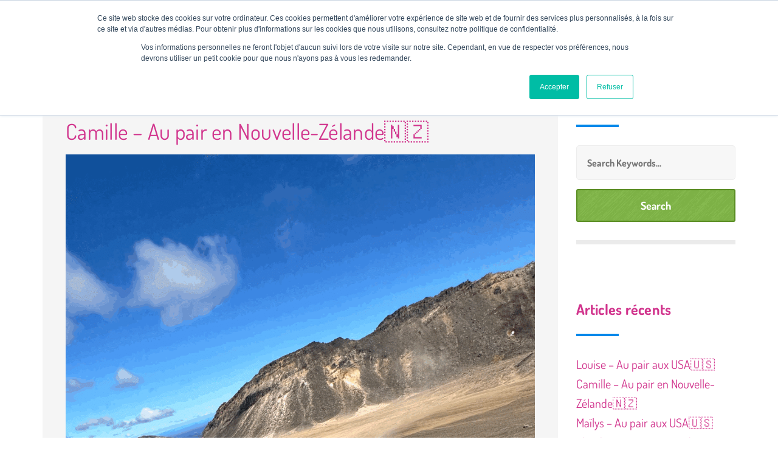

--- FILE ---
content_type: text/html; charset=UTF-8
request_url: https://fee-revee.com/category/non-classe/
body_size: 35618
content:
<!DOCTYPE html>
<html lang="fr-FR">
<head>

<!-- Google tag (gtag.js) -->
<script async src="https://www.googletagmanager.com/gtag/js?id=G-PNL8L472TD"></script>
<script>
  window.dataLayer = window.dataLayer || [];
  function gtag(){dataLayer.push(arguments);}
  gtag('js', new Date());

  gtag('config', 'G-PNL8L472TD');
</script>
<meta charset="UTF-8" />
<meta name="viewport" content="width=device-width" />
<link rel="profile" href="https://gmpg.org/xfn/11" />
<link rel="pingback" href="https://fee-revee.com/xmlrpc.php" />
<!--[if lt IE 9]>
<script src="https://fee-revee.com/wp-content/themes/wp-kindergarten/js/html5.js" type="text/javascript"></script>
<![endif]-->
<meta name='robots' content='index, follow, max-image-preview:large, max-snippet:-1, max-video-preview:-1' />

	<!-- This site is optimized with the Yoast SEO plugin v26.5 - https://yoast.com/wordpress/plugins/seo/ -->
	<title>Non classé Archives - Fée rêvée</title>
<link data-rocket-preload as="style" href="https://fonts.googleapis.com/css?family=Open%20Sans%3A300%2C400%2C600%2C700%2C800%7CRaleway%3A100%2C200%2C300%2C400%2C500%2C600%2C700%2C800%2C900%7CDroid%20Serif%3A400%2C700%7CDosis%3A400%2C700%7CDosis%3A200%2C300%2C400%2C500%2C600%2C700%2C800%7CAmatic%20SC%3A400%2C700&#038;subset=latin%2Clatin-ext&#038;display=swap" rel="preload">
<link href="https://fonts.googleapis.com/css?family=Open%20Sans%3A300%2C400%2C600%2C700%2C800%7CRaleway%3A100%2C200%2C300%2C400%2C500%2C600%2C700%2C800%2C900%7CDroid%20Serif%3A400%2C700%7CDosis%3A400%2C700%7CDosis%3A200%2C300%2C400%2C500%2C600%2C700%2C800%7CAmatic%20SC%3A400%2C700&#038;subset=latin%2Clatin-ext&#038;display=swap" media="print" onload="this.media=&#039;all&#039;" rel="stylesheet">
<noscript><link rel="stylesheet" href="https://fonts.googleapis.com/css?family=Open%20Sans%3A300%2C400%2C600%2C700%2C800%7CRaleway%3A100%2C200%2C300%2C400%2C500%2C600%2C700%2C800%2C900%7CDroid%20Serif%3A400%2C700%7CDosis%3A400%2C700%7CDosis%3A200%2C300%2C400%2C500%2C600%2C700%2C800%7CAmatic%20SC%3A400%2C700&#038;subset=latin%2Clatin-ext&#038;display=swap"></noscript>
<link crossorigin data-rocket-preload as="font" href="https://fee-revee.com/wp-content/plugins/gutentor/assets/library/fontawesome/webfonts/fa-brands-400.woff2" rel="preload">
<link crossorigin data-rocket-preload as="font" href="https://fee-revee.com/wp-content/plugins/gutentor/assets/library/fontawesome/webfonts/fa-regular-400.woff2" rel="preload">
<link crossorigin data-rocket-preload as="font" href="https://fee-revee.com/wp-content/plugins/gutentor/assets/library/fontawesome/webfonts/fa-solid-900.woff2" rel="preload">
<link crossorigin data-rocket-preload as="font" href="https://fonts.gstatic.com/s/dosis/v34/HhyaU5sn9vOmLzloC_U.woff2" rel="preload">
<link crossorigin data-rocket-preload as="font" href="https://fee-revee.com/wp-content/plugins/js_composer/assets/lib/vendor/node_modules/@fortawesome/fontawesome-free/webfonts/fa-brands-400.woff2" rel="preload">
<link crossorigin data-rocket-preload as="font" href="https://fee-revee.com/wp-content/plugins/js_composer/assets/lib/vendor/node_modules/@fortawesome/fontawesome-free/webfonts/fa-regular-400.woff2" rel="preload">
<link crossorigin data-rocket-preload as="font" href="https://fee-revee.com/wp-content/plugins/js_composer/assets/lib/vendor/node_modules/@fortawesome/fontawesome-free/webfonts/fa-solid-900.woff2" rel="preload">
<link crossorigin data-rocket-preload as="font" href="https://fonts.gstatic.com/s/amaticsc/v28/TUZyzwprpvBS1izr_vOECuSf.woff2" rel="preload">
<link crossorigin data-rocket-preload as="font" href="https://fee-revee.com/wp-content/plugins/revslider/public/assets/fonts/revicons/revicons.woff?5510888" rel="preload">
<style id="wpr-usedcss">img:is([sizes=auto i],[sizes^="auto," i]){contain-intrinsic-size:3000px 1500px}img.emoji{display:inline!important;border:none!important;box-shadow:none!important;height:1em!important;width:1em!important;margin:0 .07em!important;vertical-align:-.1em!important;background:0 0!important;padding:0!important}:where(.wp-block-button__link){border-radius:9999px;box-shadow:none;padding:calc(.667em + 2px) calc(1.333em + 2px);text-decoration:none}:root :where(.wp-block-button .wp-block-button__link.is-style-outline),:root :where(.wp-block-button.is-style-outline>.wp-block-button__link){border:2px solid;padding:.667em 1.333em}:root :where(.wp-block-button .wp-block-button__link.is-style-outline:not(.has-text-color)),:root :where(.wp-block-button.is-style-outline>.wp-block-button__link:not(.has-text-color)){color:currentColor}:root :where(.wp-block-button .wp-block-button__link.is-style-outline:not(.has-background)),:root :where(.wp-block-button.is-style-outline>.wp-block-button__link:not(.has-background)){background-color:initial;background-image:none}:where(.wp-block-calendar table:not(.has-background) th){background:#ddd}:where(.wp-block-columns){margin-bottom:1.75em}:where(.wp-block-columns.has-background){padding:1.25em 2.375em}:where(.wp-block-post-comments input[type=submit]){border:none}:where(.wp-block-cover-image:not(.has-text-color)),:where(.wp-block-cover:not(.has-text-color)){color:#fff}:where(.wp-block-cover-image.is-light:not(.has-text-color)),:where(.wp-block-cover.is-light:not(.has-text-color)){color:#000}:root :where(.wp-block-cover h1:not(.has-text-color)),:root :where(.wp-block-cover h2:not(.has-text-color)),:root :where(.wp-block-cover h3:not(.has-text-color)),:root :where(.wp-block-cover h4:not(.has-text-color)),:root :where(.wp-block-cover h5:not(.has-text-color)),:root :where(.wp-block-cover h6:not(.has-text-color)),:root :where(.wp-block-cover p:not(.has-text-color)){color:inherit}:where(.wp-block-file){margin-bottom:1.5em}:where(.wp-block-file__button){border-radius:2em;display:inline-block;padding:.5em 1em}:where(.wp-block-file__button):is(a):active,:where(.wp-block-file__button):is(a):focus,:where(.wp-block-file__button):is(a):hover,:where(.wp-block-file__button):is(a):visited{box-shadow:none;color:#fff;opacity:.85;text-decoration:none}:where(.wp-block-group.wp-block-group-is-layout-constrained){position:relative}:root :where(.wp-block-image.is-style-rounded img,.wp-block-image .is-style-rounded img){border-radius:9999px}:where(.wp-block-latest-comments:not([style*=line-height] .wp-block-latest-comments__comment)){line-height:1.1}:where(.wp-block-latest-comments:not([style*=line-height] .wp-block-latest-comments__comment-excerpt p)){line-height:1.8}:root :where(.wp-block-latest-posts.is-grid){padding:0}:root :where(.wp-block-latest-posts.wp-block-latest-posts__list){padding-left:0}ul{box-sizing:border-box}:root :where(.wp-block-list.has-background){padding:1.25em 2.375em}:where(.wp-block-navigation.has-background .wp-block-navigation-item a:not(.wp-element-button)),:where(.wp-block-navigation.has-background .wp-block-navigation-submenu a:not(.wp-element-button)){padding:.5em 1em}:where(.wp-block-navigation .wp-block-navigation__submenu-container .wp-block-navigation-item a:not(.wp-element-button)),:where(.wp-block-navigation .wp-block-navigation__submenu-container .wp-block-navigation-submenu a:not(.wp-element-button)),:where(.wp-block-navigation .wp-block-navigation__submenu-container .wp-block-navigation-submenu button.wp-block-navigation-item__content),:where(.wp-block-navigation .wp-block-navigation__submenu-container .wp-block-pages-list__item button.wp-block-navigation-item__content){padding:.5em 1em}:root :where(p.has-background){padding:1.25em 2.375em}:where(p.has-text-color:not(.has-link-color)) a{color:inherit}:where(.wp-block-post-comments-form) input:not([type=submit]),:where(.wp-block-post-comments-form) textarea{border:1px solid #949494;font-family:inherit;font-size:1em}:where(.wp-block-post-comments-form) input:where(:not([type=submit]):not([type=checkbox])),:where(.wp-block-post-comments-form) textarea{padding:calc(.667em + 2px)}:where(.wp-block-post-excerpt){box-sizing:border-box;margin-bottom:var(--wp--style--block-gap);margin-top:var(--wp--style--block-gap)}:where(.wp-block-preformatted.has-background){padding:1.25em 2.375em}:where(.wp-block-search__button){border:1px solid #ccc;padding:6px 10px}:where(.wp-block-search__input){font-family:inherit;font-size:inherit;font-style:inherit;font-weight:inherit;letter-spacing:inherit;line-height:inherit;text-transform:inherit}:where(.wp-block-search__button-inside .wp-block-search__inside-wrapper){border:1px solid #949494;box-sizing:border-box;padding:4px}:where(.wp-block-search__button-inside .wp-block-search__inside-wrapper) .wp-block-search__input{border:none;border-radius:0;padding:0 4px}:where(.wp-block-search__button-inside .wp-block-search__inside-wrapper) .wp-block-search__input:focus{outline:0}:where(.wp-block-search__button-inside .wp-block-search__inside-wrapper) :where(.wp-block-search__button){padding:4px 8px}:root :where(.wp-block-separator.is-style-dots){height:auto;line-height:1;text-align:center}:root :where(.wp-block-separator.is-style-dots):before{color:currentColor;content:"···";font-family:serif;font-size:1.5em;letter-spacing:2em;padding-left:2em}:root :where(.wp-block-site-logo.is-style-rounded){border-radius:9999px}:where(.wp-block-social-links:not(.is-style-logos-only)) .wp-social-link{background-color:#f0f0f0;color:#444}:where(.wp-block-social-links:not(.is-style-logos-only)) .wp-social-link-amazon{background-color:#f90;color:#fff}:where(.wp-block-social-links:not(.is-style-logos-only)) .wp-social-link-bandcamp{background-color:#1ea0c3;color:#fff}:where(.wp-block-social-links:not(.is-style-logos-only)) .wp-social-link-behance{background-color:#0757fe;color:#fff}:where(.wp-block-social-links:not(.is-style-logos-only)) .wp-social-link-bluesky{background-color:#0a7aff;color:#fff}:where(.wp-block-social-links:not(.is-style-logos-only)) .wp-social-link-codepen{background-color:#1e1f26;color:#fff}:where(.wp-block-social-links:not(.is-style-logos-only)) .wp-social-link-deviantart{background-color:#02e49b;color:#fff}:where(.wp-block-social-links:not(.is-style-logos-only)) .wp-social-link-discord{background-color:#5865f2;color:#fff}:where(.wp-block-social-links:not(.is-style-logos-only)) .wp-social-link-dribbble{background-color:#e94c89;color:#fff}:where(.wp-block-social-links:not(.is-style-logos-only)) .wp-social-link-dropbox{background-color:#4280ff;color:#fff}:where(.wp-block-social-links:not(.is-style-logos-only)) .wp-social-link-etsy{background-color:#f45800;color:#fff}:where(.wp-block-social-links:not(.is-style-logos-only)) .wp-social-link-facebook{background-color:#0866ff;color:#fff}:where(.wp-block-social-links:not(.is-style-logos-only)) .wp-social-link-fivehundredpx{background-color:#000;color:#fff}:where(.wp-block-social-links:not(.is-style-logos-only)) .wp-social-link-flickr{background-color:#0461dd;color:#fff}:where(.wp-block-social-links:not(.is-style-logos-only)) .wp-social-link-foursquare{background-color:#e65678;color:#fff}:where(.wp-block-social-links:not(.is-style-logos-only)) .wp-social-link-github{background-color:#24292d;color:#fff}:where(.wp-block-social-links:not(.is-style-logos-only)) .wp-social-link-goodreads{background-color:#eceadd;color:#382110}:where(.wp-block-social-links:not(.is-style-logos-only)) .wp-social-link-google{background-color:#ea4434;color:#fff}:where(.wp-block-social-links:not(.is-style-logos-only)) .wp-social-link-gravatar{background-color:#1d4fc4;color:#fff}:where(.wp-block-social-links:not(.is-style-logos-only)) .wp-social-link-instagram{background-color:#f00075;color:#fff}:where(.wp-block-social-links:not(.is-style-logos-only)) .wp-social-link-lastfm{background-color:#e21b24;color:#fff}:where(.wp-block-social-links:not(.is-style-logos-only)) .wp-social-link-linkedin{background-color:#0d66c2;color:#fff}:where(.wp-block-social-links:not(.is-style-logos-only)) .wp-social-link-mastodon{background-color:#3288d4;color:#fff}:where(.wp-block-social-links:not(.is-style-logos-only)) .wp-social-link-medium{background-color:#000;color:#fff}:where(.wp-block-social-links:not(.is-style-logos-only)) .wp-social-link-meetup{background-color:#f6405f;color:#fff}:where(.wp-block-social-links:not(.is-style-logos-only)) .wp-social-link-patreon{background-color:#000;color:#fff}:where(.wp-block-social-links:not(.is-style-logos-only)) .wp-social-link-pinterest{background-color:#e60122;color:#fff}:where(.wp-block-social-links:not(.is-style-logos-only)) .wp-social-link-pocket{background-color:#ef4155;color:#fff}:where(.wp-block-social-links:not(.is-style-logos-only)) .wp-social-link-reddit{background-color:#ff4500;color:#fff}:where(.wp-block-social-links:not(.is-style-logos-only)) .wp-social-link-skype{background-color:#0478d7;color:#fff}:where(.wp-block-social-links:not(.is-style-logos-only)) .wp-social-link-snapchat{background-color:#fefc00;color:#fff;stroke:#000}:where(.wp-block-social-links:not(.is-style-logos-only)) .wp-social-link-soundcloud{background-color:#ff5600;color:#fff}:where(.wp-block-social-links:not(.is-style-logos-only)) .wp-social-link-spotify{background-color:#1bd760;color:#fff}:where(.wp-block-social-links:not(.is-style-logos-only)) .wp-social-link-telegram{background-color:#2aabee;color:#fff}:where(.wp-block-social-links:not(.is-style-logos-only)) .wp-social-link-threads{background-color:#000;color:#fff}:where(.wp-block-social-links:not(.is-style-logos-only)) .wp-social-link-tiktok{background-color:#000;color:#fff}:where(.wp-block-social-links:not(.is-style-logos-only)) .wp-social-link-tumblr{background-color:#011835;color:#fff}:where(.wp-block-social-links:not(.is-style-logos-only)) .wp-social-link-twitch{background-color:#6440a4;color:#fff}:where(.wp-block-social-links:not(.is-style-logos-only)) .wp-social-link-twitter{background-color:#1da1f2;color:#fff}:where(.wp-block-social-links:not(.is-style-logos-only)) .wp-social-link-vimeo{background-color:#1eb7ea;color:#fff}:where(.wp-block-social-links:not(.is-style-logos-only)) .wp-social-link-vk{background-color:#4680c2;color:#fff}:where(.wp-block-social-links:not(.is-style-logos-only)) .wp-social-link-wordpress{background-color:#3499cd;color:#fff}:where(.wp-block-social-links:not(.is-style-logos-only)) .wp-social-link-whatsapp{background-color:#25d366;color:#fff}:where(.wp-block-social-links:not(.is-style-logos-only)) .wp-social-link-x{background-color:#000;color:#fff}:where(.wp-block-social-links:not(.is-style-logos-only)) .wp-social-link-yelp{background-color:#d32422;color:#fff}:where(.wp-block-social-links:not(.is-style-logos-only)) .wp-social-link-youtube{background-color:red;color:#fff}:where(.wp-block-social-links.is-style-logos-only) .wp-social-link{background:0 0}:where(.wp-block-social-links.is-style-logos-only) .wp-social-link svg{height:1.25em;width:1.25em}:where(.wp-block-social-links.is-style-logos-only) .wp-social-link-amazon{color:#f90}:where(.wp-block-social-links.is-style-logos-only) .wp-social-link-bandcamp{color:#1ea0c3}:where(.wp-block-social-links.is-style-logos-only) .wp-social-link-behance{color:#0757fe}:where(.wp-block-social-links.is-style-logos-only) .wp-social-link-bluesky{color:#0a7aff}:where(.wp-block-social-links.is-style-logos-only) .wp-social-link-codepen{color:#1e1f26}:where(.wp-block-social-links.is-style-logos-only) .wp-social-link-deviantart{color:#02e49b}:where(.wp-block-social-links.is-style-logos-only) .wp-social-link-discord{color:#5865f2}:where(.wp-block-social-links.is-style-logos-only) .wp-social-link-dribbble{color:#e94c89}:where(.wp-block-social-links.is-style-logos-only) .wp-social-link-dropbox{color:#4280ff}:where(.wp-block-social-links.is-style-logos-only) .wp-social-link-etsy{color:#f45800}:where(.wp-block-social-links.is-style-logos-only) .wp-social-link-facebook{color:#0866ff}:where(.wp-block-social-links.is-style-logos-only) .wp-social-link-fivehundredpx{color:#000}:where(.wp-block-social-links.is-style-logos-only) .wp-social-link-flickr{color:#0461dd}:where(.wp-block-social-links.is-style-logos-only) .wp-social-link-foursquare{color:#e65678}:where(.wp-block-social-links.is-style-logos-only) .wp-social-link-github{color:#24292d}:where(.wp-block-social-links.is-style-logos-only) .wp-social-link-goodreads{color:#382110}:where(.wp-block-social-links.is-style-logos-only) .wp-social-link-google{color:#ea4434}:where(.wp-block-social-links.is-style-logos-only) .wp-social-link-gravatar{color:#1d4fc4}:where(.wp-block-social-links.is-style-logos-only) .wp-social-link-instagram{color:#f00075}:where(.wp-block-social-links.is-style-logos-only) .wp-social-link-lastfm{color:#e21b24}:where(.wp-block-social-links.is-style-logos-only) .wp-social-link-linkedin{color:#0d66c2}:where(.wp-block-social-links.is-style-logos-only) .wp-social-link-mastodon{color:#3288d4}:where(.wp-block-social-links.is-style-logos-only) .wp-social-link-medium{color:#000}:where(.wp-block-social-links.is-style-logos-only) .wp-social-link-meetup{color:#f6405f}:where(.wp-block-social-links.is-style-logos-only) .wp-social-link-patreon{color:#000}:where(.wp-block-social-links.is-style-logos-only) .wp-social-link-pinterest{color:#e60122}:where(.wp-block-social-links.is-style-logos-only) .wp-social-link-pocket{color:#ef4155}:where(.wp-block-social-links.is-style-logos-only) .wp-social-link-reddit{color:#ff4500}:where(.wp-block-social-links.is-style-logos-only) .wp-social-link-skype{color:#0478d7}:where(.wp-block-social-links.is-style-logos-only) .wp-social-link-snapchat{color:#fff;stroke:#000}:where(.wp-block-social-links.is-style-logos-only) .wp-social-link-soundcloud{color:#ff5600}:where(.wp-block-social-links.is-style-logos-only) .wp-social-link-spotify{color:#1bd760}:where(.wp-block-social-links.is-style-logos-only) .wp-social-link-telegram{color:#2aabee}:where(.wp-block-social-links.is-style-logos-only) .wp-social-link-threads{color:#000}:where(.wp-block-social-links.is-style-logos-only) .wp-social-link-tiktok{color:#000}:where(.wp-block-social-links.is-style-logos-only) .wp-social-link-tumblr{color:#011835}:where(.wp-block-social-links.is-style-logos-only) .wp-social-link-twitch{color:#6440a4}:where(.wp-block-social-links.is-style-logos-only) .wp-social-link-twitter{color:#1da1f2}:where(.wp-block-social-links.is-style-logos-only) .wp-social-link-vimeo{color:#1eb7ea}:where(.wp-block-social-links.is-style-logos-only) .wp-social-link-vk{color:#4680c2}:where(.wp-block-social-links.is-style-logos-only) .wp-social-link-whatsapp{color:#25d366}:where(.wp-block-social-links.is-style-logos-only) .wp-social-link-wordpress{color:#3499cd}:where(.wp-block-social-links.is-style-logos-only) .wp-social-link-x{color:#000}:where(.wp-block-social-links.is-style-logos-only) .wp-social-link-yelp{color:#d32422}:where(.wp-block-social-links.is-style-logos-only) .wp-social-link-youtube{color:red}:root :where(.wp-block-social-links .wp-social-link a){padding:.25em}:root :where(.wp-block-social-links.is-style-logos-only .wp-social-link a){padding:0}:root :where(.wp-block-social-links.is-style-pill-shape .wp-social-link a){padding-left:.6666666667em;padding-right:.6666666667em}:root :where(.wp-block-tag-cloud.is-style-outline){display:flex;flex-wrap:wrap;gap:1ch}:root :where(.wp-block-tag-cloud.is-style-outline a){border:1px solid;font-size:unset!important;margin-right:0;padding:1ch 2ch;text-decoration:none!important}:root :where(.wp-block-table-of-contents){box-sizing:border-box}:where(.wp-block-term-description){box-sizing:border-box;margin-bottom:var(--wp--style--block-gap);margin-top:var(--wp--style--block-gap)}:where(pre.wp-block-verse){font-family:inherit}.entry-content{counter-reset:footnotes}:root{--wp--preset--font-size--normal:16px;--wp--preset--font-size--huge:42px}.screen-reader-text{border:0;clip-path:inset(50%);height:1px;margin:-1px;overflow:hidden;padding:0;position:absolute;width:1px;word-wrap:normal!important}.screen-reader-text:focus{background-color:#ddd;clip-path:none;color:#444;display:block;font-size:1em;height:auto;left:5px;line-height:normal;padding:15px 23px 14px;text-decoration:none;top:5px;width:auto;z-index:100000}html :where(.has-border-color){border-style:solid}html :where([style*=border-top-color]){border-top-style:solid}html :where([style*=border-right-color]){border-right-style:solid}html :where([style*=border-bottom-color]){border-bottom-style:solid}html :where([style*=border-left-color]){border-left-style:solid}html :where([style*=border-width]){border-style:solid}html :where([style*=border-top-width]){border-top-style:solid}html :where([style*=border-right-width]){border-right-style:solid}html :where([style*=border-bottom-width]){border-bottom-style:solid}html :where([style*=border-left-width]){border-left-style:solid}html :where(img[class*=wp-image-]){height:auto;max-width:100%}:where(figure){margin:0 0 1em}html :where(.is-position-sticky){--wp-admin--admin-bar--position-offset:var(--wp-admin--admin-bar--height,0px)}@media screen and (max-width:600px){html :where(.is-position-sticky){--wp-admin--admin-bar--position-offset:0px}}.mfp-bg{top:0;left:0;width:100%;height:100%;z-index:1042;overflow:hidden;position:fixed;background:#0b0b0b;opacity:.8}.mfp-wrap{top:0;left:0;width:100%;height:100%;z-index:1043;position:fixed;outline:0!important;-webkit-backface-visibility:hidden}.mfp-container{text-align:center;position:absolute;width:100%;height:100%;left:0;top:0;padding:0 8px;box-sizing:border-box}.mfp-container:before{content:'';display:inline-block;height:100%;vertical-align:middle}.mfp-align-top .mfp-container:before{display:none}.mfp-content{position:relative;display:inline-block;vertical-align:middle;margin:0 auto;text-align:left;z-index:1045}.mfp-ajax-holder .mfp-content,.mfp-inline-holder .mfp-content{width:100%;cursor:auto}.mfp-ajax-cur{cursor:progress}.mfp-zoom-out-cur,.mfp-zoom-out-cur .mfp-image-holder .mfp-close{cursor:-moz-zoom-out;cursor:-webkit-zoom-out;cursor:zoom-out}.mfp-zoom{cursor:pointer;cursor:-webkit-zoom-in;cursor:-moz-zoom-in;cursor:zoom-in}.mfp-auto-cursor .mfp-content{cursor:auto}.mfp-arrow,.mfp-close,.mfp-counter,.mfp-preloader{-webkit-user-select:none;-moz-user-select:none;user-select:none}.mfp-loading.mfp-figure{display:none}.mfp-hide{display:none!important}.mfp-preloader{color:#ccc;position:absolute;top:50%;width:auto;text-align:center;margin-top:-.8em;left:8px;right:8px;z-index:1044}.mfp-preloader a{color:#ccc}.mfp-preloader a:hover{color:#fff}.mfp-s-ready .mfp-preloader{display:none}.mfp-s-error .mfp-content{display:none}button.mfp-arrow,button.mfp-close{overflow:visible;cursor:pointer;background:0 0;border:0;-webkit-appearance:none;display:block;outline:0;padding:0;z-index:1046;box-shadow:none;touch-action:manipulation}button::-moz-focus-inner{padding:0;border:0}.mfp-close{width:44px;height:44px;line-height:44px;position:absolute;right:0;top:0;text-decoration:none;text-align:center;opacity:.65;padding:0 0 18px 10px;color:#fff;font-style:normal;font-size:28px;font-family:Arial,Baskerville,monospace}.mfp-close:focus,.mfp-close:hover{opacity:1}.mfp-close:active{top:1px}.mfp-close-btn-in .mfp-close{color:#333}.mfp-iframe-holder .mfp-close,.mfp-image-holder .mfp-close{color:#fff;right:-6px;text-align:right;padding-right:6px;width:100%}.mfp-counter{position:absolute;top:0;right:0;color:#ccc;font-size:12px;line-height:18px;white-space:nowrap}.mfp-arrow{position:absolute;opacity:.65;margin:0;top:50%;margin-top:-55px;padding:0;width:90px;height:110px;-webkit-tap-highlight-color:transparent}.mfp-arrow:active{margin-top:-54px}.mfp-arrow:focus,.mfp-arrow:hover{opacity:1}.mfp-arrow:after,.mfp-arrow:before{content:'';display:block;width:0;height:0;position:absolute;left:0;top:0;margin-top:35px;margin-left:35px;border:inset transparent}.mfp-arrow:after{border-top-width:13px;border-bottom-width:13px;top:8px}.mfp-arrow:before{border-top-width:21px;border-bottom-width:21px;opacity:.7}.mfp-arrow-left{left:0}.mfp-arrow-left:after{border-right:17px solid #fff;margin-left:31px}.mfp-arrow-left:before{margin-left:25px;border-right:27px solid #3f3f3f}.mfp-arrow-right{right:0}.mfp-arrow-right:after{border-left:17px solid #fff;margin-left:39px}.mfp-arrow-right:before{border-left:27px solid #3f3f3f}.mfp-iframe-holder{padding-top:40px;padding-bottom:40px}.mfp-iframe-holder .mfp-content{line-height:0;width:100%;max-width:900px}.mfp-iframe-holder .mfp-close{top:-40px}.mfp-iframe-scaler{width:100%;height:0;overflow:hidden;padding-top:56.25%}.mfp-iframe-scaler iframe{position:absolute;display:block;top:0;left:0;width:100%;height:100%;box-shadow:0 0 8px rgba(0,0,0,.6);background:#000}img.mfp-img{width:auto;max-width:100%;height:auto;display:block;line-height:0;box-sizing:border-box;padding:40px 0;margin:0 auto}.mfp-figure{line-height:0}.mfp-figure:after{content:'';position:absolute;left:0;top:40px;bottom:40px;display:block;right:0;width:auto;height:auto;z-index:-1;box-shadow:0 0 8px rgba(0,0,0,.6);background:#444}.mfp-figure small{color:#bdbdbd;display:block;font-size:12px;line-height:14px}.mfp-figure figure{margin:0}.mfp-bottom-bar{margin-top:-36px;position:absolute;top:100%;left:0;width:100%;cursor:auto}.mfp-title{text-align:left;line-height:18px;color:#f3f3f3;word-wrap:break-word;padding-right:36px}.mfp-image-holder .mfp-content{max-width:100%}.mfp-gallery .mfp-image-holder .mfp-figure{cursor:pointer}@media screen and (max-width:800px) and (orientation:landscape),screen and (max-height:300px){.mfp-img-mobile .mfp-image-holder{padding-left:0;padding-right:0}.mfp-img-mobile img.mfp-img{padding:0}.mfp-img-mobile .mfp-figure:after{top:0;bottom:0}.mfp-img-mobile .mfp-figure small{display:inline;margin-left:5px}.mfp-img-mobile .mfp-bottom-bar{background:rgba(0,0,0,.6);bottom:0;margin:0;top:auto;padding:3px 5px;position:fixed;box-sizing:border-box}.mfp-img-mobile .mfp-bottom-bar:empty{padding:0}.mfp-img-mobile .mfp-counter{right:5px;top:3px}.mfp-img-mobile .mfp-close{top:0;right:0;width:35px;height:35px;line-height:35px;background:rgba(0,0,0,.6);position:fixed;text-align:center;padding:0}}@media all and (max-width:900px){.mfp-arrow{-webkit-transform:scale(.75);transform:scale(.75)}.mfp-arrow-left{-webkit-transform-origin:0;transform-origin:0}.mfp-arrow-right{-webkit-transform-origin:100%;transform-origin:100%}.mfp-container{padding-left:6px;padding-right:6px}}@font-face{font-family:"Font Awesome 5 Brands";font-style:normal;font-weight:400;font-display:swap;src:url(https://fee-revee.com/wp-content/plugins/gutentor/assets/library/fontawesome/webfonts/fa-brands-400.eot);src:url(https://fee-revee.com/wp-content/plugins/gutentor/assets/library/fontawesome/webfonts/fa-brands-400.eot?#iefix) format("embedded-opentype"),url(https://fee-revee.com/wp-content/plugins/gutentor/assets/library/fontawesome/webfonts/fa-brands-400.woff2) format("woff2"),url(https://fee-revee.com/wp-content/plugins/gutentor/assets/library/fontawesome/webfonts/fa-brands-400.woff) format("woff"),url(https://fee-revee.com/wp-content/plugins/gutentor/assets/library/fontawesome/webfonts/fa-brands-400.ttf) format("truetype"),url(https://fee-revee.com/wp-content/plugins/gutentor/assets/library/fontawesome/webfonts/fa-brands-400.svg#fontawesome) format("svg")}@font-face{font-family:"Font Awesome 5 Free";font-style:normal;font-weight:400;font-display:swap;src:url(https://fee-revee.com/wp-content/plugins/gutentor/assets/library/fontawesome/webfonts/fa-regular-400.eot);src:url(https://fee-revee.com/wp-content/plugins/gutentor/assets/library/fontawesome/webfonts/fa-regular-400.eot?#iefix) format("embedded-opentype"),url(https://fee-revee.com/wp-content/plugins/gutentor/assets/library/fontawesome/webfonts/fa-regular-400.woff2) format("woff2"),url(https://fee-revee.com/wp-content/plugins/gutentor/assets/library/fontawesome/webfonts/fa-regular-400.woff) format("woff"),url(https://fee-revee.com/wp-content/plugins/gutentor/assets/library/fontawesome/webfonts/fa-regular-400.ttf) format("truetype"),url(https://fee-revee.com/wp-content/plugins/gutentor/assets/library/fontawesome/webfonts/fa-regular-400.svg#fontawesome) format("svg")}@font-face{font-family:"Font Awesome 5 Free";font-style:normal;font-weight:900;font-display:swap;src:url(https://fee-revee.com/wp-content/plugins/gutentor/assets/library/fontawesome/webfonts/fa-solid-900.eot);src:url(https://fee-revee.com/wp-content/plugins/gutentor/assets/library/fontawesome/webfonts/fa-solid-900.eot?#iefix) format("embedded-opentype"),url(https://fee-revee.com/wp-content/plugins/gutentor/assets/library/fontawesome/webfonts/fa-solid-900.woff2) format("woff2"),url(https://fee-revee.com/wp-content/plugins/gutentor/assets/library/fontawesome/webfonts/fa-solid-900.woff) format("woff"),url(https://fee-revee.com/wp-content/plugins/gutentor/assets/library/fontawesome/webfonts/fa-solid-900.ttf) format("truetype"),url(https://fee-revee.com/wp-content/plugins/gutentor/assets/library/fontawesome/webfonts/fa-solid-900.svg#fontawesome) format("svg")}.grid-container{width:100%;padding-right:15px;padding-left:15px;margin-right:auto;margin-left:auto}@media (min-width:576px){.grid-container{max-width:540px}}@media (min-width:768px){.grid-container{max-width:720px}}@media (min-width:992px){.grid-container{max-width:960px}}@media (min-width:1200px){.grid-container{max-width:1140px}}.grid-row [class*=grid-],.grid-row [class^=grid-]{-webkit-box-sizing:border-box;-moz-box-sizing:border-box;-ms-box-sizing:border-box;-o-box-sizing:border-box;box-sizing:border-box}.grid-row{display:flex;flex-wrap:wrap;margin-right:-15px;margin-left:-15px}.grid{position:relative;width:100%;min-height:1px;padding-right:15px;padding-left:15px}.grid{flex-basis:0;flex-grow:1;max-width:100%}.d-none{display:none!important}@-webkit-keyframes bounce{0%,20%,53%,80%,to{-webkit-animation-timing-function:cubic-bezier(.215,.61,.355,1);animation-timing-function:cubic-bezier(.215,.61,.355,1);-webkit-transform:translateZ(0);transform:translateZ(0)}40%,43%{-webkit-animation-timing-function:cubic-bezier(.755,.05,.855,.06);animation-timing-function:cubic-bezier(.755,.05,.855,.06);-webkit-transform:translate3d(0,-30px,0);transform:translate3d(0,-30px,0)}70%{-webkit-animation-timing-function:cubic-bezier(.755,.05,.855,.06);animation-timing-function:cubic-bezier(.755,.05,.855,.06);-webkit-transform:translate3d(0,-15px,0);transform:translate3d(0,-15px,0)}90%{-webkit-transform:translate3d(0,-4px,0);transform:translate3d(0,-4px,0)}}@keyframes bounce{0%,20%,53%,80%,to{-webkit-animation-timing-function:cubic-bezier(.215,.61,.355,1);animation-timing-function:cubic-bezier(.215,.61,.355,1);-webkit-transform:translateZ(0);transform:translateZ(0)}40%,43%{-webkit-animation-timing-function:cubic-bezier(.755,.05,.855,.06);animation-timing-function:cubic-bezier(.755,.05,.855,.06);-webkit-transform:translate3d(0,-30px,0);transform:translate3d(0,-30px,0)}70%{-webkit-animation-timing-function:cubic-bezier(.755,.05,.855,.06);animation-timing-function:cubic-bezier(.755,.05,.855,.06);-webkit-transform:translate3d(0,-15px,0);transform:translate3d(0,-15px,0)}90%{-webkit-transform:translate3d(0,-4px,0);transform:translate3d(0,-4px,0)}}.bounce{-webkit-animation-name:bounce;animation-name:bounce;-webkit-transform-origin:center bottom;transform-origin:center bottom}@-webkit-keyframes swing{20%{-webkit-transform:rotate(15deg);transform:rotate(15deg)}40%{-webkit-transform:rotate(-10deg);transform:rotate(-10deg)}60%{-webkit-transform:rotate(5deg);transform:rotate(5deg)}80%{-webkit-transform:rotate(-5deg);transform:rotate(-5deg)}to{-webkit-transform:rotate(0);transform:rotate(0)}}@keyframes swing{20%{-webkit-transform:rotate(15deg);transform:rotate(15deg)}40%{-webkit-transform:rotate(-10deg);transform:rotate(-10deg)}60%{-webkit-transform:rotate(5deg);transform:rotate(5deg)}80%{-webkit-transform:rotate(-5deg);transform:rotate(-5deg)}to{-webkit-transform:rotate(0);transform:rotate(0)}}.swing{-webkit-transform-origin:top center;transform-origin:top center;-webkit-animation-name:swing;animation-name:swing}.animated{-webkit-animation-duration:1s;animation-duration:1s;-webkit-animation-fill-mode:both;animation-fill-mode:both}.animated.infinite{-webkit-animation-iteration-count:infinite;animation-iteration-count:infinite}.animated.slow{-webkit-animation-duration:2s;animation-duration:2s}@media (prefers-reduced-motion:reduce),(print){.animated{-webkit-animation-duration:1ms!important;animation-duration:1ms!important;-webkit-transition-duration:1ms!important;transition-duration:1ms!important;-webkit-animation-iteration-count:1!important;animation-iteration-count:1!important}}:root{--wp-admin-theme-color:#3858e9;--wp-admin-theme-color--rgb:56,88,233;--wp-admin-theme-color-darker-10:#2145e6;--wp-admin-theme-color-darker-10--rgb:33,69,230;--wp-admin-theme-color-darker-20:#183ad6;--wp-admin-theme-color-darker-20--rgb:24,58,214;--wp-admin-border-width-focus:2px}[role=region]{position:relative}:root{--wp-admin-theme-color:#007cba;--wp-admin-theme-color--rgb:0,124,186;--wp-admin-theme-color-darker-10:#006ba1;--wp-admin-theme-color-darker-10--rgb:0,107,161;--wp-admin-theme-color-darker-20:#005a87;--wp-admin-theme-color-darker-20--rgb:0,90,135;--wp-admin-border-width-focus:2px;--wp-block-synced-color:#7a00df;--wp-block-synced-color--rgb:122,0,223;--wp-bound-block-color:var(--wp-block-synced-color)}@media (min-resolution:192dpi){:root{--wp-admin-border-width-focus:1.5px}}.gutentor-icon-after.gutentor-button{-ms-flex-direction:row-reverse;flex-direction:row-reverse}.gutentor-button{margin-top:30px;display:-ms-inline-flexbox;display:inline-flex;-webkit-transition:.5s ease-in-out;-o-transition:.5s ease-in-out;transition:all .5s ease-in-out 0s;line-height:normal;-ms-flex-align:center;align-items:center;text-decoration:none}.gutentor-active .grid-row .grid-container{max-width:100%}body:not(.wp-admin) .wow{visibility:hidden}.gutentor-disabled{cursor:not-allowed!important;opacity:.7}.gutentor-post-module .gutentor-slick-arrows{display:-ms-flexbox;display:flex}.gutentor-post-module .gutentor-slick-arrows .slick-next,.gutentor-post-module .gutentor-slick-arrows .slick-prev{position:static;-webkit-transform:translate(0,0);-ms-transform:translate(0,0);transform:translate(0,0)}.gutentor-post-module .gutentor-slick-arrows .slick-prev{margin-right:10px}@supports (-webkit-touch-callout:none){.gutentor-post-module{background-attachment:scroll!important}}.g-v-btn{position:absolute;z-index:2;display:-ms-flexbox;display:flex;-ms-flex-align:center;align-items:center;-ms-flex-pack:center;justify-content:center}.g-v-fp-btn{position:absolute;z-index:2;display:-ms-flexbox;display:flex;-ms-flex-align:center;align-items:center;-ms-flex-pack:center;justify-content:center}.g-nothing-found{width:100%;background:#f5f5f5;text-align:center;padding:40px;margin:15px}.g-m-popover-normal{cursor:pointer}.g-m-popover-content{position:absolute;z-index:2}.g-adv-popup-top.mfp-wrap{height:auto!important}.g-adv-popup-top .mfp-container{height:auto;padding:0;position:static}.admin-bar .g-adv-popup-top.mfp-wrap{top:32px!important}.g-adv-popup-bottom.mfp-wrap{height:auto!important}.g-adv-popup-bottom .mfp-container{height:auto;padding:0;position:static}.g-adv-popup-side-bottom-right .mfp-container{height:auto;padding:0;position:static}.g-adv-popup-side-bottom-left .mfp-container{height:auto;padding:0;position:static}.g-adv-popup-side-top-right .mfp-container{height:auto;padding:0;position:static}.g-adv-popup-side-top-left .mfp-container{height:auto;padding:0;position:static}.gutentor-single-item{-webkit-transition:.5s ease-in-out;-o-transition:.5s ease-in-out;transition:all .5s ease-in-out 0s}.gutentor-accordion-wrap:not(:last-child) .gutentor-single-item{margin-bottom:15px}.gutentor-accordion-heading{position:relative;cursor:pointer;border:1px solid #ddd}.gutentor-accordion-body{padding:20px;display:none;border-width:0 1px 1px;border-style:solid;border-color:#ddd}.gutentor-countdown-wrapper{margin-left:-15px;margin-right:-15px;display:-ms-flexbox;display:flex;-ms-flex-pack:center;justify-content:center;-ms-flex-align:center;align-items:center;-ms-flex-direction:row;flex-direction:row;-ms-flex-wrap:wrap;flex-wrap:wrap}@media (min-width:768px){.gutentor-countdown-wrapper{-ms-flex-direction:row;flex-direction:row}}.gutentor-tabs{list-style-type:none!important;display:-ms-flexbox;display:flex;justify-items:flex-start;-ms-flex-wrap:wrap;flex-wrap:wrap;-webkit-transition:.5s ease-in-out;-o-transition:.5s ease-in-out;transition:all .5s ease-in-out 0s}.gutentor-tabs-list{border-width:1px;border-style:solid;border-color:transparent;padding:11px 12px;background:#fff;-webkit-transition:.5s ease-in-out;-o-transition:.5s ease-in-out;transition:all .5s ease-in-out 0s;cursor:pointer}.gutentor-tabs-list:last-child{margin-right:0}.mfp-zoom-out-cur.admin-bar #wpadminbar{z-index:999}.mfp-zoom-out-cur .mfp-arrow:focus,.mfp-zoom-out-cur .mfp-arrow:hover,.mfp-zoom-out-cur .mfp-close:focus,.mfp-zoom-out-cur .mfp-close:hover{background:0 0;outline:0}.gutentor-element-progressbar-horizontal{display:block;-webkit-transition:width 1.5s ease-in-out;-o-transition:width 1.5s ease-in-out;transition:width 1.5s ease-in-out 0s;width:0}.gutentor-pagination{list-style:none;margin:0;padding:0}.gutentor-pagination-prev i{margin-right:5px}.gutentor-pagination-next i{margin-left:5px}.gutentor-filter-list{list-style:none;margin:0}.gutentor-filter-list li{display:inline-block}.gutentor-filter-item a{display:-ms-flexbox;display:flex;-ms-flex-align:center;align-items:center;-ms-flex-pack:center;justify-content:center;text-decoration:none;margin:5px}.gutentor-module-accordion-icon i{text-align:center;position:relative}.gutentor-module-accordion-item-heading{padding:15px;cursor:pointer}.gutentor-module-accordion-body{position:relative;display:none}.gutentor-module-accordion-active .gutentor-module-accordion-body{display:block}.gutentor-module-tabs-item{display:inline-block;padding:10px;margin-right:10px;cursor:pointer}.g-on-popup .g-gm-popup{position:absolute;text-decoration:none}.g-toc-body li a{color:currentColor}.gutentor-post-module .gutentor-post-button{text-decoration:none;margin-top:0;margin-bottom:15px}.gutentor-post-module .gutentor-post a:not(.gutentor-post-button){text-decoration:none}.gutentor-post-module.gutentor-post-module-p1 .gutentor-module-carousel-row[data-dots=true] .slick-next,.gutentor-post-module.gutentor-post-module-p1 .gutentor-module-carousel-row[data-dots=true] .slick-prev{margin-top:-35px}.gutentor-post-module.gutentor-post-module-p1 .gutentor-module-carousel-row[data-dots=true] .slick-prev{left:10px}.gutentor-post-module.gutentor-post-module-p1 .gutentor-module-carousel-row[data-dots=true] .slick-next{right:10px}.gutentor-loading-wrap{display:none}.gp4-animation-2 .gutentor-post-module .grid-container{position:relative}.gp4-animation-2 .gutentor-post-module .grid-container .gutentor-loading-wrap{display:block;position:absolute;width:100%;height:100%;top:0;left:0;background:rgba(255,255,255,.8);-webkit-transition:.2s ease-in-out;-o-transition:.2s ease-in-out;transition:all .2s ease-in-out 0s}.gutentor-loading-2{display:inline-block;position:absolute;width:80px;height:80px;left:50%;top:50%;-webkit-transform:translate(-50%,-50%);-ms-transform:translate(-50%,-50%);transform:translate(-50%,-50%)}.gutentor-loading-2 div{display:inline-block;position:absolute;left:8px;width:16px;background:#222;-webkit-animation:1.2s cubic-bezier(0,.5,.5,1) infinite gutentor-animation-loading-2;animation:1.2s cubic-bezier(0,.5,.5,1) infinite gutentor-animation-loading-2}.gutentor-loading-2 div:first-child{left:8px;-webkit-animation-delay:-.24s;animation-delay:-.24s}.gutentor-loading-2 div:nth-child(2){left:32px;-webkit-animation-delay:-.12s;animation-delay:-.12s}.gutentor-loading-2 div:nth-child(3){left:56px;-webkit-animation-delay:0;animation-delay:0}@-webkit-keyframes gutentor-animation-loading-2{0%{top:8px;height:64px}100%,50%{top:24px;height:32px}}@keyframes gutentor-animation-loading-2{0%{top:8px;height:64px}100%,50%{top:24px;height:32px}}.gp4-animation-3 .gutentor-post-module .grid-container{position:relative}.gp4-animation-3 .gutentor-post-module .grid-container .gutentor-loading-wrap{display:block;position:absolute;width:100%;height:100%;top:0;left:0;background:rgba(255,255,255,.8);-webkit-transition:.2s ease-in-out;-o-transition:.2s ease-in-out;transition:all .2s ease-in-out 0s}.gutentor-loading-3{display:inline-block;position:relative;width:60px;height:60px;left:50%;top:50%;-webkit-transform:translate(-50%,-50%);-ms-transform:translate(-50%,-50%);transform:translate(-50%,-50%)}.gutentor-loading-3 div{-webkit-transform-origin:40px 40px;-ms-transform-origin:40px 40px;transform-origin:40px 40px;-webkit-animation:1.2s linear infinite gutentor-animation-loading-3;animation:1.2s linear infinite gutentor-animation-loading-3}.gutentor-loading-3 div:after{content:" ";display:block;position:absolute;top:3px;left:37px;width:6px;height:18px;border-radius:20%;background:#000}.gutentor-loading-3 div:first-child{-webkit-transform:rotate(0);-ms-transform:rotate(0);transform:rotate(0);-webkit-animation-delay:-1.1s;animation-delay:-1.1s}.gutentor-loading-3 div:nth-child(2){-webkit-transform:rotate(30deg);-ms-transform:rotate(30deg);transform:rotate(30deg);-webkit-animation-delay:-1s;animation-delay:-1s}.gutentor-loading-3 div:nth-child(3){-webkit-transform:rotate(60deg);-ms-transform:rotate(60deg);transform:rotate(60deg);-webkit-animation-delay:-.9s;animation-delay:-.9s}.gutentor-loading-3 div:nth-child(4){-webkit-transform:rotate(90deg);-ms-transform:rotate(90deg);transform:rotate(90deg);-webkit-animation-delay:-.8s;animation-delay:-.8s}.gutentor-loading-3 div:nth-child(5){-webkit-transform:rotate(120deg);-ms-transform:rotate(120deg);transform:rotate(120deg);-webkit-animation-delay:-.7s;animation-delay:-.7s}.gutentor-loading-3 div:nth-child(6){-webkit-transform:rotate(150deg);-ms-transform:rotate(150deg);transform:rotate(150deg);-webkit-animation-delay:-.6s;animation-delay:-.6s}.gutentor-loading-3 div:nth-child(7){-webkit-transform:rotate(180deg);-ms-transform:rotate(180deg);transform:rotate(180deg);-webkit-animation-delay:-.5s;animation-delay:-.5s}.gutentor-loading-3 div:nth-child(8){-webkit-transform:rotate(210deg);-ms-transform:rotate(210deg);transform:rotate(210deg);-webkit-animation-delay:-.4s;animation-delay:-.4s}.gutentor-loading-3 div:nth-child(9){-webkit-transform:rotate(240deg);-ms-transform:rotate(240deg);transform:rotate(240deg);-webkit-animation-delay:-.3s;animation-delay:-.3s}.gutentor-loading-3 div:nth-child(10){-webkit-transform:rotate(270deg);-ms-transform:rotate(270deg);transform:rotate(270deg);-webkit-animation-delay:-.2s;animation-delay:-.2s}.gutentor-loading-3 div:nth-child(11){-webkit-transform:rotate(300deg);-ms-transform:rotate(300deg);transform:rotate(300deg);-webkit-animation-delay:-.1s;animation-delay:-.1s}.gutentor-loading-3 div:nth-child(12){-webkit-transform:rotate(330deg);-ms-transform:rotate(330deg);transform:rotate(330deg);-webkit-animation-delay:0s;animation-delay:0s}@-webkit-keyframes gutentor-animation-loading-3{0%{opacity:1}100%{opacity:0}}@keyframes gutentor-animation-loading-3{0%{opacity:1}100%{opacity:0}}.gp4-animation-5 .gutentor-post-module .grid-container{position:relative}.gp4-animation-5 .gutentor-post-module .grid-container .gutentor-loading-wrap{display:block;position:absolute;width:100%;height:100%;top:0;left:0;background:rgba(255,255,255,.8);-webkit-transition:.2s ease-in-out;-o-transition:.2s ease-in-out;transition:all .2s ease-in-out 0s}.gutentor-loading-5{-webkit-animation:1s infinite gutentor-animation-loading-5-1;animation:1s infinite gutentor-animation-loading-5-1;height:50px;width:50px;left:50%;top:50%;-webkit-transform:translate(-50%,-50%);-ms-transform:translate(-50%,-50%);transform:translate(-50%,-50%);position:relative}.gutentor-loading-5:after,.gutentor-loading-5:before{border-radius:50%;content:'';display:block;height:20px;width:20px}.gutentor-loading-5:before{-webkit-animation:1s infinite gutentor-animation-loading-5-2;animation:1s infinite gutentor-animation-loading-5-2;background-color:#cb2025;-webkit-box-shadow:30px 0 0 #f8b334;box-shadow:30px 0 0 #f8b334;margin-bottom:10px}.gutentor-loading-5:after{-webkit-animation:1s infinite gutentor-animation-loading-5-3;animation:1s infinite gutentor-animation-loading-5-3;background-color:#00a096;-webkit-box-shadow:30px 0 0 #97bf0d;box-shadow:30px 0 0 #97bf0d}@-webkit-keyframes gutentor-animation-loading-5-1{0%{-webkit-transform:rotate(0) scale(.8);-moz-transform:rotate(0) scale(.8)}50%{-webkit-transform:rotate(360deg) scale(1.2);-moz-transform:rotate(360deg) scale(1.2)}100%{-webkit-transform:rotate(720deg) scale(.8);-moz-transform:rotate(720deg) scale(.8)}}@keyframes gutentor-animation-loading-5-1{0%{-webkit-transform:rotate(0) scale(.8);-moz-transform:rotate(0) scale(.8)}50%{-webkit-transform:rotate(360deg) scale(1.2);-moz-transform:rotate(360deg) scale(1.2)}100%{-webkit-transform:rotate(720deg) scale(.8);-moz-transform:rotate(720deg) scale(.8)}}@-webkit-keyframes gutentor-animation-loading-5-2{0%{-webkit-box-shadow:30px 0 0 #f8b334;box-shadow:30px 0 0 #f8b334}50%{-webkit-box-shadow:0 0 0 #f8b334;box-shadow:0 0 0 #f8b334;margin-bottom:0;-webkit-transform:translate(15px,15px);-moz-transform:translate(15px,15px)}100%{-webkit-box-shadow:30px 0 0 #f8b334;box-shadow:30px 0 0 #f8b334;margin-bottom:10px}}@keyframes gutentor-animation-loading-5-2{0%{-webkit-box-shadow:30px 0 0 #f8b334;box-shadow:30px 0 0 #f8b334}50%{-webkit-box-shadow:0 0 0 #f8b334;box-shadow:0 0 0 #f8b334;margin-bottom:0;-webkit-transform:translate(15px,15px);-moz-transform:translate(15px,15px)}100%{-webkit-box-shadow:30px 0 0 #f8b334;box-shadow:30px 0 0 #f8b334;margin-bottom:10px}}@-webkit-keyframes gutentor-animation-loading-5-3{0%{-webkit-box-shadow:30px 0 0 #97bf0d;box-shadow:30px 0 0 #97bf0d}50%{-webkit-box-shadow:0 0 0 #97bf0d;box-shadow:0 0 0 #97bf0d;margin-top:-20px;-webkit-transform:translate(15px,15px);-moz-transform:translate(15px,15px)}100%{-webkit-box-shadow:30px 0 0 #97bf0d;box-shadow:30px 0 0 #97bf0d;margin-top:0}}@keyframes gutentor-animation-loading-5-3{0%{-webkit-box-shadow:30px 0 0 #97bf0d;box-shadow:30px 0 0 #97bf0d}50%{-webkit-box-shadow:0 0 0 #97bf0d;box-shadow:0 0 0 #97bf0d;margin-top:-20px;-webkit-transform:translate(15px,15px);-moz-transform:translate(15px,15px)}100%{-webkit-box-shadow:30px 0 0 #97bf0d;box-shadow:30px 0 0 #97bf0d;margin-top:0}}.gutentor-news-ticker{background:#fff;position:relative;height:45px;border:1px solid #275cf6;display:-ms-flexbox;display:flex;overflow:hidden}.gutentor-news-ticker-controls{display:-ms-flexbox;display:flex;height:100%}@media (max-width:575px){.gutentor-news-ticker-controls{display:none}}.gutentor-news-ticker-controls button{height:100%;background:#f6f6f6;padding:0;width:40px;border-color:#eee;border-style:solid;border-width:0 0 0 1px;cursor:pointer;display:inline-block}.gutentor-news-ticker-controls button:hover{background:#eee}.gutentor-news-ticker-controls button.gutentor-news-ticker-pause{position:relative;display:inline-block}.gutentor-news-ticker-controls button.gutentor-news-ticker-pause:before{position:absolute;content:"";width:10px;height:10px;border-color:#999;border-style:solid;border-width:0 2px;-webkit-transform:translate(-50%,-50%);-ms-transform:translate(-50%,-50%);transform:translate(-50%,-50%);left:50%;top:50%}.gutentor-news-ticker.gutentor-ticker-pause .gutentor-news-ticker-controls .gutentor-news-ticker-pause:before{display:none}.gutentor-news-ticker.gutentor-ticker-pause .gutentor-news-ticker-controls .gutentor-news-ticker-pause:after{position:absolute;content:"";width:0;height:0;border-color:transparent transparent transparent #999;border-style:solid;border-width:5px 0 5px 8px;-webkit-transform:translate(-50%,-50%);-ms-transform:translate(-50%,-50%);transform:translate(-50%,-50%);left:50%;top:50%}.gutentor-post-module .slick-prev{left:0}.gutentor-post-module .slick-next{right:0}.gutentor-post-module .slick-next,.gutentor-post-module .slick-prev{z-index:1;color:#fff;text-align:center;font-size:14px;background:#222;line-height:0;position:absolute;top:50%;display:block;width:20px;height:20px;line-height:20px;padding:0;-webkit-transform:translate(0,-50%);-ms-transform:translate(0,-50%);transform:translate(0,-50%);cursor:pointer;border:none;outline:0}.gutentor-post-module .slick-next:before,.gutentor-post-module .slick-prev:before{display:none}.gutentor-post-module .slick-next i,.gutentor-post-module .slick-prev i{color:inherit;line-height:normal}.gutentor-post-module .slick-next:hover,.gutentor-post-module .slick-prev:hover{color:#fff;background:rgba(34,34,34,.5)}.gutentor-carousel-row .slick-prev,.gutentor-image-carousel-row .slick-prev{left:0}.gutentor-carousel-row .slick-next,.gutentor-image-carousel-row .slick-next{right:0}.gutentor-carousel-row[data-dots=true] .slick-next,.gutentor-carousel-row[data-dots=true] .slick-prev{margin-top:-40px}:root{--wp--preset--aspect-ratio--square:1;--wp--preset--aspect-ratio--4-3:4/3;--wp--preset--aspect-ratio--3-4:3/4;--wp--preset--aspect-ratio--3-2:3/2;--wp--preset--aspect-ratio--2-3:2/3;--wp--preset--aspect-ratio--16-9:16/9;--wp--preset--aspect-ratio--9-16:9/16;--wp--preset--color--black:#000000;--wp--preset--color--cyan-bluish-gray:#abb8c3;--wp--preset--color--white:#ffffff;--wp--preset--color--pale-pink:#f78da7;--wp--preset--color--vivid-red:#cf2e2e;--wp--preset--color--luminous-vivid-orange:#ff6900;--wp--preset--color--luminous-vivid-amber:#fcb900;--wp--preset--color--light-green-cyan:#7bdcb5;--wp--preset--color--vivid-green-cyan:#00d084;--wp--preset--color--pale-cyan-blue:#8ed1fc;--wp--preset--color--vivid-cyan-blue:#0693e3;--wp--preset--color--vivid-purple:#9b51e0;--wp--preset--gradient--vivid-cyan-blue-to-vivid-purple:linear-gradient(135deg,rgba(6, 147, 227, 1) 0%,rgb(155, 81, 224) 100%);--wp--preset--gradient--light-green-cyan-to-vivid-green-cyan:linear-gradient(135deg,rgb(122, 220, 180) 0%,rgb(0, 208, 130) 100%);--wp--preset--gradient--luminous-vivid-amber-to-luminous-vivid-orange:linear-gradient(135deg,rgba(252, 185, 0, 1) 0%,rgba(255, 105, 0, 1) 100%);--wp--preset--gradient--luminous-vivid-orange-to-vivid-red:linear-gradient(135deg,rgba(255, 105, 0, 1) 0%,rgb(207, 46, 46) 100%);--wp--preset--gradient--very-light-gray-to-cyan-bluish-gray:linear-gradient(135deg,rgb(238, 238, 238) 0%,rgb(169, 184, 195) 100%);--wp--preset--gradient--cool-to-warm-spectrum:linear-gradient(135deg,rgb(74, 234, 220) 0%,rgb(151, 120, 209) 20%,rgb(207, 42, 186) 40%,rgb(238, 44, 130) 60%,rgb(251, 105, 98) 80%,rgb(254, 248, 76) 100%);--wp--preset--gradient--blush-light-purple:linear-gradient(135deg,rgb(255, 206, 236) 0%,rgb(152, 150, 240) 100%);--wp--preset--gradient--blush-bordeaux:linear-gradient(135deg,rgb(254, 205, 165) 0%,rgb(254, 45, 45) 50%,rgb(107, 0, 62) 100%);--wp--preset--gradient--luminous-dusk:linear-gradient(135deg,rgb(255, 203, 112) 0%,rgb(199, 81, 192) 50%,rgb(65, 88, 208) 100%);--wp--preset--gradient--pale-ocean:linear-gradient(135deg,rgb(255, 245, 203) 0%,rgb(182, 227, 212) 50%,rgb(51, 167, 181) 100%);--wp--preset--gradient--electric-grass:linear-gradient(135deg,rgb(202, 248, 128) 0%,rgb(113, 206, 126) 100%);--wp--preset--gradient--midnight:linear-gradient(135deg,rgb(2, 3, 129) 0%,rgb(40, 116, 252) 100%);--wp--preset--font-size--small:13px;--wp--preset--font-size--medium:20px;--wp--preset--font-size--large:36px;--wp--preset--font-size--x-large:42px;--wp--preset--spacing--20:0.44rem;--wp--preset--spacing--30:0.67rem;--wp--preset--spacing--40:1rem;--wp--preset--spacing--50:1.5rem;--wp--preset--spacing--60:2.25rem;--wp--preset--spacing--70:3.38rem;--wp--preset--spacing--80:5.06rem;--wp--preset--shadow--natural:6px 6px 9px rgba(0, 0, 0, .2);--wp--preset--shadow--deep:12px 12px 50px rgba(0, 0, 0, .4);--wp--preset--shadow--sharp:6px 6px 0px rgba(0, 0, 0, .2);--wp--preset--shadow--outlined:6px 6px 0px -3px rgba(255, 255, 255, 1),6px 6px rgba(0, 0, 0, 1);--wp--preset--shadow--crisp:6px 6px 0px rgba(0, 0, 0, 1)}:where(.is-layout-flex){gap:.5em}:where(.is-layout-grid){gap:.5em}:where(.wp-block-post-template.is-layout-flex){gap:1.25em}:where(.wp-block-post-template.is-layout-grid){gap:1.25em}:where(.wp-block-columns.is-layout-flex){gap:2em}:where(.wp-block-columns.is-layout-grid){gap:2em}:root :where(.wp-block-pullquote){font-size:1.5em;line-height:1.6}.esg-grid{width:100%;max-width:100%;font-family:'Open Sans',sans-serif;-webkit-backface-visibility:hidden;backface-visibility:hidden;-webkit-transform:translateZ(0);transform:translateZ(0)}@-moz-document url-prefix(){.esg-grid{transform:none!important}rs-cbg-mask-wrap,rs-layer-wrap{perspective:none}}.esg-grid *{-webkit-font-smoothing:antialiased;font-smoothing:antialiased}.esg-grid li{border:0 solid transparent;outline:transparent solid 0;visibility:hidden;display:none}.esg-grid a{border:none;text-decoration:none}.esg-grid a:focus,.esg-grid a:hover{text-decoration:none;border:none}[class*=" pe-7s-"]:before,[class^=pe-7s-]:before{font-family:Pe-icon-7-stroke;display:inline-block;font-style:normal;font-weight:400;speak:none;display:inline-block;text-decoration:inherit;width:1em;margin-right:.2em;text-align:center;font-variant:normal;text-transform:none;line-height:1em;margin-left:.2em}@font-face{font-display:swap;font-family:Dosis;font-style:normal;font-weight:400;src:url(https://fonts.gstatic.com/s/dosis/v34/HhyaU5sn9vOmLzloC_U.woff2) format('woff2');unicode-range:U+0000-00FF,U+0131,U+0152-0153,U+02BB-02BC,U+02C6,U+02DA,U+02DC,U+0304,U+0308,U+0329,U+2000-206F,U+20AC,U+2122,U+2191,U+2193,U+2212,U+2215,U+FEFF,U+FFFD}@font-face{font-display:swap;font-family:Dosis;font-style:normal;font-weight:700;src:url(https://fonts.gstatic.com/s/dosis/v34/HhyaU5sn9vOmLzloC_U.woff2) format('woff2');unicode-range:U+0000-00FF,U+0131,U+0152-0153,U+02BB-02BC,U+02C6,U+02DA,U+02DC,U+0304,U+0308,U+0329,U+2000-206F,U+20AC,U+2122,U+2191,U+2193,U+2212,U+2215,U+FEFF,U+FFFD}html{font-family:sans-serif;-ms-text-size-adjust:100%;-webkit-text-size-adjust:100%}body{margin:0}article,aside,figcaption,figure,footer,header,main,nav,section{display:block}audio,canvas,progress,video{display:inline-block;vertical-align:baseline}audio:not([controls]){display:none;height:0}[hidden],template{display:none}a{background-color:transparent}a:active,a:hover{outline:0}strong{font-weight:700}h1{font-size:2em;margin:.67em 0}img{border:0}svg:not(:root){overflow:hidden}figure{margin:1em 40px}code{font-family:monospace,monospace;font-size:1em}button,input,optgroup,select,textarea{color:inherit;font:inherit;margin:0}button{overflow:visible}button,select{text-transform:none}button,html input[type=button],input[type=reset],input[type=submit]{-webkit-appearance:button;cursor:pointer}button[disabled],html input[disabled]{cursor:default}button::-moz-focus-inner,input::-moz-focus-inner{border:0;padding:0}input{line-height:normal}input[type=checkbox],input[type=radio]{-webkit-box-sizing:border-box;-moz-box-sizing:border-box;box-sizing:border-box;padding:0}input[type=number]::-webkit-inner-spin-button,input[type=number]::-webkit-outer-spin-button{height:auto}input[type=search]{-webkit-appearance:textfield;-moz-box-sizing:content-box;-webkit-box-sizing:content-box;box-sizing:content-box}input[type=search]::-webkit-search-cancel-button,input[type=search]::-webkit-search-decoration{-webkit-appearance:none}fieldset{border:1px solid silver;margin:0 2px;padding:.35em .625em .75em}legend{border:0;padding:0}textarea{overflow:auto}optgroup{font-weight:700}table{border-collapse:collapse;border-spacing:0}td{padding:0}@media print{*,:after,:before{background:0 0!important;color:#000!important;-webkit-box-shadow:none!important;box-shadow:none!important;text-shadow:none!important}a,a:visited{text-decoration:underline}a[href]:after{content:" (" attr(href) ")"}a[href^="#"]:after,a[href^="javascript:"]:after{content:""}img,tr{page-break-inside:avoid}img{max-width:100%!important}h2,h3{orphans:3;widows:3}h2,h3{page-break-after:avoid}select{background:#fff!important}.label{border:1px solid #000}.table{border-collapse:collapse!important}.table td{background-color:#fff!important}}*{-webkit-box-sizing:border-box;-moz-box-sizing:border-box;box-sizing:border-box}:after,:before{-webkit-box-sizing:border-box;-moz-box-sizing:border-box;box-sizing:border-box}html{font-size:10px;-webkit-tap-highlight-color:transparent}body{font-family:"Helvetica Neue",Helvetica,Arial,sans-serif;font-size:14px;line-height:1.42857143;color:#333;background-color:#fff}button,input,select,textarea{font-family:inherit;font-size:inherit;line-height:inherit}a{color:#337ab7;text-decoration:none}a:focus,a:hover{color:#23527c;text-decoration:underline}a:focus{outline:dotted thin;outline:-webkit-focus-ring-color auto 5px;outline-offset:-2px}figure{margin:0}img{vertical-align:middle}[role=button]{cursor:pointer}.container{margin-right:auto;margin-left:auto;padding-left:15px;padding-right:15px}@media (min-width:768px){.container{width:750px}}@media (min-width:992px){.container{width:970px}}@media (min-width:1200px){.container{width:1170px}}.row{margin-left:-15px;margin-right:-15px}.col-lg-12,.col-lg-3,.col-lg-6,.col-lg-9,.col-md-12,.col-md-3,.col-md-6,.col-md-9,.col-sm-12,.col-sm-3,.col-sm-4,.col-sm-6,.col-sm-8,.col-sm-9,.col-xs-12{position:relative;min-height:1px;padding-left:15px;padding-right:15px}.col-xs-12{float:left}.col-xs-12{width:100%}@media (min-width:768px){.col-sm-12,.col-sm-3,.col-sm-4,.col-sm-6,.col-sm-8,.col-sm-9{float:left}.col-sm-12{width:100%}.col-sm-9{width:75%}.col-sm-8{width:66.66666667%}.col-sm-6{width:50%}.col-sm-4{width:33.33333333%}.col-sm-3{width:25%}}@media (min-width:992px){.col-md-12,.col-md-3,.col-md-6,.col-md-9{float:left}.col-md-12{width:100%}.col-md-9{width:75%}.col-md-6{width:50%}.col-md-3{width:25%}#cshero-header-navigation .main-navigation .menu-main-menu,#cshero-header-navigation .main-navigation div.nav-menu>ul{text-align:right}#cshero-header-navigation .main-navigation .menu-main-menu>li>a,#cshero-header-navigation .main-navigation .menu-main-menu>ul>li>a{color:#3a3042;font-size:22px;padding:10px;margin:4px}#cshero-header-navigation .main-navigation .menu-main-menu>li>a:hover,#cshero-header-navigation .main-navigation .menu-main-menu>ul>li>a:hover{color:#d1348d}}@media (min-width:1200px){.col-lg-12,.col-lg-3,.col-lg-6,.col-lg-9{float:left}.col-lg-12{width:100%}.col-lg-9{width:75%}.col-lg-6{width:50%}.col-lg-3{width:25%}}.fade{opacity:0;-webkit-transition:opacity .15s linear;-o-transition:opacity .15s linear;transition:opacity .15s linear}.fade.in{opacity:1}.collapse{display:none}.collapse.in{display:block}tr.collapse.in{display:table-row}tbody.collapse.in{display:table-row-group}.collapsing{position:relative;height:0;overflow:hidden;-webkit-transition-property:height,visibility;-o-transition-property:height,visibility;transition-property:height,visibility;-webkit-transition-duration:.35s;-o-transition-duration:.35s;transition-duration:.35s;-webkit-transition-timing-function:ease;-o-transition-timing-function:ease;transition-timing-function:ease}.progress{overflow:hidden;height:20px;margin-bottom:20px;background-color:#f5f5f5;border-radius:4px;-webkit-box-shadow:inset 0 1px 2px rgba(0,0,0,.1);box-shadow:inset 0 1px 2px rgba(0,0,0,.1)}.modal-open{overflow:hidden}.modal{display:none;overflow:hidden;position:fixed;top:0;right:0;bottom:0;left:0;z-index:1050;-webkit-overflow-scrolling:touch;outline:0}.modal.fade .modal-dialog{-webkit-transform:translate(0,-25%);-ms-transform:translate(0,-25%);-o-transform:translate(0,-25%);transform:translate(0,-25%);-webkit-transition:-webkit-transform .3s ease-out;-o-transition:-o-transform .3s ease-out;transition:transform .3s ease-out}.modal.in .modal-dialog{-webkit-transform:translate(0,0);-ms-transform:translate(0,0);-o-transform:translate(0,0);transform:translate(0,0)}.modal-open .modal{overflow-x:hidden;overflow-y:auto}.modal-dialog{position:relative;width:auto;margin:10px}.modal-content{position:relative;background-color:#fff;border:1px solid #999;border:1px solid rgba(0,0,0,.2);border-radius:6px;-webkit-box-shadow:0 3px 9px rgba(0,0,0,.5);box-shadow:0 3px 9px rgba(0,0,0,.5);-webkit-background-clip:padding-box;background-clip:padding-box;outline:0}.modal-scrollbar-measure{position:absolute;top:-9999px;width:50px;height:50px;overflow:scroll}@media (min-width:768px){.modal-dialog{width:600px;margin:30px auto}.modal-content{-webkit-box-shadow:0 5px 15px rgba(0,0,0,.5);box-shadow:0 5px 15px rgba(0,0,0,.5)}}.tooltip{position:absolute;z-index:1070;display:block;font-family:"Helvetica Neue",Helvetica,Arial,sans-serif;font-size:12px;font-weight:400;line-height:1.4;opacity:0}.tooltip.in{opacity:.9}.tooltip.top{margin-top:-3px;padding:5px 0}.tooltip.right{margin-left:3px;padding:0 5px}.tooltip.bottom{margin-top:3px;padding:5px 0}.tooltip.left{margin-left:-3px;padding:0 5px}.tooltip-inner{max-width:200px;padding:3px 8px;color:#fff;text-align:center;text-decoration:none;background-color:#000;border-radius:4px}.tooltip-arrow{position:absolute;width:0;height:0;border-color:transparent;border-style:solid}.tooltip.top .tooltip-arrow{bottom:0;left:50%;margin-left:-5px;border-width:5px 5px 0;border-top-color:#000}.tooltip.top-left .tooltip-arrow{bottom:0;right:5px;margin-bottom:-5px;border-width:5px 5px 0;border-top-color:#000}.tooltip.top-right .tooltip-arrow{bottom:0;left:5px;margin-bottom:-5px;border-width:5px 5px 0;border-top-color:#000}.tooltip.right .tooltip-arrow{top:50%;left:0;margin-top:-5px;border-width:5px 5px 5px 0;border-right-color:#000}.tooltip.left .tooltip-arrow{top:50%;right:0;margin-top:-5px;border-width:5px 0 5px 5px;border-left-color:#000}.tooltip.bottom .tooltip-arrow{top:0;left:50%;margin-left:-5px;border-width:0 5px 5px;border-bottom-color:#000}.tooltip.bottom-left .tooltip-arrow{top:0;right:5px;margin-top:-5px;border-width:0 5px 5px;border-bottom-color:#000}.tooltip.bottom-right .tooltip-arrow{top:0;left:5px;margin-top:-5px;border-width:0 5px 5px;border-bottom-color:#000}.popover{position:absolute;top:0;left:0;z-index:1060;display:none;max-width:276px;padding:1px;font-family:"Helvetica Neue",Helvetica,Arial,sans-serif;font-size:14px;font-weight:400;line-height:1.42857143;text-align:left;background-color:#fff;-webkit-background-clip:padding-box;background-clip:padding-box;border:1px solid #ccc;border:1px solid rgba(0,0,0,.2);border-radius:6px;-webkit-box-shadow:0 5px 10px rgba(0,0,0,.2);box-shadow:0 5px 10px rgba(0,0,0,.2);white-space:normal}.popover.top{margin-top:-10px}.popover.right{margin-left:10px}.popover.bottom{margin-top:10px}.popover.left{margin-left:-10px}.popover-title{margin:0;padding:8px 14px;font-size:14px;background-color:#f7f7f7;border-bottom:1px solid #ebebeb;border-radius:5px 5px 0 0}.popover-content{padding:9px 14px}.popover>.arrow,.popover>.arrow:after{position:absolute;display:block;width:0;height:0;border-color:transparent;border-style:solid}.popover>.arrow{border-width:11px}.popover>.arrow:after{border-width:10px;content:""}.popover.top>.arrow{left:50%;margin-left:-11px;border-bottom-width:0;border-top-color:#999;border-top-color:rgba(0,0,0,.25);bottom:-11px}.popover.top>.arrow:after{content:" ";bottom:1px;margin-left:-10px;border-bottom-width:0;border-top-color:#fff}.popover.right>.arrow{top:50%;left:-11px;margin-top:-11px;border-left-width:0;border-right-color:#999;border-right-color:rgba(0,0,0,.25)}.popover.right>.arrow:after{content:" ";left:1px;bottom:-10px;border-left-width:0;border-right-color:#fff}.popover.bottom>.arrow{left:50%;margin-left:-11px;border-top-width:0;border-bottom-color:#999;border-bottom-color:rgba(0,0,0,.25);top:-11px}.popover.bottom>.arrow:after{content:" ";top:1px;margin-left:-10px;border-top-width:0;border-bottom-color:#fff}.popover.left>.arrow{top:50%;right:-11px;margin-top:-11px;border-right-width:0;border-left-color:#999;border-left-color:rgba(0,0,0,.25)}.popover.left>.arrow:after{content:" ";right:1px;border-right-width:0;border-left-color:#fff;bottom:-10px}.carousel{position:relative}.carousel-indicators{position:absolute;bottom:10px;left:50%;z-index:15;width:60%;margin-left:-30%;padding-left:0;list-style:none;text-align:center}.carousel-indicators li{display:inline-block;width:10px;height:10px;margin:1px;text-indent:-999px;border:1px solid #fff;border-radius:10px;cursor:pointer;background-color:rgba(0,0,0,0)}.carousel-indicators .active{margin:0;width:12px;height:12px;background-color:#fff}@media screen and (min-width:768px){.carousel-indicators{bottom:20px}}.clearfix:after,.clearfix:before,.container:after,.container:before,.row:after,.row:before{content:" ";display:table}.clearfix:after,.container:after,.row:after{clear:both}.hide{display:none!important}.show{display:block!important}.invisible{visibility:hidden}.hidden{display:none!important}@-ms-viewport{width:device-width}.fa{display:inline-block;font:14px/1 FontAwesome;font-size:inherit;text-rendering:auto;-webkit-font-smoothing:antialiased;-moz-osx-font-smoothing:grayscale}.fa-linkedin:before{content:"\f0e1"}.fa-comments-o:before{content:"\f0e6"}[class*=" pe-7s-"],[class^=pe-7s-]{display:inline-block;font-family:Pe-icon-7-stroke;speak:none;font-style:normal;font-weight:400;font-variant:normal;text-transform:none;line-height:1;-webkit-font-smoothing:antialiased;-moz-osx-font-smoothing:grayscale}.pe-7s-menu:before{content:"\e636"}#secondary .wg-title,body .btn{font-family:Dosis}#cshero-footer-top .wg-title{font-family:'Amatic SC'}#cshero-header-logo a img{max-height:80px}#cshero-header{background-color:rgba(255,255,255,.8)}#cshero-header.cshero-main-header.header-fixed{background-color:rgba(255,255,255,.8)}#cshero-header.header-fixed #cshero-header-logo a img{max-height:50px}#cshero-header.cshero-main-header.header-fixed .menu-main-menu>li>a i{font-size:24px!important}#cshero-header.header-fixed #cshero-header-navigation .main-navigation .menu-main-menu>li>a,#cshero-header.header-fixed #cshero-header-navigation .main-navigation .menu-main-menu>ul>li>a{font-size:18px}#cshero-header.header-fixed #cshero-header-navigation .main-navigation .menu-main-menu>li ul li a,#cshero-header.header-fixed #cshero-header-navigation .main-navigation .menu-main-menu>ul>li ul li a{font-size:16px}#cshero-header.cshero-main-header.header-fixed #cshero-header-navigation .main-navigation .menu-main-menu>li>a{color:#3a3042}#cshero-header.cshero-main-header.header-fixed #cshero-header-navigation .main-navigation .menu-main-menu>li>a:hover{color:#d1348d}#cshero-header-navigation .main-navigation .menu-main-menu>li ul a,#cshero-header-navigation .main-navigation .menu-main-menu>ul>li ul a{color:#575656;font-size:18px;background-color:#f5f5f5}#cshero-header-navigation .main-navigation .menu-main-menu>li ul a:focus,#cshero-header-navigation .main-navigation .menu-main-menu>li ul a:hover,#cshero-header-navigation .main-navigation .menu-main-menu>ul>li ul a:focus,#cshero-header-navigation .main-navigation .menu-main-menu>ul>li ul a:hover{color:#6e4692;background-color:#e9e9e9}#secondary [class*=widget-] ul li a:hover:before,#secondary [class*=widget_] ul li a:hover,#secondary [class*=widget_] ul li a:hover:before,.entry-blog .entry-date,.entry-blog .entry-meta i,.entry-blog .entry-meta ul li a:hover,.entry-blog .entry-meta ul li.detail-author a,.wg-title{color:#d1348d}.wg-title:before{background-color:#0088ea}.entry-blog .entry-date{background-color:#493c53}footer #cshero-footer-top{margin:100px 0 0}footer #cshero-footer-top{padding:100px 50px 50px}#cshero-footer-top{color:#3a3042}#cshero-footer-top .wg-title{color:#fff}#cshero-footer-top .wg-title:before{background-color:#fff}#cshero-footer-top a{color:#fff}#cshero-footer-top a:hover{color:#d1348d}.btn,.button,button,input[type=submit]{color:#fff!important;background-color:#d1348d;border-style:solid;border-width:2px;padding-top:16px;padding-right:50px;padding-bottom:16px;padding-left:50px;-webkit-border-radius:3px;-moz-border-radius:3px;-ms-border-radius:3px;-o-border-radius:3px;border-radius:3px}.btn,.button,button,input[type=submit]{font-size:18px}.btn,.button,button,input[type=submit]{border-color:transparent}.btn:focus,.btn:hover,.button:focus,.button:hover,button:focus,button:hover,input[type=submit]:focus,input[type=submit]:hover{color:#d1348d!important}.btn:focus,.btn:hover,.button:focus,.button:hover,button:focus,button:hover,input[type=submit]:focus,input[type=submit]:hover{background-color:#f7f5f3}.btn:focus,.btn:hover,.button:focus,.button:hover,button:focus,button:hover,input[type=submit]:focus,input[type=submit]:hover{border-color:#d1348d}.entry-blog .entry-date .arow-date{border-color:transparent #493c53 #493c53 transparent}.entry-blog .entry-meta{border-bottom:1px solid #0088ea}.entry-blog .entry-meta ul:before{background-color:#0088ea}.tagcloud a{background-color:#d1348d;border:1px solid #d1348d}.tagcloud a:hover{background-color:#493c53;color:#d1348d}@-moz-keyframes headerSlideDown{0%{margin-top:-150px}100%{margin-top:0}}@-ms-keyframes headerSlideDown{0%{margin-top:-150px}100%{margin-top:0}}@-webkit-keyframes headerSlideDown{0%{margin-top:-150px}100%{margin-top:0}}@keyframes headerSlideDown{0%{margin-top:-150px}100%{margin-top:0}}.btn,.button,button,input[type=submit]{line-height:1;display:inline-block;outline:0;text-decoration:none;-webkit-transition:.3s linear;-moz-transition:.3s linear;-ms-transition:.3s linear;transition:all .3s linear 0s;font-weight:700}.btn:focus,.btn:hover,.button:focus,.button:hover,button:focus,button:hover,input[type=submit]:focus,input[type=submit]:hover{outline:0;text-decoration:none}input[type=submit]{border-color:#5a8d23;background-color:#81b748}.entry-blog{background-color:#f5f5f5;border-bottom:7px solid #ebebeb;padding:33px 38px;position:relative;margin:0 0 70px}.entry-blog .entry-date{position:absolute;top:-16px;right:18px;height:68px;line-height:68px;min-width:230px;padding:0 15px;text-align:center;font-size:21px;font-weight:700;z-index:1}.entry-blog .entry-date i{padding-right:15px}.entry-blog .entry-date .arow-date,.entry-blog .entry-date .arow-date:before{border-style:solid;border-width:8px;height:0;left:-16px;position:absolute;top:0;width:0}.entry-blog .entry-date .arow-date:before{content:"";left:-8px;position:absolute;top:-8px;border-color:transparent rgba(0,0,0,.1) rgba(0,0,0,.1) transparent}.entry-blog .entry-title{font-family:Dosis;font-size:36px;line-height:40px;margin:0 0 18px;padding:25px 0 0}.entry-blog .entry-meta ul{padding:25px 0;position:relative;display:inline-block}.entry-blog .entry-meta ul:before{position:absolute;bottom:0;left:0;height:3px;width:100%;content:""}.entry-blog .entry-meta ul li{display:inline-block;margin-right:6px;padding-right:10px;position:relative;line-height:26px}.entry-blog .entry-meta ul li:before{background:#cbcbcb;content:"";height:15px;position:absolute;right:0;top:8px;width:2px}.entry-blog .entry-meta ul li:last-child:before{height:0}.entry-blog .entry-meta ul li.detail-author a:hover{color:#9c9c9c}.entry-blog .entry-meta ul li a{color:#9c9c9c}.entry-blog .entry-meta ul li i{padding-right:6px}.entry-blog .entry-content{padding:25px 0 28px}.entry-blog .entry-video iframe{width:100%}.navigation{text-align:center}#cshero-header-wrapper:not(.h-trans){background-color:#fff}#cshero-header-wrapper #cshero-header-top{border-bottom:1px solid #cfd8dc}#cshero-header-wrapper #cshero-header-top .container{position:relative;z-index:999}#cshero-header-wrapper #cshero-header{width:100%;z-index:9;border-bottom:1px solid #dedede;-webkit-transition:.3s linear;-moz-transition:.3s linear;-ms-transition:.3s linear;transition:all .3s linear 0s}#cshero-header-wrapper #cshero-header>.container{position:relative;z-index:99}#cshero-header-wrapper #cshero-header #cshero-header-logo a img{-webkit-transition:.3s linear;-moz-transition:.3s linear;-ms-transition:.3s linear;transition:all .3s linear 0s}#cshero-header-wrapper .btn-cart{display:inline-block;padding:0 40px;color:#575656;vertical-align:middle;line-height:42px;border-right:1px solid #cfd8dc}#cshero-header-wrapper .btn-cart i{padding-right:6px}#cshero-header-wrapper .btn-cart:hover{cursor:pointer}#cshero-header-wrapper .widget_shopping_cart{position:absolute;visibility:hidden}#cshero-header-wrapper .cms-form-login,#cshero-header-wrapper .cms-form-register{position:absolute;top:60px;right:15px;background-color:#e06fa5;color:rgba(255,255,255,.8);padding:20px 20px 17px;max-width:230px;width:100%;text-align:center;-webkit-box-shadow:0 1px 3px rgba(0,0,0,.22);-moz-box-shadow:0 1px 3px rgba(0,0,0,.22);-ms-box-shadow:0 1px 3px rgba(0,0,0,.22);box-shadow:0 1px 3px rgba(0,0,0,.22);-webkit-border-radius:3px;-khtml-border-radius:3px;-moz-border-radius:3px;-ms-border-radius:3px;-o-border-radius:3px;border-radius:3px;letter-spacing:.035em;font-size:13px;line-height:normal;opacity:0;visibility:hidden;-webkit-transition:.3s linear;-moz-transition:.3s linear;-ms-transition:.3s linear;transition:all .3s linear 0s}#cshero-header-wrapper .cms-form-login.open,#cshero-header-wrapper .cms-form-register.open{visibility:visible;opacity:1;top:42px;-webkit-border-radius:0 0 3px 3px;-khtml-border-radius:0 0 3px 3px;-moz-border-radius:0 0 3px 3px;-ms-border-radius:0 0 3px 3px;-o-border-radius:0 0 3px 3px;border-radius:0 0 3px 3px}#cshero-header-wrapper .cms-form-login a,#cshero-header-wrapper .cms-form-register a{letter-spacing:.035em;font-size:10px;color:rgba(255,255,255,.8)}#cshero-header-wrapper .cms-form-login h3,#cshero-header-wrapper .cms-form-register h3{font-size:20px;color:#fff;line-height:1;text-transform:uppercase;margin-bottom:17px}@media (min-width:992px){#cshero-header-navigation .main-navigation .menu-main-menu>ul>li{line-height:186px}#cshero-header-wrapper #cshero-header.header-fixed{position:fixed;width:100%;left:0;right:0;top:0;z-index:1001;-webkit-animation:.95s forwards headerSlideDown;-khtml-animation:0.95s ease 0s normal forwards 1 running headerSlideDown;-moz-animation:.95s forwards headerSlideDown;-ms-animation:0.95s ease 0s normal forwards 1 running headerSlideDown;-o-animation:.95s forwards headerSlideDown;animation:.95s forwards headerSlideDown}#cshero-header-wrapper.header-3 .cms-form-login,#cshero-header-wrapper.header-3 .cms-form-register{right:185px}#cshero-header-wrapper.header-3 #cshero-header #cshero-header-logo a{display:block;line-height:98px}#cshero-header-wrapper.header-3 #cshero-header #cshero-header-logo a img{max-height:65px}#cshero-header-wrapper.header-3 #cshero-header #cshero-header-navigation .main-navigation .menu-main-menu>li>a{font-size:18px;text-transform:uppercase;line-height:98px}#cshero-header-wrapper.header-3 #cshero-header #cshero-header-navigation .main-navigation .menu-main-menu>li>a i{display:none}#cshero-header-wrapper.header-3 #cshero-header #cshero-header-navigation .main-navigation .menu-main-menu>li>a .menu-title{-webkit-transform:translateY(0)!important;-khtml-transform:translateY(0px)!important;-moz-transform:translateY(0)!important;-ms-transform:translateY(0)!important;-o-transform:translateY(0)!important;transform:translateY(0)!important}#cshero-header-wrapper.header-3 #cshero-header.header-fixed #cshero-header-logo a,#cshero-header-wrapper.header-3 #cshero-header.header-fixed #cshero-header-navigation .main-navigation .menu-main-menu>li>a{line-height:98px}}.admin-bar #cshero-header-wrapper #cshero-header.header-fixed{top:32px}#cshero-footer-top{position:relative}#cshero-footer-top:before{content:"";display:block;height:13px;position:absolute;top:0;width:100%}#cshero-footer-top .wg-title{font-size:36px;position:relative;padding-bottom:20px;margin-bottom:30px}#cshero-footer-top .wg-title:before{position:absolute;bottom:0;left:0;width:88px;height:2px;content:""}#cshero-footer-top .widget+.widget{margin-top:45px}.widget_categories ul li{line-height:36px}footer.entry-meta{font-size:13px;line-height:1.84615;color:#757575;margin:0;text-align:center}#back_to_top span{bottom:41px;right:20px;width:45px;height:45px;line-height:45px;text-align:center;position:fixed;background-color:#d1348d;opacity:0;visibility:hidden;-webkit-transition:.3s linear;-moz-transition:.3s linear;-ms-transition:.3s linear;transition:all .3s linear 0s;color:#fff;font-size:18px;cursor:pointer;z-index:1001;background-color:rgba(0,0,0,.25);-webkit-border-radius:100%;-khtml-border-radius:100%;-moz-border-radius:100%;-ms-border-radius:100%;-o-border-radius:100%;border-radius:100%}#back_to_top span:hover{background-color:#d1348d;-webkit-box-shadow:0 3px 20px rgba(0,0,0,.15);-moz-box-shadow:0 3px 20px rgba(0,0,0,.15);-ms-box-shadow:0 3px 20px rgba(0,0,0,.15);box-shadow:0 3px 20px rgba(0,0,0,.15);-webkit-transition:150ms linear;-moz-transition:150ms linear;-ms-transition:150ms linear;transition:all 150ms linear 0s}#back_to_top.on span{opacity:1;visibility:visible}input[type=color],input[type=email],input[type=number],input[type=password],input[type=search],input[type=tel],input[type=text],input[type=time],input[type=url],select,textarea{background-color:rgba(245,245,245,.8);color:#626262;font-size:16px;font-weight:700;padding:14px 17px;height:57px;line-height:13px;border:1px solid #ededed;width:100%;-webkit-border-radius:5px;-khtml-border-radius:5px;-moz-border-radius:5px;-ms-border-radius:5px;-o-border-radius:5px;border-radius:5px}textarea{height:240px;max-height:240px;max-width:100%}input[type=color]:focus,input[type=email]:focus,input[type=number]:focus,input[type=password]:focus,input[type=search]:focus,input[type=tel]:focus,input[type=text]:focus,input[type=time]:focus,input[type=url]:focus,textarea:focus{background-color:rgba(255,255,255,.8);border:1px solid #d1348d}body{overflow-x:hidden}.text-left{text-align:left}.left{float:left}.right{float:right}a,a:focus,a:hover{outline:0;text-decoration:none;-webkit-transition:.3s linear;-moz-transition:.3s linear;-ms-transition:.3s linear;transition:all .3s linear 0s}h1,h2,h3{margin:0 0 15px;letter-spacing:.01em}ul{padding:0;margin:0;list-style:none}img{height:auto;max-width:100%}.btn,.button,button,input[type=submit]{background-image:url(https://fee-revee.com/wp-content/themes/wp-kindergarten/assets/images/bg-vector-small.png);background-position:center center;background-repeat:repeat;background-size:cover}table{border-bottom:1px solid #ededed;border-collapse:collapse;border-spacing:0;line-height:2;margin:0 0 20px;width:100%}caption,td{font-weight:400;text-align:left}td{border-top:1px solid #ededed;padding:6px 10px 6px 0}dl{margin:0 0 0 50px}dl dt{font-weight:400;line-height:26px;text-transform:uppercase;font-family:Novecentowide-Bold}code{background-color:transparent;border-radius:4px;color:inherit;font-size:100%;padding:2px 4px;-webkit-box-shadow:none;-moz-box-shadow:none;-o-box-shadow:none;box-shadow:none}.entry-content ul{margin:16px 0;padding:0 0 0 40px;list-style-type:square}.br-style1 #page-title-text h1{text-transform:uppercase;margin:0 0 10px}#cms-loadding{background:#fff;height:100%;position:fixed;width:100%;z-index:1005;top:0}.row-overlay{position:relative}.row-overlay .row-overlay-inner{position:absolute;top:0;left:0;right:0;bottom:0;display:block!important;background-color:inherit;content:"";z-index:1}#cms-theme .mfp-iframe-holder .mfp-close,#cms-theme .mfp-image-holder .mfp-close{line-height:40px;padding:0;right:0;text-align:center;top:-44px;width:40px;-webkit-border-radius:2px 2px 0 0;-khtml-border-radius:2px 2px 0 0;-moz-border-radius:2px 2px 0 0;-ms-border-radius:2px 2px 0 0;-o-border-radius:2px 2px 0 0;border-radius:2px 2px 0 0;background-color:#d1348d}#cms-theme .mfp-iframe-holder img.mfp-img,#cms-theme .mfp-image-holder img.mfp-img{padding:0}img{max-width:100%}body,html{height:100%}#cshero-header-navigation{position:static}@media screen and (min-width:992px){.cs-menu-toggle{display:none}#cshero-header-navigation.collapse{display:block}#cshero-header-navigation .main-navigation div.nav-menu>ul{display:inline-block!important;width:100%}#cshero-header-navigation .main-navigation ul{margin:0;text-indent:0}#cshero-header-navigation .main-navigation li a{border-bottom:0;white-space:nowrap;-webkit-transition:.3s linear;-moz-transition:.3s linear;-ms-transition:.3s linear;transition:all .3s linear 0s}#cshero-header-navigation .main-navigation .menu-main-menu>li{vertical-align:top;-webkit-transition:.3s linear;-moz-transition:.3s linear;-ms-transition:.3s linear;transition:all .3s linear 0s}#cshero-header-navigation .main-navigation .menu-main-menu>li>a{position:relative;text-align:center;line-height:1.1;-webkit-transition:.3s linear;-moz-transition:.3s linear;-ms-transition:.3s linear;transition:all .3s linear 0s}#cshero-header-navigation .main-navigation .menu-main-menu>li>a i{display:block;width:100%;line-height:0;margin-bottom:6px;-webkit-transition:.3s linear;-moz-transition:.3s linear;-ms-transition:.3s linear;transition:all .3s linear 0s}#cshero-header-navigation .main-navigation .menu-main-menu>li>a i+.menu-title{-webkit-transform:translateY(25px);-khtml-transform:translateY(25px);-moz-transform:translateY(25px);-ms-transform:translateY(25px);-o-transform:translateY(25px);transform:translateY(25px);display:block}#cshero-header-navigation .main-navigation .menu-main-menu>li:last-child>a{padding-right:0}#cshero-header-navigation .main-navigation .menu-main-menu>li,#cshero-header-navigation .main-navigation .menu-main-menu>li a,#cshero-header-navigation .main-navigation .menu-main-menu>ul>li,#cshero-header-navigation .main-navigation .menu-main-menu>ul>li>a{display:inline-block;text-decoration:none}#cshero-header-navigation .main-navigation .menu-main-menu>li ul li,#cshero-header-navigation .main-navigation .menu-main-menu>li ul li a,#cshero-header-navigation .main-navigation .menu-main-menu>ul>li ul li,#cshero-header-navigation .main-navigation .menu-main-menu>ul>li ul li a{display:block;text-decoration:none;text-align:left}#cshero-header-navigation .main-navigation .menu-main-menu>li ul ul,#cshero-header-navigation .main-navigation .menu-main-menu>ul>li ul ul{width:200px}#cshero-header-navigation .main-navigation li li{margin:0}#cshero-header-navigation .main-navigation li ul{margin:0;padding:0;position:absolute;top:100%;z-index:1;height:1px;width:200px;overflow:hidden;clip:rect(1px,1px,1px,1px)}#cshero-header-navigation .main-navigation li ul ul{top:0;left:100%;width:200px}#cshero-header-navigation .main-navigation li ul ul.back{right:100%;left:auto}#cshero-header-navigation .main-navigation li ul ul.back ul:not(.back){right:100%;left:auto}#cshero-header-navigation .main-navigation li ul ul.back ul.back{left:100%;right:auto}#cshero-header-navigation .main-navigation li ul ul.back ul.back ul:not(.back){left:100%;right:auto}#cshero-header-navigation .main-navigation li ul ul.back ul.back ul.back{right:100%;left:auto}#cshero-header-navigation .main-navigation .focus>ul,#cshero-header-navigation .main-navigation ul li:focus>ul,#cshero-header-navigation .main-navigation ul li:hover>ul{border-left:0;clip:inherit;overflow:inherit;height:inherit}#cshero-header-navigation .main-navigation li ul li a{padding:8px 18px;line-height:1.8em;white-space:normal}#cshero-header-navigation .main-navigation li ul li:last-child a{border-bottom:none}#cshero-header-navigation .main-navigation [class*=columns]>li{float:left}#cshero-header-navigation .main-navigation [class*=columns]>li>a{width:100%}#cshero-header.header-fixed #cshero-header-navigation .main-navigation .menu-main-menu>li>a i+.menu-title{-webkit-transform:translateY(14px);-khtml-transform:translateY(14px);-moz-transform:translateY(14px);-ms-transform:translateY(14px);-o-transform:translateY(14px);transform:translateY(14px)}#cshero-header.header-fixed #cshero-header-navigation .main-navigation .menu-main-menu>li>a i{margin-bottom:3px}}@media screen and (max-width:992px){#cshero-header-navigation.collapse{background:#222;position:absolute;top:80px;width:100%}#cshero-menu-mobile{display:block}#cshero-menu-mobile i{background:#d1348d;color:#fff;cursor:pointer;font-size:32px;height:35px;line-height:35px;text-align:center;width:45px}#cshero-menu-mobile i:hover{background:#333}#cshero-header-navigation .main-navigation div.nav-menu>ul{margin:0;padding:0;list-style:none;max-height:0;overflow:hidden;transition:all .5s ease}#cshero-header-navigation .main-navigation div.nav-menu>ul li{list-style:none}#cshero-header-navigation .main-navigation div.nav-menu>ul li a{display:block;color:#5e5e5e}#cshero-header-navigation .main-navigation div.nav-menu>ul li a:focus,#cshero-header-navigation .main-navigation div.nav-menu>ul li a:hover{color:#21759b}.collapse .main-navigation div.nav-menu>ul{display:block;max-height:2000px}#cshero-header #cshero-header-navigation .main-navigation{padding:15px 0}#cshero-header #cshero-header-navigation .main-navigation .menu-main-menu>li>a i{display:none}#cshero-header #cshero-header-navigation .main-navigation .menu-main-menu li{line-height:31px}#cshero-header #cshero-header-navigation .main-navigation .menu-main-menu li a{background:0 0;color:#fff}.cs-menu-toggle{display:block}#cshero-header-navigation .main-navigation .menu-main-menu>li{position:relative}#cshero-header-navigation .main-navigation .menu-main-menu>li li{position:relative}#cshero-header-navigation .main-navigation .menu-main-menu>li a{display:block;border-bottom:none;font-size:17px;color:#999!important;margin:0 0 4px}#cshero-header-navigation .main-navigation .menu-main-menu>li a:hover{color:#fff!important}#cshero-header-navigation .main-navigation .menu-main-menu>li ul li a{font-size:16px}#cshero-header-navigation .main-navigation .menu-main-menu>li .cs-menu-toggle{color:#999;cursor:pointer;position:absolute;right:-5px;text-align:center;top:0;width:30px}#cshero-header-navigation .main-navigation .menu-main-menu>li .cs-menu-toggle:hover{color:#fff}}#secondary #widget-area .wg-title{font-size:24px;font-weight:700;padding-bottom:17px;position:relative;margin-bottom:30px}#secondary #widget-area .wg-title:before{position:absolute;height:4px;width:70px;bottom:0;left:0;content:""}#secondary #widget-area>[class*=widget-],#secondary #widget-area>[class*=widget_]{border-bottom:7px solid #ebebeb;padding-bottom:30px;margin-bottom:80px}#secondary #widget-area .widget_categories ul li,#secondary #widget-area .widget_recent_entries ul li{line-height:32px}#secondary #widget-area .widget_categories ul li a:hover,#secondary #widget-area .widget_recent_entries ul li a:hover{color:#9c9c9c}img{width:auto;height:auto}.entry-content ul{list-style-type:inherit}.entry-content ul+h2{margin-bottom:25px;margin-top:20px}dl+h2{margin-bottom:25px;margin-top:20px}body{font-family:Dosis-Regular,sans-serif;line-height:1.44444;font-weight:400;font-style:normal;color:#9c9c9c;font-size:18px}.search-form #searchsubmit{width:100%;margin-top:15px}.tagcloud a{font-size:18px!important;line-height:30px;height:34px;padding:0 15px;color:#fff;display:inline-block;font-weight:700;margin:0 11px 15px 0;display:inline-block;-webkit-border-radius:4px;-khtml-border-radius:4px;-moz-border-radius:4px;-ms-border-radius:4px;-o-border-radius:4px;border-radius:4px}.tagcloud a:hover{border:1px solid rgba(0,0,0,.1)}#cshero-header-top .cs-social li{display:inline-block;margin:0 10px}.widget_categories .screen-reader-text{display:none}#cms-theme .site-header .widget_shopping_cart{position:absolute;top:60px;right:15px;background-color:#e06fa5;color:rgba(255,255,255,.8);max-width:230px;width:100%;-webkit-box-shadow:0 1px 3px rgba(0,0,0,.22);-moz-box-shadow:0 1px 3px rgba(0,0,0,.22);-ms-box-shadow:0 1px 3px rgba(0,0,0,.22);box-shadow:0 1px 3px rgba(0,0,0,.22);-webkit-border-radius:3px;-khtml-border-radius:3px;-moz-border-radius:3px;-ms-border-radius:3px;-o-border-radius:3px;border-radius:3px;letter-spacing:.035em;font-size:13px;opacity:0;visibility:hidden;overflow:hidden;-webkit-transition:.3s linear;-moz-transition:.3s linear;-ms-transition:.3s linear;transition:all .3s linear 0s}#cms-theme .site-header .widget_shopping_cart.open{-webkit-border-radius:0 0 3px 3px;-khtml-border-radius:0 0 3px 3px;-moz-border-radius:0 0 3px 3px;-ms-border-radius:0 0 3px 3px;-o-border-radius:0 0 3px 3px;border-radius:0 0 3px 3px;top:42px;opacity:1;visibility:visible}#cms-theme .site-header .widget_shopping_cart .widget_shopping_cart_content{height:162px!important;background-color:rgba(0,0,0,.1);border-color:rgba(0,0,0,.1) rgba(0,0,0,.1) rgba(255,255,255,.1);border-width:1px;border-style:solid;padding:0!important;width:100%!important;overflow:hidden}#cms-theme .site-header .widget_shopping_cart .enscroll-track{width:7px;background-color:rgba(0,0,0,.2)}#cms-theme .site-header .widget_shopping_cart .enscroll-track .vertical-handle{width:7px;background-color:rgba(0,0,0,.2);right:0}@media screen and (max-width:1024px){body .container{width:100%}#cshero-header>.container{padding:0 15px}}@media screen and (min-width:992px){#cshero-menu-mobile{display:none}}@media screen and (max-width:992px){#cshero-header-wrapper.header-3 #cshero-header-top{text-align:center}#cshero-header-wrapper.header-3 #cshero-header-top .cms-login-wrap{text-align:center}#cshero-header-wrapper.header-3 #cshero-header-top .cms-login-wrap .btn-cart{border:none}#cshero-header-wrapper.header-3 #cshero-header-top .cms-login-wrap .widget_shopping_cart{left:0;margin:auto}body .container{width:100%}#cshero-header,#cshero-header.header-fixed{height:80px}#cshero-header.header-fixed>.container,#cshero-header>.container{position:relative;z-index:99}#cshero-header #cshero-header-logo a,#cshero-header.header-fixed #cshero-header-logo a{line-height:80px}#cshero-header #cshero-header-logo a img,#cshero-header.header-fixed #cshero-header-logo a img{max-height:55px}#cshero-menu-mobile{position:absolute;right:15px;top:50%;-webkit-transform:translate(0,-50%);-khtml-transform:translate(0px,-50%);-moz-transform:translate(0,-50%);-ms-transform:translate(0,-50%);-o-transform:translate(0,-50%);transform:translate(0,-50%)}#cshero-header-navigation{display:none}#cshero-header-navigation.collapse{display:block}body .entry-blog{padding-top:50px}}@media screen and (max-width:992px) and (min-width:768px){#cshero-header-navigation{max-width:420px;right:0}#cshero-footer-top [class*=col-]:nth-child(odd){clear:left}#cshero-footer-top [class^=col-]{margin-bottom:30px}}@media screen and (max-width:767px){#page-title #page-title-text h1{text-align:center}#page-title #page-title-text h1{margin:0 0 15px}#cshero-footer-top [class^=col-]{margin-bottom:30px}#cshero-footer-top [class^=col-]:last-child{margin:0}#cshero-footer-top [class^=col-] .widget,#cshero-footer-top [class^=col-] [class^=widget-],#cshero-footer-top [class^=col-] [class^=widget_]{margin:30px 0 0}#cshero-footer-top [class^=col-] .widget:first-child,#cshero-footer-top [class^=col-] [class^=widget-]:first-child,#cshero-footer-top [class^=col-] [class^=widget_]:first-child{margin:0}body .btn{font-size:15px;padding:10px 25px}}@media screen and (max-width:360px){body .btn{font-size:14px;padding:10px 14px}}.fa.fa-image{font-family:"Font Awesome 5 Free";font-weight:400}.fa.fa-image:before{content:"\f03e"}.fa.fa-facebook{font-family:"Font Awesome 5 Brands";font-weight:400}.fa.fa-facebook:before{content:"\f39e"}.fa.fa-linkedin{font-family:"Font Awesome 5 Brands";font-weight:400}.fa.fa-linkedin:before{content:"\f0e1"}.fa.fa-comments-o{font-family:"Font Awesome 5 Free";font-weight:400}.fa.fa-comments-o:before{content:"\f086"}.fa.fa-youtube{font-family:"Font Awesome 5 Brands";font-weight:400}.fa.fa-instagram{font-family:"Font Awesome 5 Brands";font-weight:400}.fa,.fas{-moz-osx-font-smoothing:grayscale;-webkit-font-smoothing:antialiased;display:inline-block;font-style:normal;font-variant:normal;text-rendering:auto;line-height:1}.fa-angle-down:before{content:"\f107"}.fa-angle-left:before{content:"\f104"}.fa-angle-right:before{content:"\f105"}.fa-angle-up:before{content:"\f106"}.fa-facebook:before{content:"\f09a"}.fa-image:before{content:"\f03e"}.fa-instagram:before{content:"\f16d"}.fa-linkedin:before{content:"\f08c"}.fa-sitemap:before{content:"\f0e8"}.fa-tags:before{content:"\f02c"}.fa-youtube:before{content:"\f167"}@font-face{font-family:"Font Awesome 5 Brands";font-style:normal;font-weight:400;font-display:swap;src:url(https://fee-revee.com/wp-content/plugins/js_composer/assets/lib/vendor/node_modules/@fortawesome/fontawesome-free/webfonts/fa-brands-400.eot);src:url(https://fee-revee.com/wp-content/plugins/js_composer/assets/lib/vendor/node_modules/@fortawesome/fontawesome-free/webfonts/fa-brands-400.eot?#iefix) format("embedded-opentype"),url(https://fee-revee.com/wp-content/plugins/js_composer/assets/lib/vendor/node_modules/@fortawesome/fontawesome-free/webfonts/fa-brands-400.woff2) format("woff2"),url(https://fee-revee.com/wp-content/plugins/js_composer/assets/lib/vendor/node_modules/@fortawesome/fontawesome-free/webfonts/fa-brands-400.woff) format("woff"),url(https://fee-revee.com/wp-content/plugins/js_composer/assets/lib/vendor/node_modules/@fortawesome/fontawesome-free/webfonts/fa-brands-400.ttf) format("truetype"),url(https://fee-revee.com/wp-content/plugins/js_composer/assets/lib/vendor/node_modules/@fortawesome/fontawesome-free/webfonts/fa-brands-400.svg#fontawesome) format("svg")}@font-face{font-family:"Font Awesome 5 Free";font-style:normal;font-weight:400;font-display:swap;src:url(https://fee-revee.com/wp-content/plugins/js_composer/assets/lib/vendor/node_modules/@fortawesome/fontawesome-free/webfonts/fa-regular-400.eot);src:url(https://fee-revee.com/wp-content/plugins/js_composer/assets/lib/vendor/node_modules/@fortawesome/fontawesome-free/webfonts/fa-regular-400.eot?#iefix) format("embedded-opentype"),url(https://fee-revee.com/wp-content/plugins/js_composer/assets/lib/vendor/node_modules/@fortawesome/fontawesome-free/webfonts/fa-regular-400.woff2) format("woff2"),url(https://fee-revee.com/wp-content/plugins/js_composer/assets/lib/vendor/node_modules/@fortawesome/fontawesome-free/webfonts/fa-regular-400.woff) format("woff"),url(https://fee-revee.com/wp-content/plugins/js_composer/assets/lib/vendor/node_modules/@fortawesome/fontawesome-free/webfonts/fa-regular-400.ttf) format("truetype"),url(https://fee-revee.com/wp-content/plugins/js_composer/assets/lib/vendor/node_modules/@fortawesome/fontawesome-free/webfonts/fa-regular-400.svg#fontawesome) format("svg")}@font-face{font-family:"Font Awesome 5 Free";font-style:normal;font-weight:900;font-display:swap;src:url(https://fee-revee.com/wp-content/plugins/js_composer/assets/lib/vendor/node_modules/@fortawesome/fontawesome-free/webfonts/fa-solid-900.eot);src:url(https://fee-revee.com/wp-content/plugins/js_composer/assets/lib/vendor/node_modules/@fortawesome/fontawesome-free/webfonts/fa-solid-900.eot?#iefix) format("embedded-opentype"),url(https://fee-revee.com/wp-content/plugins/js_composer/assets/lib/vendor/node_modules/@fortawesome/fontawesome-free/webfonts/fa-solid-900.woff2) format("woff2"),url(https://fee-revee.com/wp-content/plugins/js_composer/assets/lib/vendor/node_modules/@fortawesome/fontawesome-free/webfonts/fa-solid-900.woff) format("woff"),url(https://fee-revee.com/wp-content/plugins/js_composer/assets/lib/vendor/node_modules/@fortawesome/fontawesome-free/webfonts/fa-solid-900.ttf) format("truetype"),url(https://fee-revee.com/wp-content/plugins/js_composer/assets/lib/vendor/node_modules/@fortawesome/fontawesome-free/webfonts/fa-solid-900.svg#fontawesome) format("svg")}.fa,.fas{font-family:"Font Awesome 5 Free"}.fa,.fas{font-weight:900}@font-face{font-family:'Amatic SC';font-style:normal;font-weight:400;font-display:swap;src:url(https://fonts.gstatic.com/s/amaticsc/v28/TUZyzwprpvBS1izr_vOECuSf.woff2) format('woff2');unicode-range:U+0000-00FF,U+0131,U+0152-0153,U+02BB-02BC,U+02C6,U+02DA,U+02DC,U+0304,U+0308,U+0329,U+2000-206F,U+20AC,U+2122,U+2191,U+2193,U+2212,U+2215,U+FEFF,U+FFFD}@font-face{font-family:Dosis;font-style:normal;font-weight:200;font-display:swap;src:url(https://fonts.gstatic.com/s/dosis/v34/HhyaU5sn9vOmLzloC_U.woff2) format('woff2');unicode-range:U+0000-00FF,U+0131,U+0152-0153,U+02BB-02BC,U+02C6,U+02DA,U+02DC,U+0304,U+0308,U+0329,U+2000-206F,U+20AC,U+2122,U+2191,U+2193,U+2212,U+2215,U+FEFF,U+FFFD}@font-face{font-family:Dosis;font-style:normal;font-weight:300;font-display:swap;src:url(https://fonts.gstatic.com/s/dosis/v34/HhyaU5sn9vOmLzloC_U.woff2) format('woff2');unicode-range:U+0000-00FF,U+0131,U+0152-0153,U+02BB-02BC,U+02C6,U+02DA,U+02DC,U+0304,U+0308,U+0329,U+2000-206F,U+20AC,U+2122,U+2191,U+2193,U+2212,U+2215,U+FEFF,U+FFFD}@font-face{font-family:Dosis;font-style:normal;font-weight:400;font-display:swap;src:url(https://fonts.gstatic.com/s/dosis/v34/HhyaU5sn9vOmLzloC_U.woff2) format('woff2');unicode-range:U+0000-00FF,U+0131,U+0152-0153,U+02BB-02BC,U+02C6,U+02DA,U+02DC,U+0304,U+0308,U+0329,U+2000-206F,U+20AC,U+2122,U+2191,U+2193,U+2212,U+2215,U+FEFF,U+FFFD}@font-face{font-family:Dosis;font-style:normal;font-weight:500;font-display:swap;src:url(https://fonts.gstatic.com/s/dosis/v34/HhyaU5sn9vOmLzloC_U.woff2) format('woff2');unicode-range:U+0000-00FF,U+0131,U+0152-0153,U+02BB-02BC,U+02C6,U+02DA,U+02DC,U+0304,U+0308,U+0329,U+2000-206F,U+20AC,U+2122,U+2191,U+2193,U+2212,U+2215,U+FEFF,U+FFFD}@font-face{font-family:Dosis;font-style:normal;font-weight:600;font-display:swap;src:url(https://fonts.gstatic.com/s/dosis/v34/HhyaU5sn9vOmLzloC_U.woff2) format('woff2');unicode-range:U+0000-00FF,U+0131,U+0152-0153,U+02BB-02BC,U+02C6,U+02DA,U+02DC,U+0304,U+0308,U+0329,U+2000-206F,U+20AC,U+2122,U+2191,U+2193,U+2212,U+2215,U+FEFF,U+FFFD}@font-face{font-family:Dosis;font-style:normal;font-weight:700;font-display:swap;src:url(https://fonts.gstatic.com/s/dosis/v34/HhyaU5sn9vOmLzloC_U.woff2) format('woff2');unicode-range:U+0000-00FF,U+0131,U+0152-0153,U+02BB-02BC,U+02C6,U+02DA,U+02DC,U+0304,U+0308,U+0329,U+2000-206F,U+20AC,U+2122,U+2191,U+2193,U+2212,U+2215,U+FEFF,U+FFFD}@font-face{font-family:Dosis;font-style:normal;font-weight:800;font-display:swap;src:url(https://fonts.gstatic.com/s/dosis/v34/HhyaU5sn9vOmLzloC_U.woff2) format('woff2');unicode-range:U+0000-00FF,U+0131,U+0152-0153,U+02BB-02BC,U+02C6,U+02DA,U+02DC,U+0304,U+0308,U+0329,U+2000-206F,U+20AC,U+2122,U+2191,U+2193,U+2212,U+2215,U+FEFF,U+FFFD}#cshero-header{border-bottom:0!important}#cshero-footer-top:before{display:none!important}.page-title #page-title-text h1{font-family:Dosis;text-align:center;line-height:0;font-weight:400;font-style:normal;color:#fff;font-size:0px}footer #cshero-footer-top{background-color:#d1348d;background-repeat:no-repeat;background-attachment:fixed;background-position:center center;background-size:cover}a{color:#d1348d}a:hover{color:#9c9c9c}body{font-family:Dosis;line-height:24px;font-weight:400;font-style:normal;color:#3a3042;font-size:20px}body h1{font-family:"Amatic SC";line-height:68px;font-weight:400;font-style:normal;color:#3a3042;font-size:62px}body h2{font-family:"Amatic SC";line-height:58px;font-weight:400;font-style:normal;color:#d1348d;font-size:53px}body h3{font-family:"Amatic SC";line-height:54px;font-weight:400;font-style:normal;color:#d1348d;font-size:48px}.rs-p-wp-fix{display:none!important;margin:0!important;height:0!important}.wp-block-themepunch-revslider{position:relative}rs-modal-cover{width:100%;height:100%;z-index:0;background:0 0;position:absolute;top:0;left:0;cursor:pointer;pointer-events:auto}body>rs-modal-cover{position:fixed;z-index:9999995!important}rs-sbg-px{pointer-events:none}.rs-forceuntouchable,.rs-forceuntouchable *{pointer-events:none!important}.rs-forcehidden *{visibility:hidden!important}.rs_splitted_lines{display:block;white-space:nowrap!important}.rs-go-fullscreen{position:fixed!important;width:100%!important;height:100%!important;top:0!important;left:0!important;z-index:9999999!important;background:#fff}.rtl{direction:rtl}@font-face{font-family:revicons;src:url('https://fee-revee.com/wp-content/plugins/revslider/public/assets/fonts/revicons/revicons.eot?5510888');src:url('https://fee-revee.com/wp-content/plugins/revslider/public/assets/fonts/revicons/revicons.eot?5510888#iefix') format('embedded-opentype'),url('https://fee-revee.com/wp-content/plugins/revslider/public/assets/fonts/revicons/revicons.woff?5510888') format('woff'),url('https://fee-revee.com/wp-content/plugins/revslider/public/assets/fonts/revicons/revicons.ttf?5510888') format('truetype'),url('https://fee-revee.com/wp-content/plugins/revslider/public/assets/fonts/revicons/revicons.svg?5510888#revicons') format('svg');font-weight:400;font-style:normal;font-display:swap}[class*=" revicon-"]:before,[class^=revicon-]:before{font-family:revicons;font-style:normal;font-weight:400;speak:never;speak-as:spell-out;display:inline-block;text-decoration:inherit;width:1em;margin-right:.2em;text-align:center;font-variant:normal;text-transform:none;line-height:1em;margin-left:.2em}rs-module i[class*=" fa-"],rs-module i[class^=fa-]{display:inline-block;font:14px/1 FontAwesome;font-size:inherit;text-rendering:auto;-webkit-font-smoothing:antialiased;-moz-osx-font-smoothing:grayscale}rs-module [class*=" fa-"]:before,rs-module [class^=fa-]:before{font-family:FontAwesome;font-style:normal;font-weight:400;speak:never;speak-as:spell-out;display:inline-block;text-decoration:inherit;width:auto;margin-right:0;text-align:center;font-variant:normal;text-transform:none;line-height:inherit;margin-left:0}.revicon-right-dir:before{content:'\e818'}rs-module-wrap{visibility:hidden}rs-module-wrap,rs-module-wrap *{box-sizing:border-box;-webkit-tap-highlight-color:transparent}rs-module-wrap{position:relative;z-index:1;width:100%;display:block}.rs-fixedscrollon rs-module-wrap{position:fixed!important;top:0!important;z-index:1000;left:0!important}.rs-stickyscrollon rs-module-wrap{position:sticky!important;top:0;z-index:1000}.rs-stickyscrollon{overflow:visible!important}rs-module{position:relative;overflow:hidden;display:block}rs-module.disableVerticalScroll{-ms-touch-action:pan-x;touch-action:pan-x}rs-sbg,rs-sbg-effectwrap{display:block;pointer-events:none}rs-sbg-effectwrap{position:absolute;top:0;left:0;width:100%;height:100%}rs-sbg-px,rs-sbg-wrap{position:absolute;top:0;left:0;z-index:0;width:100%;height:100%;display:block}a.rs-layer,a.rs-layer:-webkit-any-link{text-decoration:none}.entry-content rs-module a,rs-module a{box-shadow:none}.rs-forceoverflow,.rs-forceoverflow rs-module,.rs-forceoverflow rs-module-wrap,.rs-forceoverflow rs-slide,.rs-forceoverflow rs-slides{overflow:visible!important}.rs-parallax-hidden-of rs-slide{overflow:hidden!important}rs-module img{max-width:none!important;transition:none;margin:0;padding:0;border:none}rs-slide,rs-slide:before,rs-slides{position:absolute;text-indent:0;top:0;left:0}rs-slide,rs-slide:before{display:block;visibility:hidden}.rs-layer .rs-toggled-content{display:none}.rs-tc-active.rs-layer>.rs-toggled-content{display:block}.rs-layer-video{overflow:hidden}.rs_html5vidbasicstyles{position:relative;top:0;left:0;width:100%;height:100%;overflow:hidden}rs-module .rs-layer,rs-module rs-layer{opacity:0;position:relative;visibility:hidden;display:block;-webkit-font-smoothing:antialiased!important;-webkit-tap-highlight-color:transparent;-moz-osx-font-smoothing:grayscale;z-index:1;font-display:swap}rs-layer-wrap,rs-module .rs-layer,rs-module img,rs-module-wrap{user-select:none}.rs-svg svg{width:100%;height:100%;position:relative;vertical-align:top}.rs-layer :not(.rs-wtbindex),.rs-layer:not(.rs-wtbindex),rs-layer:not(.rs-wtbindex){outline:0!important}rs-carousel-space{clear:both;display:block;width:100%;height:0;position:relative}rs-px-mask{overflow:hidden;display:block;width:100%;height:100%;position:relative}rs-module audio,rs-module iframe,rs-module object,rs-module video{max-width:none!important;border:none}.tp-blockmask_in,.tp-blockmask_out{position:absolute;top:0;left:0;width:100%;height:100%;background:#fff;z-index:1000;transform:scaleX(0) scaleY(0)}rs-zone{position:absolute;width:100%;left:0;box-sizing:border-box;min-height:50px;font-size:0px;pointer-events:none}rs-cbg-mask-wrap,rs-row-wrap{display:block;visibility:hidden}rs-layer-wrap,rs-parallax-wrap{display:block}rs-cbg-mask-wrap,rs-layer-wrap{transform-style:flat}.safarifix rs-layer-wrap{perspective:1000000}rs-fullwidth-wrap{position:relative;width:100%;height:auto;display:block;overflow:visible;max-width:none!important}.rev_row_zone_top{top:0}.rev_row_zone_bottom{bottom:0}.rev_row_zone_middle{top:0}rs-column-wrap .rs-parallax-wrap{vertical-align:top}.rs-layer img,rs-layer img{vertical-align:top}.rs-layer.rs-waction.iospermaccwait.permanenthidden{display:none!important;visibility:hidden!important;pointer-events:none!important}rs-column-wrap{display:table-cell;position:relative;vertical-align:top;height:auto;box-sizing:border-box;font-size:0px}rs-cbg-mask-wrap{position:absolute;z-index:0;box-sizing:border-box}rs-column-wrap rs-cbg-mask-wrap{top:0;left:0;bottom:0;right:0}rs-column-bg{position:absolute;z-index:0;box-sizing:border-box;width:100%;height:100%}.rs-pelock *{pointer-events:none!important}.rev_break_columns{display:block!important}.rev_break_columns rs-column-wrap.rs-parallax-wrap{display:block!important;width:100%!important}.rev_break_columns rs-column-wrap.rs-parallax-wrap.rs-layer-hidden,.rs-layer-audio.rs-layer-hidden,.rs-layer.rs-layer-hidden,.rs-parallax-wrap.rs-layer-hidden,.tp-forcenotvisible,rs-column-wrap.rs-layer-hidden,rs-row-wrap.rs-layer-hidden{visibility:hidden!important;display:none!important}.rs-layer.rs-nointeraction:not(a),a.rs-layer.rs-nointeraction>.div,rs-layer.rs-nointeraction:not(a){pointer-events:none!important}rs-static-layers{position:absolute;z-index:101;top:0;left:0;display:block;width:100%;height:100%;pointer-events:none;overflow:hidden}.rs-stl-visible{overflow:visible!important}.rs-layer rs-fcr{width:0;height:0;border-left:40px solid transparent;border-right:0px solid transparent;border-bottom-width:0!important;border-top:40px solid #00a8ff;position:absolute;right:100%;top:0}.rs-layer rs-fcrt{width:0;height:0;border-left:40px solid transparent;border-right:0px solid transparent;border-top-width:0!important;border-bottom:40px solid #00a8ff;position:absolute;right:100%;top:0}.rs-layer rs-bcr{width:0;height:0;border-left:0 solid transparent;border-right:40px solid transparent;border-bottom:40px solid #00a8ff;border-top-width:0!important;position:absolute;left:100%;top:0}rs-bgvideo{position:absolute;top:0;left:0;width:100%;height:100%;z-index:0;display:block}.rs-layer.rs-fsv{top:0;left:0;position:absolute;width:100%;height:100%}.rs-layer.rs-fsv audio,.rs-layer.rs-fsv iframe,.rs-layer.rs-fsv iframe audio,.rs-layer.rs-fsv iframe video,.rs-layer.rs-fsv video{width:100%;height:100%}.rs-fsv video{background:#000}.fullcoveredvideo rs-poster{background-position:center center;background-size:cover;width:100%;height:100%;top:0;left:0}.tp-video-play-button{background:#000;background:rgba(0,0,0,.3);border-radius:5px;position:absolute;top:50%;left:50%;color:#fff;z-index:3;margin-top:-25px;margin-left:-25px;line-height:50px!important;text-align:center;cursor:pointer;width:50px;height:50px;box-sizing:border-box;display:inline-block;vertical-align:top;z-index:4;opacity:0;transition:opacity .3s ease-out!important}.rs-ISM .tp-video-play-button{opacity:1;transition:none!important;z-index:6}.rs-audio .tp-video-play-button{display:none!important}.tp-video-play-button i{width:50px;height:50px;display:inline-block;text-align:center!important;vertical-align:top;line-height:50px!important;font-size:30px!important}.rs-layer:hover .tp-video-play-button{opacity:1;display:block;z-index:6}.rs-layer .tp-revstop{display:none;width:15px;border-right:5px solid #fff!important;border-left:5px solid #fff!important;transform:translateX(50%) translateY(50%);height:20px;margin-left:11px!important;margin-top:5px!important}.videoisplaying .revicon-right-dir{display:none}.videoisplaying .tp-revstop{display:block}.videoisplaying .tp-video-play-button{display:none}.fullcoveredvideo .tp-video-play-button{display:none!important}.rs-fsv .rs-fsv audio{object-fit:contain!important}.rs-fsv .rs-fsv video{object-fit:contain!important}@supports not (-ms-high-contrast:none){.rs-fsv .fullcoveredvideo audio{object-fit:cover!important}.rs-fsv .fullcoveredvideo video{object-fit:cover!important}}.rs-fullvideo-cover{width:100%;height:100%;top:0;left:0;position:absolute;background:0 0;z-index:5}rs-bgvideo audio::-webkit-media-controls,rs-bgvideo video::-webkit-media-controls,rs-bgvideo video::-webkit-media-controls-start-playback-button{display:none!important}rs-module div.rs-layer,rs-module h1.rs-layer,rs-module h2.rs-layer,rs-module h3.rs-layer,rs-module span.rs-layer{margin:0;padding:0;margin-block-start:0;margin-block-end:0;margin-inline-start:0;margin-inline-end:0}rs-module h1.rs-layer:before,rs-module h2.rs-layer:before,rs-module h3.rs-layer:before{content:none}rs-dotted{background-repeat:repeat;width:100%;height:100%;position:absolute;top:0;left:0;z-index:3;display:block;pointer-events:none}rs-sbg-wrap rs-dotted{z-index:31}rs-progress{visibility:hidden;position:absolute;z-index:200;width:100%;height:100%}.rs-progress-bar,rs-progress-bar{display:block;z-index:20;box-sizing:border-box;background-clip:content-box;position:absolute;line-height:0;width:100%;height:100%}rs-progress-bgs{display:block;z-index:15;box-sizing:border-box;width:100%;position:absolute;height:100%;top:0;left:0}rs-progress-bg{display:block;background-clip:content-box;position:absolute;width:100%;height:100%}rs-progress-gap{display:block;background-clip:content-box;position:absolute;width:100%;height:100%}.rs-layer img{background:0 0}.rs-layer.slidelink{cursor:pointer;width:100%;height:100%}.rs-layer.slidelink a{width:100%;height:100%;display:block}.rs-layer.slidelink a div{width:3000px;height:1500px;background:url(https://fee-revee.com/wp-content/plugins/revslider/public/assets/assets/coloredbg.png)}.rs-layer.slidelink a span{background:url(https://fee-revee.com/wp-content/plugins/revslider/public/assets/assets/coloredbg.png);width:100%;height:100%;display:block}rs-layer iframe{visibility:hidden}rs-layer.rs-ii-o iframe{visibility:visible}rs-layer input[type=email],rs-layer input[type=number],rs-layer input[type=password],rs-layer input[type=search],rs-layer input[type=tel],rs-layer input[type=text],rs-layer input[type=time],rs-layer input[type=url]{display:inline-block}rs-layer input::placeholder{vertical-align:middle;line-height:inherit!important}a.rs-layer{transition:none}rs-bullet,rs-navmask,rs-tab,rs-thumb{display:block;pointer-events:all}.tp-bullets.navbar{border:none;min-height:0;margin:0;border-radius:0}.tp-bullets,.tp-tabs,.tp-thumbs{position:absolute;display:block;z-index:1000;top:0;left:0}.tp-tab,.tp-thumb{cursor:pointer;position:absolute;opacity:.5;box-sizing:border-box}.tp-arr-imgholder,.tp-tab-image,.tp-thumb-image,rs-poster{background-position:center center;background-size:cover;width:100%;height:100%;display:block;position:absolute;top:0;left:0}rs-poster{cursor:pointer;z-index:3}.tp-tab.rs-touchhover,.tp-tab.selected,.tp-thumb.rs-touchhover,.tp-thumb.selected{opacity:1}.tp-tab-mask,.tp-thumb-mask{box-sizing:border-box!important}.tp-tabs,.tp-thumbs{box-sizing:content-box!important}.tp-bullet{width:15px;height:15px;position:absolute;background:#fff;background:rgba(255,255,255,.3);cursor:pointer}.tp-bullet.rs-touchhover,.tp-bullet.selected{background:#fff}.tparrows{cursor:pointer;background:#000;background:rgba(0,0,0,.5);width:40px;height:40px;position:absolute;display:block;z-index:1000}.tparrows.rs-touchhover{background:#000}.tparrows:before{font-family:revicons;font-size:15px;color:#fff;display:block;line-height:40px;text-align:center}.tparrows.tp-leftarrow:before{content:'\e824'}.rs-layer [class*=" pe-7s-"],.rs-layer [class*=" pe-7s-"]:before,.rs-layer [class^=pe-7s-],.rs-layer [class^=pe-7s-]:before{width:auto;margin:0;line-height:inherit;box-sizing:inherit}body.rtl .rs-pzimg{left:0!important}.rs_fake_cube{transform-style:preserve-3d}.rs_fake_cube,.rs_fake_cube_wall{position:absolute;-webkit-backface-visibility:hidden;backface-visibility:hidden;left:0;top:0;z-index:0}rs-sbg canvas{overflow:hidden;z-index:5;-webkit-backface-visibility:hidden;backface-visibility:hidden}.dddwrappershadow{box-shadow:0 45px 100px rgba(0,0,0,.4)}.dddwrapper{transform-style:flat;perspective:10000px}.RSscrollbar-measure{width:100px;height:100px;overflow:scroll;position:absolute;top:-9999px}</style>
	<link rel="canonical" href="https://fee-revee.com/category/non-classe/" />
	<meta property="og:locale" content="fr_FR" />
	<meta property="og:type" content="article" />
	<meta property="og:title" content="Non classé Archives - Fée rêvée" />
	<meta property="og:url" content="https://fee-revee.com/category/non-classe/" />
	<meta property="og:site_name" content="Fée rêvée" />
	<meta name="twitter:card" content="summary_large_image" />
	<meta name="twitter:site" content="@feerevee" />
	<script type="application/ld+json" class="yoast-schema-graph">{"@context":"https://schema.org","@graph":[{"@type":"CollectionPage","@id":"https://fee-revee.com/category/non-classe/","url":"https://fee-revee.com/category/non-classe/","name":"Non classé Archives - Fée rêvée","isPartOf":{"@id":"https://fee-revee.com/#website"},"primaryImageOfPage":{"@id":"https://fee-revee.com/category/non-classe/#primaryimage"},"image":{"@id":"https://fee-revee.com/category/non-classe/#primaryimage"},"thumbnailUrl":"https://fee-revee.com/wp-content/uploads/2025/11/Camille-randonne-NZ-png-scaled.png","breadcrumb":{"@id":"https://fee-revee.com/category/non-classe/#breadcrumb"},"inLanguage":"fr-FR"},{"@type":"ImageObject","inLanguage":"fr-FR","@id":"https://fee-revee.com/category/non-classe/#primaryimage","url":"https://fee-revee.com/wp-content/uploads/2025/11/Camille-randonne-NZ-png-scaled.png","contentUrl":"https://fee-revee.com/wp-content/uploads/2025/11/Camille-randonne-NZ-png-scaled.png","width":1440,"height":2560},{"@type":"BreadcrumbList","@id":"https://fee-revee.com/category/non-classe/#breadcrumb","itemListElement":[{"@type":"ListItem","position":1,"name":"Accueil","item":"https://fee-revee.com/"},{"@type":"ListItem","position":2,"name":"Non classé"}]},{"@type":"WebSite","@id":"https://fee-revee.com/#website","url":"https://fee-revee.com/","name":"Fée rêvée","description":"Etudes, Job, Demi-pair, Au pair","publisher":{"@id":"https://fee-revee.com/#organization"},"potentialAction":[{"@type":"SearchAction","target":{"@type":"EntryPoint","urlTemplate":"https://fee-revee.com/?s={search_term_string}"},"query-input":{"@type":"PropertyValueSpecification","valueRequired":true,"valueName":"search_term_string"}}],"inLanguage":"fr-FR"},{"@type":"Organization","@id":"https://fee-revee.com/#organization","name":"Fée rêvée","url":"https://fee-revee.com/","logo":{"@type":"ImageObject","inLanguage":"fr-FR","@id":"https://fee-revee.com/#/schema/logo/image/","url":"","contentUrl":"","caption":"Fée rêvée"},"image":{"@id":"https://fee-revee.com/#/schema/logo/image/"},"sameAs":["https://www.facebook.com/feerevee/","https://x.com/feerevee","https://www.instagram.com/feerevee/","https://www.youtube.com/channel/UCZAiWdH4RO7XBPDchWqjs_g?view_as=subscriber"]}]}</script>
	<!-- / Yoast SEO plugin. -->



<link href='https://fonts.gstatic.com' crossorigin rel='preconnect' />
<link rel="alternate" type="application/rss+xml" title="Fée rêvée &raquo; Flux" href="https://fee-revee.com/feed/" />
<link rel="alternate" type="application/rss+xml" title="Fée rêvée &raquo; Flux des commentaires" href="https://fee-revee.com/comments/feed/" />
<link rel="alternate" type="application/rss+xml" title="Fée rêvée &raquo; Flux de la catégorie Non classé" href="https://fee-revee.com/category/non-classe/feed/" />
		<!-- This site uses the Google Analytics by ExactMetrics plugin v8.10.1 - Using Analytics tracking - https://www.exactmetrics.com/ -->
							<script src="//www.googletagmanager.com/gtag/js?id=G-WFBE85TVJ7"  data-cfasync="false" data-wpfc-render="false" type="text/javascript" async></script>
			<script data-cfasync="false" data-wpfc-render="false" type="text/javascript">
				var em_version = '8.10.1';
				var em_track_user = true;
				var em_no_track_reason = '';
								var ExactMetricsDefaultLocations = {"page_location":"https:\/\/fee-revee.com\/category\/non-classe\/"};
								if ( typeof ExactMetricsPrivacyGuardFilter === 'function' ) {
					var ExactMetricsLocations = (typeof ExactMetricsExcludeQuery === 'object') ? ExactMetricsPrivacyGuardFilter( ExactMetricsExcludeQuery ) : ExactMetricsPrivacyGuardFilter( ExactMetricsDefaultLocations );
				} else {
					var ExactMetricsLocations = (typeof ExactMetricsExcludeQuery === 'object') ? ExactMetricsExcludeQuery : ExactMetricsDefaultLocations;
				}

								var disableStrs = [
										'ga-disable-G-WFBE85TVJ7',
									];

				/* Function to detect opted out users */
				function __gtagTrackerIsOptedOut() {
					for (var index = 0; index < disableStrs.length; index++) {
						if (document.cookie.indexOf(disableStrs[index] + '=true') > -1) {
							return true;
						}
					}

					return false;
				}

				/* Disable tracking if the opt-out cookie exists. */
				if (__gtagTrackerIsOptedOut()) {
					for (var index = 0; index < disableStrs.length; index++) {
						window[disableStrs[index]] = true;
					}
				}

				/* Opt-out function */
				function __gtagTrackerOptout() {
					for (var index = 0; index < disableStrs.length; index++) {
						document.cookie = disableStrs[index] + '=true; expires=Thu, 31 Dec 2099 23:59:59 UTC; path=/';
						window[disableStrs[index]] = true;
					}
				}

				if ('undefined' === typeof gaOptout) {
					function gaOptout() {
						__gtagTrackerOptout();
					}
				}
								window.dataLayer = window.dataLayer || [];

				window.ExactMetricsDualTracker = {
					helpers: {},
					trackers: {},
				};
				if (em_track_user) {
					function __gtagDataLayer() {
						dataLayer.push(arguments);
					}

					function __gtagTracker(type, name, parameters) {
						if (!parameters) {
							parameters = {};
						}

						if (parameters.send_to) {
							__gtagDataLayer.apply(null, arguments);
							return;
						}

						if (type === 'event') {
														parameters.send_to = exactmetrics_frontend.v4_id;
							var hookName = name;
							if (typeof parameters['event_category'] !== 'undefined') {
								hookName = parameters['event_category'] + ':' + name;
							}

							if (typeof ExactMetricsDualTracker.trackers[hookName] !== 'undefined') {
								ExactMetricsDualTracker.trackers[hookName](parameters);
							} else {
								__gtagDataLayer('event', name, parameters);
							}
							
						} else {
							__gtagDataLayer.apply(null, arguments);
						}
					}

					__gtagTracker('js', new Date());
					__gtagTracker('set', {
						'developer_id.dNDMyYj': true,
											});
					if ( ExactMetricsLocations.page_location ) {
						__gtagTracker('set', ExactMetricsLocations);
					}
										__gtagTracker('config', 'G-WFBE85TVJ7', {"forceSSL":"true"} );
										window.gtag = __gtagTracker;										(function () {
						/* https://developers.google.com/analytics/devguides/collection/analyticsjs/ */
						/* ga and __gaTracker compatibility shim. */
						var noopfn = function () {
							return null;
						};
						var newtracker = function () {
							return new Tracker();
						};
						var Tracker = function () {
							return null;
						};
						var p = Tracker.prototype;
						p.get = noopfn;
						p.set = noopfn;
						p.send = function () {
							var args = Array.prototype.slice.call(arguments);
							args.unshift('send');
							__gaTracker.apply(null, args);
						};
						var __gaTracker = function () {
							var len = arguments.length;
							if (len === 0) {
								return;
							}
							var f = arguments[len - 1];
							if (typeof f !== 'object' || f === null || typeof f.hitCallback !== 'function') {
								if ('send' === arguments[0]) {
									var hitConverted, hitObject = false, action;
									if ('event' === arguments[1]) {
										if ('undefined' !== typeof arguments[3]) {
											hitObject = {
												'eventAction': arguments[3],
												'eventCategory': arguments[2],
												'eventLabel': arguments[4],
												'value': arguments[5] ? arguments[5] : 1,
											}
										}
									}
									if ('pageview' === arguments[1]) {
										if ('undefined' !== typeof arguments[2]) {
											hitObject = {
												'eventAction': 'page_view',
												'page_path': arguments[2],
											}
										}
									}
									if (typeof arguments[2] === 'object') {
										hitObject = arguments[2];
									}
									if (typeof arguments[5] === 'object') {
										Object.assign(hitObject, arguments[5]);
									}
									if ('undefined' !== typeof arguments[1].hitType) {
										hitObject = arguments[1];
										if ('pageview' === hitObject.hitType) {
											hitObject.eventAction = 'page_view';
										}
									}
									if (hitObject) {
										action = 'timing' === arguments[1].hitType ? 'timing_complete' : hitObject.eventAction;
										hitConverted = mapArgs(hitObject);
										__gtagTracker('event', action, hitConverted);
									}
								}
								return;
							}

							function mapArgs(args) {
								var arg, hit = {};
								var gaMap = {
									'eventCategory': 'event_category',
									'eventAction': 'event_action',
									'eventLabel': 'event_label',
									'eventValue': 'event_value',
									'nonInteraction': 'non_interaction',
									'timingCategory': 'event_category',
									'timingVar': 'name',
									'timingValue': 'value',
									'timingLabel': 'event_label',
									'page': 'page_path',
									'location': 'page_location',
									'title': 'page_title',
									'referrer' : 'page_referrer',
								};
								for (arg in args) {
																		if (!(!args.hasOwnProperty(arg) || !gaMap.hasOwnProperty(arg))) {
										hit[gaMap[arg]] = args[arg];
									} else {
										hit[arg] = args[arg];
									}
								}
								return hit;
							}

							try {
								f.hitCallback();
							} catch (ex) {
							}
						};
						__gaTracker.create = newtracker;
						__gaTracker.getByName = newtracker;
						__gaTracker.getAll = function () {
							return [];
						};
						__gaTracker.remove = noopfn;
						__gaTracker.loaded = true;
						window['__gaTracker'] = __gaTracker;
					})();
									} else {
										console.log("");
					(function () {
						function __gtagTracker() {
							return null;
						}

						window['__gtagTracker'] = __gtagTracker;
						window['gtag'] = __gtagTracker;
					})();
									}
			</script>
							<!-- / Google Analytics by ExactMetrics -->
		<style id='wp-img-auto-sizes-contain-inline-css' type='text/css'></style>
<style id='wp-emoji-styles-inline-css' type='text/css'></style>
<style id='wp-block-library-inline-css' type='text/css'></style><style id='wp-block-list-inline-css' type='text/css'></style>
<style id='wp-block-paragraph-inline-css' type='text/css'></style>
<style id='global-styles-inline-css' type='text/css'></style>

<style id='classic-theme-styles-inline-css' type='text/css'></style>




























<noscript></noscript><script type="text/javascript" src="https://fee-revee.com/wp-content/plugins/google-analytics-dashboard-for-wp/assets/js/frontend-gtag.min.js?ver=8.10.1" id="exactmetrics-frontend-script-js" async="async" data-wp-strategy="async"></script>
<script data-cfasync="false" data-wpfc-render="false" type="text/javascript" id='exactmetrics-frontend-script-js-extra'>/* <![CDATA[ */
var exactmetrics_frontend = {"js_events_tracking":"true","download_extensions":"zip,mp3,mpeg,pdf,docx,pptx,xlsx,rar","inbound_paths":"[{\"path\":\"\\\/go\\\/\",\"label\":\"affiliate\"},{\"path\":\"\\\/recommend\\\/\",\"label\":\"affiliate\"}]","home_url":"https:\/\/fee-revee.com","hash_tracking":"false","v4_id":"G-WFBE85TVJ7"};/* ]]> */
</script>
<script type="text/javascript" src="https://fee-revee.com/wp-includes/js/jquery/jquery.min.js?ver=3.7.1" id="jquery-core-js"></script>
<script type="text/javascript" src="https://fee-revee.com/wp-includes/js/jquery/jquery-migrate.min.js?ver=3.4.1" id="jquery-migrate-js"></script>
<script type="text/javascript" src="https://fee-revee.com/wp-content/plugins/revslider/public/assets/js/rbtools.min.js?ver=6.6.12" async id="tp-tools-js"></script>
<script type="text/javascript" src="https://fee-revee.com/wp-content/plugins/revslider/public/assets/js/rs6.min.js?ver=6.6.12" async id="revmin-js"></script>
<script type="text/javascript" src="https://fee-revee.com/wp-content/themes/wp-kindergarten/assets/js/bootstrap.min.js?ver=3.3.2" id="cmssuperheroes-bootstrap-js"></script>
<script type="text/javascript" src="https://fee-revee.com/wp-content/themes/wp-kindergarten/inc/widgets/widgets.js?ver=81319993a6adbd5547104c6227b998c8" id="widget_cart_search_scripts-js"></script>
<script></script><link rel="https://api.w.org/" href="https://fee-revee.com/wp-json/" /><link rel="alternate" title="JSON" type="application/json" href="https://fee-revee.com/wp-json/wp/v2/categories/1" /><meta name="generator" content="Redux 4.5.9" /><style type="text/css" data-type="cms_shortcodes-custom-css"></style><meta name="generator" content="Powered by WPBakery Page Builder - drag and drop page builder for WordPress."/>
<meta name="generator" content="Powered by Slider Revolution 6.6.12 - responsive, Mobile-Friendly Slider Plugin for WordPress with comfortable drag and drop interface." />
<link rel="icon" href="https://fee-revee.com/wp-content/uploads/2020/11/cropped-logo3-50x50.png" sizes="32x32" />
<link rel="icon" href="https://fee-revee.com/wp-content/uploads/2020/11/cropped-logo3-300x300.png" sizes="192x192" />
<link rel="apple-touch-icon" href="https://fee-revee.com/wp-content/uploads/2020/11/cropped-logo3-300x300.png" />
<meta name="msapplication-TileImage" content="https://fee-revee.com/wp-content/uploads/2020/11/cropped-logo3-300x300.png" />
<script>function setREVStartSize(e){
			//window.requestAnimationFrame(function() {
				window.RSIW = window.RSIW===undefined ? window.innerWidth : window.RSIW;
				window.RSIH = window.RSIH===undefined ? window.innerHeight : window.RSIH;
				try {
					var pw = document.getElementById(e.c).parentNode.offsetWidth,
						newh;
					pw = pw===0 || isNaN(pw) || (e.l=="fullwidth" || e.layout=="fullwidth") ? window.RSIW : pw;
					e.tabw = e.tabw===undefined ? 0 : parseInt(e.tabw);
					e.thumbw = e.thumbw===undefined ? 0 : parseInt(e.thumbw);
					e.tabh = e.tabh===undefined ? 0 : parseInt(e.tabh);
					e.thumbh = e.thumbh===undefined ? 0 : parseInt(e.thumbh);
					e.tabhide = e.tabhide===undefined ? 0 : parseInt(e.tabhide);
					e.thumbhide = e.thumbhide===undefined ? 0 : parseInt(e.thumbhide);
					e.mh = e.mh===undefined || e.mh=="" || e.mh==="auto" ? 0 : parseInt(e.mh,0);
					if(e.layout==="fullscreen" || e.l==="fullscreen")
						newh = Math.max(e.mh,window.RSIH);
					else{
						e.gw = Array.isArray(e.gw) ? e.gw : [e.gw];
						for (var i in e.rl) if (e.gw[i]===undefined || e.gw[i]===0) e.gw[i] = e.gw[i-1];
						e.gh = e.el===undefined || e.el==="" || (Array.isArray(e.el) && e.el.length==0)? e.gh : e.el;
						e.gh = Array.isArray(e.gh) ? e.gh : [e.gh];
						for (var i in e.rl) if (e.gh[i]===undefined || e.gh[i]===0) e.gh[i] = e.gh[i-1];
											
						var nl = new Array(e.rl.length),
							ix = 0,
							sl;
						e.tabw = e.tabhide>=pw ? 0 : e.tabw;
						e.thumbw = e.thumbhide>=pw ? 0 : e.thumbw;
						e.tabh = e.tabhide>=pw ? 0 : e.tabh;
						e.thumbh = e.thumbhide>=pw ? 0 : e.thumbh;
						for (var i in e.rl) nl[i] = e.rl[i]<window.RSIW ? 0 : e.rl[i];
						sl = nl[0];
						for (var i in nl) if (sl>nl[i] && nl[i]>0) { sl = nl[i]; ix=i;}
						var m = pw>(e.gw[ix]+e.tabw+e.thumbw) ? 1 : (pw-(e.tabw+e.thumbw)) / (e.gw[ix]);
						newh =  (e.gh[ix] * m) + (e.tabh + e.thumbh);
					}
					var el = document.getElementById(e.c);
					if (el!==null && el) el.style.height = newh+"px";
					el = document.getElementById(e.c+"_wrapper");
					if (el!==null && el) {
						el.style.height = newh+"px";
						el.style.display = "block";
					}
				} catch(e){
					console.log("Failure at Presize of Slider:" + e)
				}
			//});
		  };</script>
		<style type="text/css" id="wp-custom-css"></style>
		<style id="smof_data-dynamic-css" title="dynamic-css" class="redux-options-output"></style><noscript><style> .wpb_animate_when_almost_visible { opacity: 1; }</style></noscript><noscript><style id="rocket-lazyload-nojs-css">.rll-youtube-player, [data-lazy-src]{display:none !important;}</style></noscript>

<style id='rs-plugin-settings-inline-css' type='text/css'>
.tp-caption a{color:#ffffff;text-shadow:none;-webkit-transition:all 0.2s ease-out;-moz-transition:all 0.2s ease-out;-o-transition:all 0.2s ease-out;-ms-transition:all 0.2s ease-out}.tp-caption a:hover{color:#ffffff}
/*# sourceURL=rs-plugin-settings-inline-css */
</style>
<meta name="generator" content="WP Rocket 3.20.1.2" data-wpr-features="wpr_remove_unused_css wpr_lazyload_images wpr_lazyload_iframes wpr_minify_css wpr_preload_links wpr_desktop" /></head>
<body data-rsssl=1 id="cms-theme" class="archive category category-non-classe category-1 wp-theme-wp-kindergarten  body-wide gutentor-active wpb-js-composer js-comp-ver-8.2 vc_responsive">
<div data-rocket-location-hash="68c23e525a1bd053a937f6caf005cb81" id="page" class="cs-wide">
	<header data-rocket-location-hash="ee52e87ca4ed03bd48257cc7c0baad8f" id="masthead" class="site-header lol" role="banner">
		
<div data-rocket-location-hash="ed1e5ec07df3990456ec529d44c96007" id="cshero-header-wrapper" class="header-3 custom-layout5">

    <div id="cshero-header-top">
        <div data-rocket-location-hash="0841f15ebf099eeaba6f2c7f735d0671" class="container">
            <div class="row">
                 <div class="col-xs-12 col-sm-6 col-md-6 col-lg-6">
                                     </div>
                 <div class="col-xs-12 col-sm-6 col-md-6 col-lg-6">
                                     </div>
            </div>
        </div>
    </div>

    <div id="cshero-header" class="cshero-main-header">
        <div data-rocket-location-hash="ca23f7c07336b7cf8c7766d2ffffc9d9" class="container">
            <div class="row">
                <div id="cshero-header-logo" class="col-xs-12 col-sm-3 col-md-3 col-lg-3">
                    <a href="https://fee-revee.com"><img src="data:image/svg+xml,%3Csvg%20xmlns='http://www.w3.org/2000/svg'%20viewBox='0%200%200%200'%3E%3C/svg%3E" data-lazy-src="https://fee-revee.com/wp-content/uploads/2020/10/logo.png"><noscript><img src="https://fee-revee.com/wp-content/uploads/2020/10/logo.png"></noscript></a>
                </div>
                <div id="cshero-header-navigation" class="col-xs-12 col-sm-9 col-md-9 col-lg-9">
                    <nav id="site-navigation" class="main-navigation" role="navigation">
                        <div class="menu-menu-1-container"><ul id="menu-menu-1" class="nav-menu menu-main-menu"><li id="menu-item-10843" class="menu-item menu-item-type-post_type menu-item-object-page no_group menu-item-10843" data-depth="0"><a href="https://fee-revee.com/partir/"><span class="menu-title">Partir</span></a></li>
<li id="menu-item-10842" class="menu-item menu-item-type-post_type menu-item-object-page no_group menu-item-10842" data-depth="0"><a href="https://fee-revee.com/accueillir-aupair-tuteur/"><span class="menu-title">Accueillir</span></a></li>
<li id="menu-item-11042" class="menu-item menu-item-type-post_type menu-item-object-page no_group menu-item-11042" data-depth="0"><a href="https://fee-revee.com/faq/"><span class="menu-title">FAQ</span></a></li>
<li id="menu-item-10884" class="menu-item menu-item-type-post_type menu-item-object-page no_group menu-item-10884" data-depth="0"><a href="https://fee-revee.com/tarifs/"><span class="menu-title">Tarifs &#038; formules</span></a></li>
<li id="menu-item-11357" class="menu-item menu-item-type-post_type menu-item-object-page no_group menu-item-11357" data-depth="0"><a href="https://fee-revee.com/blog/"><span class="menu-title">Blog</span></a></li>
<li id="menu-item-10835" class="menu-item menu-item-type-post_type menu-item-object-page no_group menu-item-10835" data-depth="0"><a href="https://fee-revee.com/contact/"><span class="menu-title">Contact</span></a></li>
</ul></div>                    </nav>
                </div>
                <div id="cshero-menu-mobile" class="collapse navbar-collapse"><i class="pe-7s-menu"></i></div>
            </div>
        </div>
    </div>
</div>	</header><!-- #masthead -->
                            <div data-rocket-location-hash="a0be7e42e55af1a140fc6fc4ec435351" id="page-title" class="page-title br-style1">
                    <div class="container">
                        <div class="row">
                            <div id="page-title-text" class="col-xs-12 col-sm-12 col-md-12 col-lg-12">
                                <h1>Non classé</h1>
                                                            </div>
                        </div>
                    </div>
                </div>
                        	<div data-rocket-location-hash="44a68bb2bcd7c06b6bf73e0f6192f558" id="main"><div class="container">
    <div class="row">
        <section id="primary" class="is-right-sidebar">
            <div id="content" class="col-xs-12 col-sm-8 col-md-9 col-lg-9">

                                
                    
<article id="post-15562" class="post-15562 post type-post status-publish format-standard has-post-thumbnail hentry category-non-classe category-temoignages-au-pairs-demi-pairs-work-etudes-job tag-au-pair tag-famille tag-nouvellezelande">
	<div class="entry-blog">
		<div class="entry-header">
			<div class="entry-date">
				<div class="arow-date"></div>
				<i class="fa fa-image"></i>				<span>28 novembre 2025</span>
			</div>
		    <h2 class="entry-title">
		    	<a href="https://fee-revee.com/camille-au-pair-en-nouvelle-zelande%f0%9f%87%b3%f0%9f%87%bf/">
		    				    		Camille &#8211; Au pair en Nouvelle-Zélande🇳🇿		    	</a>
		    </h2>
		    <div class="entry-feature entry-feature-image"><img width="1440" height="2560" src="data:image/svg+xml,%3Csvg%20xmlns='http://www.w3.org/2000/svg'%20viewBox='0%200%201440%202560'%3E%3C/svg%3E" class="attachment-full size-full wp-post-image" alt="" decoding="async" fetchpriority="high" data-lazy-srcset="https://fee-revee.com/wp-content/uploads/2025/11/Camille-randonne-NZ-png-scaled.png 1440w, https://fee-revee.com/wp-content/uploads/2025/11/Camille-randonne-NZ-png-169x300.png 169w, https://fee-revee.com/wp-content/uploads/2025/11/Camille-randonne-NZ-png-576x1024.png 576w, https://fee-revee.com/wp-content/uploads/2025/11/Camille-randonne-NZ-png-768x1365.png 768w, https://fee-revee.com/wp-content/uploads/2025/11/Camille-randonne-NZ-png-864x1536.png 864w, https://fee-revee.com/wp-content/uploads/2025/11/Camille-randonne-NZ-png-1152x2048.png 1152w, https://fee-revee.com/wp-content/uploads/2025/11/Camille-randonne-NZ-png-624x1109.png 624w" data-lazy-sizes="(max-width: 1440px) 100vw, 1440px" data-lazy-src="https://fee-revee.com/wp-content/uploads/2025/11/Camille-randonne-NZ-png-scaled.png" /><noscript><img width="1440" height="2560" src="https://fee-revee.com/wp-content/uploads/2025/11/Camille-randonne-NZ-png-scaled.png" class="attachment-full size-full wp-post-image" alt="" decoding="async" fetchpriority="high" srcset="https://fee-revee.com/wp-content/uploads/2025/11/Camille-randonne-NZ-png-scaled.png 1440w, https://fee-revee.com/wp-content/uploads/2025/11/Camille-randonne-NZ-png-169x300.png 169w, https://fee-revee.com/wp-content/uploads/2025/11/Camille-randonne-NZ-png-576x1024.png 576w, https://fee-revee.com/wp-content/uploads/2025/11/Camille-randonne-NZ-png-768x1365.png 768w, https://fee-revee.com/wp-content/uploads/2025/11/Camille-randonne-NZ-png-864x1536.png 864w, https://fee-revee.com/wp-content/uploads/2025/11/Camille-randonne-NZ-png-1152x2048.png 1152w, https://fee-revee.com/wp-content/uploads/2025/11/Camille-randonne-NZ-png-624x1109.png 624w" sizes="(max-width: 1440px) 100vw, 1440px" /></noscript></div>
			<div class="entry-meta">    <ul>
        <li class="detail-author">By <a href="https://fee-revee.com/author/feeaupair/" title="Articles par feeaupair" rel="author">feeaupair</a></li>
                <li class="detail-terms"><i class="fa fa-sitemap"></i><a href="https://fee-revee.com/category/non-classe/" rel="tag">Non classé</a> / <a href="https://fee-revee.com/category/temoignages-au-pairs-demi-pairs-work-etudes-job/" rel="tag">Témoignages</a></li>
                <li class="detail-comment"><i class="fa fa-comments-o"></i><a href="https://fee-revee.com/camille-au-pair-en-nouvelle-zelande%f0%9f%87%b3%f0%9f%87%bf/">0 Comments</a></li>
                <li class="detail-tags"><i class="fa fa-tags"></i><a href="https://fee-revee.com/tag/au-pair/" rel="tag">au pair</a>, <a href="https://fee-revee.com/tag/famille/" rel="tag">famille</a>, <a href="https://fee-revee.com/tag/nouvellezelande/" rel="tag">nouvellezélande</a></li>
            </ul>
    </div>
		</div>
		<!-- .entry-header -->

		<div class="entry-content clearfix">
			Cela fait maintenant plus de 7 mois que je vis au pays des kiwis, en Nouvelle-Zélande, et ce pays continue de m’étonner par la diversité incroyable de ses paysages.Mon expérience en tant que fille au pair se déroule à merveille : les Néo-Zélandais sont chaleureux, généreux et d’une gra		</div>
		<!-- .entry-content -->

		<footer class="entry-footer">
		    <a class="btn btn-default" href="https://fee-revee.com/camille-au-pair-en-nouvelle-zelande%f0%9f%87%b3%f0%9f%87%bf/" title="Camille &#8211; Au pair en Nouvelle-Zélande🇳🇿" >Continue Reading</a>		    <!-- .readmore link -->
		</footer>
		<!-- .entry-footer -->
	</div>
	<!-- .entry-blog -->
</article>
<!-- #post -->

<article id="post-15058" class="post-15058 post type-post status-publish format-standard has-post-thumbnail hentry category-actualites category-non-classe tag-actualites">
	<div class="entry-blog">
		<div class="entry-header">
			<div class="entry-date">
				<div class="arow-date"></div>
				<i class="fa fa-image"></i>				<span>19 mai 2025</span>
			</div>
		    <h2 class="entry-title">
		    	<a href="https://fee-revee.com/conference-au-pair-usa-new-york/">
		    				    		Conférence d&#8217;Au Pair USA à New York		    	</a>
		    </h2>
		    <div class="entry-feature entry-feature-image"><img width="2048" height="1406" src="data:image/svg+xml,%3Csvg%20xmlns='http://www.w3.org/2000/svg'%20viewBox='0%200%202048%201406'%3E%3C/svg%3E" class="attachment-full size-full wp-post-image" alt="Conférence Au Pair USA New York" decoding="async" data-lazy-srcset="https://fee-revee.com/wp-content/uploads/2025/05/Interexchange_aupairusa_new_york.jpg 2048w, https://fee-revee.com/wp-content/uploads/2025/05/Interexchange_aupairusa_new_york-300x206.jpg 300w, https://fee-revee.com/wp-content/uploads/2025/05/Interexchange_aupairusa_new_york-1024x703.jpg 1024w, https://fee-revee.com/wp-content/uploads/2025/05/Interexchange_aupairusa_new_york-768x527.jpg 768w, https://fee-revee.com/wp-content/uploads/2025/05/Interexchange_aupairusa_new_york-1536x1055.jpg 1536w, https://fee-revee.com/wp-content/uploads/2025/05/Interexchange_aupairusa_new_york-624x428.jpg 624w" data-lazy-sizes="(max-width: 2048px) 100vw, 2048px" data-lazy-src="https://fee-revee.com/wp-content/uploads/2025/05/Interexchange_aupairusa_new_york.jpg" /><noscript><img width="2048" height="1406" src="https://fee-revee.com/wp-content/uploads/2025/05/Interexchange_aupairusa_new_york.jpg" class="attachment-full size-full wp-post-image" alt="Conférence Au Pair USA New York" decoding="async" srcset="https://fee-revee.com/wp-content/uploads/2025/05/Interexchange_aupairusa_new_york.jpg 2048w, https://fee-revee.com/wp-content/uploads/2025/05/Interexchange_aupairusa_new_york-300x206.jpg 300w, https://fee-revee.com/wp-content/uploads/2025/05/Interexchange_aupairusa_new_york-1024x703.jpg 1024w, https://fee-revee.com/wp-content/uploads/2025/05/Interexchange_aupairusa_new_york-768x527.jpg 768w, https://fee-revee.com/wp-content/uploads/2025/05/Interexchange_aupairusa_new_york-1536x1055.jpg 1536w, https://fee-revee.com/wp-content/uploads/2025/05/Interexchange_aupairusa_new_york-624x428.jpg 624w" sizes="(max-width: 2048px) 100vw, 2048px" /></noscript></div>
			<div class="entry-meta">    <ul>
        <li class="detail-author">By <a href="https://fee-revee.com/author/feeaupair/" title="Articles par feeaupair" rel="author">feeaupair</a></li>
                <li class="detail-terms"><i class="fa fa-sitemap"></i><a href="https://fee-revee.com/category/actualites/" rel="tag">Actualités</a> / <a href="https://fee-revee.com/category/non-classe/" rel="tag">Non classé</a></li>
                <li class="detail-comment"><i class="fa fa-comments-o"></i><a href="https://fee-revee.com/conference-au-pair-usa-new-york/">0 Comments</a></li>
                <li class="detail-tags"><i class="fa fa-tags"></i><a href="https://fee-revee.com/tag/actualites/" rel="tag">actualités</a></li>
            </ul>
    </div>
		</div>
		<!-- .entry-header -->

		<div class="entry-content clearfix">
			Nous avons eu le plaisir de participer à la conférence annuelle organisée par notre partenaire AuPairUSA by InterExchange à New York. 🗽 Pendant trois jours, des représentants du programme au pair venus des quatre coins du monde se sont réunis pour échanger autour des bonnes pratiques, des 		</div>
		<!-- .entry-content -->

		<footer class="entry-footer">
		    <a class="btn btn-default" href="https://fee-revee.com/conference-au-pair-usa-new-york/" title="Conférence d&#8217;Au Pair USA à New York" >Continue Reading</a>		    <!-- .readmore link -->
		</footer>
		<!-- .entry-footer -->
	</div>
	<!-- .entry-blog -->
</article>
<!-- #post -->

<article id="post-14901" class="post-14901 post type-post status-publish format-standard has-post-thumbnail hentry category-actualites category-non-classe tag-actualites">
	<div class="entry-blog">
		<div class="entry-header">
			<div class="entry-date">
				<div class="arow-date"></div>
				<i class="fa fa-image"></i>				<span>26 novembre 2024</span>
			</div>
		    <h2 class="entry-title">
		    	<a href="https://fee-revee.com/salons-studyrama-de-toulouse-et-geneve/">
		    				    		Salons Studyrama de Toulouse et Genève		    	</a>
		    </h2>
		    <div class="entry-feature entry-feature-image"><img width="827" height="1102" src="data:image/svg+xml,%3Csvg%20xmlns='http://www.w3.org/2000/svg'%20viewBox='0%200%20827%201102'%3E%3C/svg%3E" class="attachment-full size-full wp-post-image" alt="" decoding="async" data-lazy-srcset="https://fee-revee.com/wp-content/uploads/2024/11/202411_Toulouse3.jpg 827w, https://fee-revee.com/wp-content/uploads/2024/11/202411_Toulouse3-225x300.jpg 225w, https://fee-revee.com/wp-content/uploads/2024/11/202411_Toulouse3-768x1023.jpg 768w, https://fee-revee.com/wp-content/uploads/2024/11/202411_Toulouse3-624x831.jpg 624w" data-lazy-sizes="(max-width: 827px) 100vw, 827px" data-lazy-src="https://fee-revee.com/wp-content/uploads/2024/11/202411_Toulouse3.jpg" /><noscript><img width="827" height="1102" src="https://fee-revee.com/wp-content/uploads/2024/11/202411_Toulouse3.jpg" class="attachment-full size-full wp-post-image" alt="" decoding="async" srcset="https://fee-revee.com/wp-content/uploads/2024/11/202411_Toulouse3.jpg 827w, https://fee-revee.com/wp-content/uploads/2024/11/202411_Toulouse3-225x300.jpg 225w, https://fee-revee.com/wp-content/uploads/2024/11/202411_Toulouse3-768x1023.jpg 768w, https://fee-revee.com/wp-content/uploads/2024/11/202411_Toulouse3-624x831.jpg 624w" sizes="(max-width: 827px) 100vw, 827px" /></noscript></div>
			<div class="entry-meta">    <ul>
        <li class="detail-author">By <a href="https://fee-revee.com/author/feeaupair/" title="Articles par feeaupair" rel="author">feeaupair</a></li>
                <li class="detail-terms"><i class="fa fa-sitemap"></i><a href="https://fee-revee.com/category/actualites/" rel="tag">Actualités</a> / <a href="https://fee-revee.com/category/non-classe/" rel="tag">Non classé</a></li>
                <li class="detail-comment"><i class="fa fa-comments-o"></i><a href="https://fee-revee.com/salons-studyrama-de-toulouse-et-geneve/">0 Comments</a></li>
                <li class="detail-tags"><i class="fa fa-tags"></i><a href="https://fee-revee.com/tag/actualites/" rel="tag">actualités</a></li>
            </ul>
    </div>
		</div>
		<!-- .entry-header -->

		<div class="entry-content clearfix">
			Grâce à notre adhésion au Collectif Mobilité Internationale, nous avons récemment participé à deux salons Studyrama en novembre : le Salon des Etudes Supérieures à Toulouse le 09 novembre et le Salon des formations internationales à Genève le 16 novembre. Ces événements ont été l&#821		</div>
		<!-- .entry-content -->

		<footer class="entry-footer">
		    <a class="btn btn-default" href="https://fee-revee.com/salons-studyrama-de-toulouse-et-geneve/" title="Salons Studyrama de Toulouse et Genève" >Continue Reading</a>		    <!-- .readmore link -->
		</footer>
		<!-- .entry-footer -->
	</div>
	<!-- .entry-blog -->
</article>
<!-- #post -->

                
            </div><!-- #content -->

            	<div id="secondary" class="col-xs-12 col-sm-4 col-md-3 col-lg-3">
		<div id="widget-area" class="widget-area" role="complementary">
			<aside id="search-4" class="widget widget_search"><h3 class="wg-title">Rechercher un article</h3>
<form role="search" method="get" class="search-form" action="https://fee-revee.com/">
	<div class="searchform-wrap">
        <input type="text" placeholder="Search Keywords..." name="s" class="search-field" />
    	<input type="submit" id="searchsubmit" value="Search" />
    </div>
</form></aside>
		<aside id="recent-posts-4" class="widget widget_recent_entries">
		<h3 class="wg-title">Articles récents</h3>
		<ul>
											<li>
					<a href="https://fee-revee.com/louise-au-pair-aux-usa%f0%9f%87%ba%f0%9f%87%b8/">Louise &#8211; Au pair aux USA🇺🇸</a>
									</li>
											<li>
					<a href="https://fee-revee.com/camille-au-pair-en-nouvelle-zelande%f0%9f%87%b3%f0%9f%87%bf/">Camille &#8211; Au pair en Nouvelle-Zélande🇳🇿</a>
									</li>
											<li>
					<a href="https://fee-revee.com/mailys-au-pair-aux-usa%f0%9f%87%ba%f0%9f%87%b8/">Maïlys &#8211; Au pair aux USA🇺🇸</a>
									</li>
											<li>
					<a href="https://fee-revee.com/thanksgiving-aux-usa/">Thanksgiving aux USA : découvrez une tradition unique ! </a>
									</li>
											<li>
					<a href="https://fee-revee.com/au-pair-ou-demi-pair-que-choisir/">Au pair ou demi-pair : que choisir ? </a>
									</li>
					</ul>

		</aside><aside id="categories-4" class="widget widget_categories"><h3 class="wg-title">Catégories</h3>
			<ul>
					<li class="cat-item cat-item-59"><a href="https://fee-revee.com/category/actualites/">Actualités</a>
</li>
	<li class="cat-item cat-item-173"><a href="https://fee-revee.com/category/blog-2/">Blog</a>
</li>
	<li class="cat-item cat-item-175"><a href="https://fee-revee.com/category/conseils-dau-pair/">Conseils d&#039;Au pair</a>
</li>
	<li class="cat-item cat-item-3"><a href="https://fee-revee.com/category/education/">Education</a>
</li>
	<li class="cat-item cat-item-268"><a href="https://fee-revee.com/category/famille/">famille</a>
</li>
	<li class="cat-item cat-item-266"><a href="https://fee-revee.com/category/jeune/">Jeune</a>
</li>
	<li class="cat-item cat-item-172"><a href="https://fee-revee.com/category/les-astuces-des-fees/">Les astuces des fées</a>
</li>
	<li class="cat-item cat-item-53"><a href="https://fee-revee.com/category/news-fr/">News</a>
</li>
	<li class="cat-item cat-item-1 current-cat"><a aria-current="page" href="https://fee-revee.com/category/non-classe/">Non classé</a>
</li>
	<li class="cat-item cat-item-254"><a href="https://fee-revee.com/category/partenaires/">Partenaires</a>
</li>
	<li class="cat-item cat-item-176"><a href="https://fee-revee.com/category/questions/">Questions</a>
</li>
	<li class="cat-item cat-item-61"><a href="https://fee-revee.com/category/reunion/">Réunion</a>
</li>
	<li class="cat-item cat-item-193"><a href="https://fee-revee.com/category/temoignages-au-pairs-demi-pairs-work-etudes-job/">Témoignages</a>
</li>
			</ul>

			</aside><aside id="tag_cloud-3" class="widget widget_tag_cloud"><h3 class="wg-title">Tag / mot clé</h3><div class="tagcloud"><a href="https://fee-revee.com/tag/actualites/" class="tag-cloud-link tag-link-233 tag-link-position-1" style="font-size: 19.414012738854pt;" aria-label="actualités (37 éléments)">actualités</a>
<a href="https://fee-revee.com/tag/agence/" class="tag-cloud-link tag-link-294 tag-link-position-2" style="font-size: 8pt;" aria-label="agence (1 élément)">agence</a>
<a href="https://fee-revee.com/tag/au-pair/" class="tag-cloud-link tag-link-72 tag-link-position-3" style="font-size: 20.573248407643pt;" aria-label="au pair (50 éléments)">au pair</a>
<a href="https://fee-revee.com/tag/aupair/" class="tag-cloud-link tag-link-216 tag-link-position-4" style="font-size: 12.904458598726pt;" aria-label="aupair (6 éléments)">aupair</a>
<a href="https://fee-revee.com/tag/au-pair-australie/" class="tag-cloud-link tag-link-84 tag-link-position-5" style="font-size: 8pt;" aria-label="au pair australie (1 élément)">au pair australie</a>
<a href="https://fee-revee.com/tag/aupairfrance/" class="tag-cloud-link tag-link-255 tag-link-position-6" style="font-size: 9.6050955414013pt;" aria-label="aupairfrance (2 éléments)">aupairfrance</a>
<a href="https://fee-revee.com/tag/au-pair-france/" class="tag-cloud-link tag-link-100 tag-link-position-7" style="font-size: 8pt;" aria-label="au pair france (1 élément)">au pair france</a>
<a href="https://fee-revee.com/tag/australie/" class="tag-cloud-link tag-link-197 tag-link-position-8" style="font-size: 13.350318471338pt;" aria-label="Australie (7 éléments)">Australie</a>
<a href="https://fee-revee.com/tag/aventure/" class="tag-cloud-link tag-link-282 tag-link-position-9" style="font-size: 9.6050955414013pt;" aria-label="aventure (2 éléments)">aventure</a>
<a href="https://fee-revee.com/tag/canada/" class="tag-cloud-link tag-link-198 tag-link-position-10" style="font-size: 14.59872611465pt;" aria-label="Canada (10 éléments)">Canada</a>
<a href="https://fee-revee.com/tag/cmi/" class="tag-cloud-link tag-link-276 tag-link-position-11" style="font-size: 8pt;" aria-label="cmi (1 élément)">cmi</a>
<a href="https://fee-revee.com/tag/conseil/" class="tag-cloud-link tag-link-278 tag-link-position-12" style="font-size: 8pt;" aria-label="conseil (1 élément)">conseil</a>
<a href="https://fee-revee.com/tag/conseils/" class="tag-cloud-link tag-link-182 tag-link-position-13" style="font-size: 17.808917197452pt;" aria-label="conseils (24 éléments)">conseils</a>
<a href="https://fee-revee.com/tag/culture/" class="tag-cloud-link tag-link-177 tag-link-position-14" style="font-size: 10.675159235669pt;" aria-label="Culture (3 éléments)">Culture</a>
<a href="https://fee-revee.com/tag/demi-pair-2/" class="tag-cloud-link tag-link-194 tag-link-position-15" style="font-size: 9.6050955414013pt;" aria-label="demi-pair (2 éléments)">demi-pair</a>
<a href="https://fee-revee.com/tag/demi-pair/" class="tag-cloud-link tag-link-74 tag-link-position-16" style="font-size: 15.579617834395pt;" aria-label="demi pair (13 éléments)">demi pair</a>
<a href="https://fee-revee.com/tag/demipair/" class="tag-cloud-link tag-link-238 tag-link-position-17" style="font-size: 10.675159235669pt;" aria-label="demipair (3 éléments)">demipair</a>
<a href="https://fee-revee.com/tag/enfants/" class="tag-cloud-link tag-link-221 tag-link-position-18" style="font-size: 11.566878980892pt;" aria-label="enfants (4 éléments)">enfants</a>
<a href="https://fee-revee.com/tag/etats-unis-2/" class="tag-cloud-link tag-link-235 tag-link-position-19" style="font-size: 10.675159235669pt;" aria-label="etats-unis (3 éléments)">etats-unis</a>
<a href="https://fee-revee.com/tag/etudes/" class="tag-cloud-link tag-link-252 tag-link-position-20" style="font-size: 9.6050955414013pt;" aria-label="etudes (2 éléments)">etudes</a>
<a href="https://fee-revee.com/tag/famille/" class="tag-cloud-link tag-link-261 tag-link-position-21" style="font-size: 17.630573248408pt;" aria-label="famille (23 éléments)">famille</a>
<a href="https://fee-revee.com/tag/france/" class="tag-cloud-link tag-link-150 tag-link-position-22" style="font-size: 13.350318471338pt;" aria-label="France (7 éléments)">France</a>
<a href="https://fee-revee.com/tag/inscription/" class="tag-cloud-link tag-link-188 tag-link-position-23" style="font-size: 8pt;" aria-label="inscription (1 élément)">inscription</a>
<a href="https://fee-revee.com/tag/jeune/" class="tag-cloud-link tag-link-267 tag-link-position-24" style="font-size: 22pt;" aria-label="jeune (73 éléments)">jeune</a>
<a href="https://fee-revee.com/tag/job/" class="tag-cloud-link tag-link-236 tag-link-position-25" style="font-size: 14.242038216561pt;" aria-label="job (9 éléments)">job</a>
<a href="https://fee-revee.com/tag/langues/" class="tag-cloud-link tag-link-180 tag-link-position-26" style="font-size: 12.28025477707pt;" aria-label="langues (5 éléments)">langues</a>
<a href="https://fee-revee.com/tag/news/" class="tag-cloud-link tag-link-250 tag-link-position-27" style="font-size: 16.738853503185pt;" aria-label="news (18 éléments)">news</a>
<a href="https://fee-revee.com/tag/officiel/" class="tag-cloud-link tag-link-287 tag-link-position-28" style="font-size: 8pt;" aria-label="officiel (1 élément)">officiel</a>
<a href="https://fee-revee.com/tag/partenaires/" class="tag-cloud-link tag-link-251 tag-link-position-29" style="font-size: 13.350318471338pt;" aria-label="partenaires (7 éléments)">partenaires</a>
<a href="https://fee-revee.com/tag/pays-bas/" class="tag-cloud-link tag-link-203 tag-link-position-30" style="font-size: 8pt;" aria-label="Pays-bas (1 élément)">Pays-bas</a>
<a href="https://fee-revee.com/tag/pays-bas-2/" class="tag-cloud-link tag-link-280 tag-link-position-31" style="font-size: 8pt;" aria-label="Pays bas (1 élément)">Pays bas</a>
<a href="https://fee-revee.com/tag/pique-nique/" class="tag-cloud-link tag-link-291 tag-link-position-32" style="font-size: 8pt;" aria-label="pique-nique (1 élément)">pique-nique</a>
<a href="https://fee-revee.com/tag/qualite/" class="tag-cloud-link tag-link-285 tag-link-position-33" style="font-size: 8pt;" aria-label="qualité (1 élément)">qualité</a>
<a href="https://fee-revee.com/tag/salon/" class="tag-cloud-link tag-link-275 tag-link-position-34" style="font-size: 9.6050955414013pt;" aria-label="salon (2 éléments)">salon</a>
<a href="https://fee-revee.com/tag/study-work/" class="tag-cloud-link tag-link-264 tag-link-position-35" style="font-size: 9.6050955414013pt;" aria-label="study &amp; work (2 éléments)">study &amp; work</a>
<a href="https://fee-revee.com/tag/temoignage-2/" class="tag-cloud-link tag-link-292 tag-link-position-36" style="font-size: 8pt;" aria-label="temoignage (1 élément)">temoignage</a>
<a href="https://fee-revee.com/tag/temoignage/" class="tag-cloud-link tag-link-283 tag-link-position-37" style="font-size: 12.904458598726pt;" aria-label="témoignage (6 éléments)">témoignage</a>
<a href="https://fee-revee.com/tag/usa/" class="tag-cloud-link tag-link-210 tag-link-position-38" style="font-size: 14.242038216561pt;" aria-label="usa (9 éléments)">usa</a>
<a href="https://fee-revee.com/tag/vacances/" class="tag-cloud-link tag-link-289 tag-link-position-39" style="font-size: 8pt;" aria-label="vacances (1 élément)">vacances</a>
<a href="https://fee-revee.com/tag/vie-quotidienne/" class="tag-cloud-link tag-link-290 tag-link-position-40" style="font-size: 8pt;" aria-label="vie quotidienne (1 élément)">vie quotidienne</a>
<a href="https://fee-revee.com/tag/voyage/" class="tag-cloud-link tag-link-181 tag-link-position-41" style="font-size: 19.414012738854pt;" aria-label="voyage (37 éléments)">voyage</a>
<a href="https://fee-revee.com/tag/workstudy/" class="tag-cloud-link tag-link-241 tag-link-position-42" style="font-size: 9.6050955414013pt;" aria-label="work&amp;study (2 éléments)">work&amp;study</a>
<a href="https://fee-revee.com/tag/work-study/" class="tag-cloud-link tag-link-240 tag-link-position-43" style="font-size: 9.6050955414013pt;" aria-label="work &amp; study (2 éléments)">work &amp; study</a>
<a href="https://fee-revee.com/tag/etranger/" class="tag-cloud-link tag-link-277 tag-link-position-44" style="font-size: 10.675159235669pt;" aria-label="étranger (3 éléments)">étranger</a>
<a href="https://fee-revee.com/tag/etudes-2/" class="tag-cloud-link tag-link-279 tag-link-position-45" style="font-size: 9.6050955414013pt;" aria-label="études (2 éléments)">études</a></div>
</aside>		</div><!-- .widget-area -->
	</div><!-- #sidebar -->
            
        </section><!-- #primary -->
    </div>
</div>
        </div><!-- #main -->
			<footer data-rocket-location-hash="2f2a8e58f2cf20d66ae24285ba86ee7d">
                                    <div data-rocket-location-hash="3215ce30bdd566d9048916e866f7e494" id="cshero-footer-top">
                        <div class="container">
                            <div class="row">
                                <div class="footer-top-1 col-lg-3 col-md-3 col-sm-6 col-xs-12"><aside id="media_image-4" class="widget widget_media_image"><a href="https://www.ufaap.org/"><img width="150" height="66" src="data:image/svg+xml,%3Csvg%20xmlns='http://www.w3.org/2000/svg'%20viewBox='0%200%20150%2066'%3E%3C/svg%3E" class="image wp-image-13623  attachment-150x66 size-150x66" alt="" style="max-width: 100%; height: auto;" decoding="async" data-lazy-srcset="https://fee-revee.com/wp-content/uploads/2022/11/Logo_Ufaap_Blanc_transparent-300x131.png 300w, https://fee-revee.com/wp-content/uploads/2022/11/Logo_Ufaap_Blanc_transparent-768x336.png 768w, https://fee-revee.com/wp-content/uploads/2022/11/Logo_Ufaap_Blanc_transparent-624x273.png 624w, https://fee-revee.com/wp-content/uploads/2022/11/Logo_Ufaap_Blanc_transparent.png 800w" data-lazy-sizes="(max-width: 150px) 100vw, 150px" data-lazy-src="https://fee-revee.com/wp-content/uploads/2022/11/Logo_Ufaap_Blanc_transparent-300x131.png" /><noscript><img width="150" height="66" src="https://fee-revee.com/wp-content/uploads/2022/11/Logo_Ufaap_Blanc_transparent-300x131.png" class="image wp-image-13623  attachment-150x66 size-150x66" alt="" style="max-width: 100%; height: auto;" decoding="async" srcset="https://fee-revee.com/wp-content/uploads/2022/11/Logo_Ufaap_Blanc_transparent-300x131.png 300w, https://fee-revee.com/wp-content/uploads/2022/11/Logo_Ufaap_Blanc_transparent-768x336.png 768w, https://fee-revee.com/wp-content/uploads/2022/11/Logo_Ufaap_Blanc_transparent-624x273.png 624w, https://fee-revee.com/wp-content/uploads/2022/11/Logo_Ufaap_Blanc_transparent.png 800w" sizes="(max-width: 150px) 100vw, 150px" /></noscript></a></aside><aside id="media_image-2" class="widget widget_media_image"><a href="https://www.iapa.org/"><img width="150" height="64" src="data:image/svg+xml,%3Csvg%20xmlns='http://www.w3.org/2000/svg'%20viewBox='0%200%20150%2064'%3E%3C/svg%3E" class="image wp-image-11444  attachment-150x64 size-150x64" alt="IAPA" style="max-width: 100%; height: auto;" decoding="async" data-lazy-srcset="https://fee-revee.com/wp-content/uploads/2020/11/IAPA_logo-blanc-300x128.png 300w, https://fee-revee.com/wp-content/uploads/2020/11/IAPA_logo-blanc-768x326.png 768w, https://fee-revee.com/wp-content/uploads/2020/11/IAPA_logo-blanc-624x265.png 624w, https://fee-revee.com/wp-content/uploads/2020/11/IAPA_logo-blanc.png 1000w" data-lazy-sizes="(max-width: 150px) 100vw, 150px" data-lazy-src="https://fee-revee.com/wp-content/uploads/2020/11/IAPA_logo-blanc-300x128.png" /><noscript><img width="150" height="64" src="https://fee-revee.com/wp-content/uploads/2020/11/IAPA_logo-blanc-300x128.png" class="image wp-image-11444  attachment-150x64 size-150x64" alt="IAPA" style="max-width: 100%; height: auto;" decoding="async" srcset="https://fee-revee.com/wp-content/uploads/2020/11/IAPA_logo-blanc-300x128.png 300w, https://fee-revee.com/wp-content/uploads/2020/11/IAPA_logo-blanc-768x326.png 768w, https://fee-revee.com/wp-content/uploads/2020/11/IAPA_logo-blanc-624x265.png 624w, https://fee-revee.com/wp-content/uploads/2020/11/IAPA_logo-blanc.png 1000w" sizes="(max-width: 150px) 100vw, 150px" /></noscript></a></aside></div><div class="footer-top-2 col-lg-3 col-md-3 col-sm-6 col-xs-12"><aside id="nav_menu-10" class="widget widget_nav_menu"><h3 class="wg-title">Top 5 des destinations</h3><div class="menu-menu-pays-container"><ul id="menu-menu-pays" class="menu"><li id="menu-item-10889" class="menu-item menu-item-type-post_type menu-item-object-page no_group menu-item-10889" data-depth="0"><a href="https://fee-revee.com/partir/au-pair-job-stage-usa/"><span class="menu-title">Etats-Unis</span></a></li>
<li id="menu-item-11116" class="menu-item menu-item-type-post_type menu-item-object-page no_group menu-item-11116" data-depth="0"><a href="https://fee-revee.com/partir/job-demi-pair-etudes-canada/"><span class="menu-title">Canada</span></a></li>
<li id="menu-item-10892" class="menu-item menu-item-type-post_type menu-item-object-page menu-item-10892" data-depth="0"><a href="https://fee-revee.com/partir/au-pair-demi-pair-australie/"><span class="menu-title">Australie</span></a></li>
<li id="menu-item-13085" class="menu-item menu-item-type-post_type menu-item-object-page menu-item-13085" data-depth="0"><a href="https://fee-revee.com/partir/au-pair-demi-pair-irlande/"><span class="menu-title">Irlande</span></a></li>
<li id="menu-item-10893" class="menu-item menu-item-type-taxonomy menu-item-object-post_tag no_group menu-item-10893" data-depth="0"><a href="https://fee-revee.com/tag/espagne/"><span class="menu-title">Espagne</span></a></li>
</ul></div></aside></div><div class="footer-top-3 col-lg-3 col-md-3 col-sm-6 col-xs-12"><aside id="block-3" class="widget widget_block">
<ul class="wp-block-list">
<li><a href="https://fee-revee.com/accueillir-aupair-tuteur/" data-type="link" data-id="https://fee-revee.com/accueillir-aupair-tuteur/">Vous souhaitez accueillir un(e) Jeune</a></li>



<li><a href="https://fee-revee.com/partir/" data-type="URL" data-id="https://fee-revee.com/partir/">Vous souhaitez partir à l'étranger</a></li>



<li><a href="https://fee-revee.com/quel-programme-choisir-aupair-demipair-studywork/">Quel programme choisir ?</a></li>



<li><a href="https://fee-revee.com/test-anglais/" data-type="URL" data-id="https://fee-revee.com/test-anglais/">Testez votre anglais</a></li>



<li><a href="https://fee-revee.com/qualifications-et-partenaires/" data-type="URL" data-id="https://fee-revee.com/qualifications-et-partenaires/">Nos partenaires / accréditations</a></li>



<li><a href="https://fee-revee.com/assurance/" data-type="URL" data-id="https://fee-revee.com/assurance/">Assurance</a></li>



<li><a href="https://fee-revee.com/temoignages" data-type="URL">Témoignages</a></li>



<li><a href="https://fee-revee.com/faq/" data-type="URL" data-id="https://fee-revee.com/faq/">FAQ</a></li>



<li><a href="https://fee-revee.com/politique-de-confidentialite/" data-type="URL" data-id="https://fee-revee.com/politique-de-confidentialite/">Politique de confidentialité</a></li>



<li><a href="https://fee-revee.com/mentions-legales/" data-type="URL" data-id="https://fee-revee.com/mentions-legales/">Mentions légales</a></li>
</ul>
</aside></div><div class="footer-top-4 col-lg-3 col-md-3 col-sm-6 col-xs-12"><aside id="cs_social_widget-12" class="center widget widget_cs_social_widget"><ul class='cs-social default text-left'><li><a target="_blank" data-rel="tooltip" data-placement="bottom" data-original-title="Facebook" href="https://www.facebook.com/feerevee/"><i class="fa fa-facebook"></i></a></li><li><a target="_blank" data-rel="tooltip" data-placement="bottom" data-original-title="YouTube" href="https://www.youtube.com/c/FEEREVEEaupairdemipair"><i class="fa fa-youtube"></i></a></li><li><a target="_blank" data-rel="tooltip" data-placement="bottom" data-original-title="Linkedin" href="https://fr.linkedin.com/company/feerevee"><i class="fa fa-linkedin"></i></a></li><li><a target="_blank" data-rel="tooltip" data-placement="bottom" data-original-title="Instagram" href="https://www.instagram.com/feerevee/"><i class="fa fa-instagram"></i></a></li></ul></aside></div>                            </div>
                        </div>
                    </div>
                                		</footer><!-- #site-footer -->
	</div><!-- #page -->
	
		<script>
			window.RS_MODULES = window.RS_MODULES || {};
			window.RS_MODULES.modules = window.RS_MODULES.modules || {};
			window.RS_MODULES.waiting = window.RS_MODULES.waiting || [];
			window.RS_MODULES.defered = false;
			window.RS_MODULES.moduleWaiting = window.RS_MODULES.moduleWaiting || {};
			window.RS_MODULES.type = 'compiled';
		</script>
		<script type="speculationrules">
{"prefetch":[{"source":"document","where":{"and":[{"href_matches":"/*"},{"not":{"href_matches":["/wp-*.php","/wp-admin/*","/wp-content/uploads/*","/wp-content/*","/wp-content/plugins/*","/wp-content/themes/wp-kindergarten/*","/*\\?(.+)"]}},{"not":{"selector_matches":"a[rel~=\"nofollow\"]"}},{"not":{"selector_matches":".no-prefetch, .no-prefetch a"}}]},"eagerness":"conservative"}]}
</script>
		<script>
			var ajaxRevslider;
			function rsCustomAjaxContentLoadingFunction() {
				// CUSTOM AJAX CONTENT LOADING FUNCTION
				ajaxRevslider = function(obj) {
				
					// obj.type : Post Type
					// obj.id : ID of Content to Load
					// obj.aspectratio : The Aspect Ratio of the Container / Media
					// obj.selector : The Container Selector where the Content of Ajax will be injected. It is done via the Essential Grid on Return of Content
					
					var content	= '';
					var data	= {
						action:			'revslider_ajax_call_front',
						client_action:	'get_slider_html',
						token:			'd5ca3a6336',
						type:			obj.type,
						id:				obj.id,
						aspectratio:	obj.aspectratio
					};
					
					// SYNC AJAX REQUEST
					jQuery.ajax({
						type:		'post',
						url:		'https://fee-revee.com/wp-admin/admin-ajax.php',
						dataType:	'json',
						data:		data,
						async:		false,
						success:	function(ret, textStatus, XMLHttpRequest) {
							if(ret.success == true)
								content = ret.data;								
						},
						error:		function(e) {
							console.log(e);
						}
					});
					
					 // FIRST RETURN THE CONTENT WHEN IT IS LOADED !!
					 return content;						 
				};
				
				// CUSTOM AJAX FUNCTION TO REMOVE THE SLIDER
				var ajaxRemoveRevslider = function(obj) {
					return jQuery(obj.selector + ' .rev_slider').revkill();
				};


				// EXTEND THE AJAX CONTENT LOADING TYPES WITH TYPE AND FUNCTION				
				if (jQuery.fn.tpessential !== undefined) 					
					if(typeof(jQuery.fn.tpessential.defaults) !== 'undefined') 
						jQuery.fn.tpessential.defaults.ajaxTypes.push({type: 'revslider', func: ajaxRevslider, killfunc: ajaxRemoveRevslider, openAnimationSpeed: 0.3});   
						// type:  Name of the Post to load via Ajax into the Essential Grid Ajax Container
						// func: the Function Name which is Called once the Item with the Post Type has been clicked
						// killfunc: function to kill in case the Ajax Window going to be removed (before Remove function !
						// openAnimationSpeed: how quick the Ajax Content window should be animated (default is 0.3)					
			}
			
			var rsCustomAjaxContent_Once = false
			if (document.readyState === "loading") 
				document.addEventListener('readystatechange',function(){
					if ((document.readyState === "interactive" || document.readyState === "complete") && !rsCustomAjaxContent_Once) {
						rsCustomAjaxContent_Once = true;
						rsCustomAjaxContentLoadingFunction();
					}
				});
			else {
				rsCustomAjaxContent_Once = true;
				rsCustomAjaxContentLoadingFunction();
			}					
		</script>
		<!-- Start of Async HubSpot Analytics Code -->
<script type="text/javascript">
(function(d,s,i,r) {
if (d.getElementById(i)){return;}
var n=d.createElement(s),e=d.getElementsByTagName(s)[0];
n.id=i;n.src='//js.hs-analytics.net/analytics/'+(Math.ceil(new Date()/r)*r)+'/7376108.js';
e.parentNode.insertBefore(n, e);
})(document,"script","hs-analytics",300000);
</script>
<!-- End of Async HubSpot Analytics Code -->
<script type="text/javascript" src="https://fee-revee.com/wp-content/plugins/gutentor/assets/library/wow/wow.min.js?ver=1.2.1" id="wow-js"></script>
<script type="text/javascript" id="rocket-browser-checker-js-after">
/* <![CDATA[ */
"use strict";var _createClass=function(){function defineProperties(target,props){for(var i=0;i<props.length;i++){var descriptor=props[i];descriptor.enumerable=descriptor.enumerable||!1,descriptor.configurable=!0,"value"in descriptor&&(descriptor.writable=!0),Object.defineProperty(target,descriptor.key,descriptor)}}return function(Constructor,protoProps,staticProps){return protoProps&&defineProperties(Constructor.prototype,protoProps),staticProps&&defineProperties(Constructor,staticProps),Constructor}}();function _classCallCheck(instance,Constructor){if(!(instance instanceof Constructor))throw new TypeError("Cannot call a class as a function")}var RocketBrowserCompatibilityChecker=function(){function RocketBrowserCompatibilityChecker(options){_classCallCheck(this,RocketBrowserCompatibilityChecker),this.passiveSupported=!1,this._checkPassiveOption(this),this.options=!!this.passiveSupported&&options}return _createClass(RocketBrowserCompatibilityChecker,[{key:"_checkPassiveOption",value:function(self){try{var options={get passive(){return!(self.passiveSupported=!0)}};window.addEventListener("test",null,options),window.removeEventListener("test",null,options)}catch(err){self.passiveSupported=!1}}},{key:"initRequestIdleCallback",value:function(){!1 in window&&(window.requestIdleCallback=function(cb){var start=Date.now();return setTimeout(function(){cb({didTimeout:!1,timeRemaining:function(){return Math.max(0,50-(Date.now()-start))}})},1)}),!1 in window&&(window.cancelIdleCallback=function(id){return clearTimeout(id)})}},{key:"isDataSaverModeOn",value:function(){return"connection"in navigator&&!0===navigator.connection.saveData}},{key:"supportsLinkPrefetch",value:function(){var elem=document.createElement("link");return elem.relList&&elem.relList.supports&&elem.relList.supports("prefetch")&&window.IntersectionObserver&&"isIntersecting"in IntersectionObserverEntry.prototype}},{key:"isSlowConnection",value:function(){return"connection"in navigator&&"effectiveType"in navigator.connection&&("2g"===navigator.connection.effectiveType||"slow-2g"===navigator.connection.effectiveType)}}]),RocketBrowserCompatibilityChecker}();
//# sourceURL=rocket-browser-checker-js-after
/* ]]> */
</script>
<script type="text/javascript" id="rocket-preload-links-js-extra">
/* <![CDATA[ */
var RocketPreloadLinksConfig = {"excludeUris":"/(?:.+/)?feed(?:/(?:.+/?)?)?$|/(?:.+/)?embed/|/(index.php/)?(.*)wp-json(/.*|$)|/refer/|/go/|/recommend/|/recommends/","usesTrailingSlash":"1","imageExt":"jpg|jpeg|gif|png|tiff|bmp|webp|avif|pdf|doc|docx|xls|xlsx|php","fileExt":"jpg|jpeg|gif|png|tiff|bmp|webp|avif|pdf|doc|docx|xls|xlsx|php|html|htm","siteUrl":"https://fee-revee.com","onHoverDelay":"100","rateThrottle":"3"};
//# sourceURL=rocket-preload-links-js-extra
/* ]]> */
</script>
<script type="text/javascript" id="rocket-preload-links-js-after">
/* <![CDATA[ */
(function() {
"use strict";var r="function"==typeof Symbol&&"symbol"==typeof Symbol.iterator?function(e){return typeof e}:function(e){return e&&"function"==typeof Symbol&&e.constructor===Symbol&&e!==Symbol.prototype?"symbol":typeof e},e=function(){function i(e,t){for(var n=0;n<t.length;n++){var i=t[n];i.enumerable=i.enumerable||!1,i.configurable=!0,"value"in i&&(i.writable=!0),Object.defineProperty(e,i.key,i)}}return function(e,t,n){return t&&i(e.prototype,t),n&&i(e,n),e}}();function i(e,t){if(!(e instanceof t))throw new TypeError("Cannot call a class as a function")}var t=function(){function n(e,t){i(this,n),this.browser=e,this.config=t,this.options=this.browser.options,this.prefetched=new Set,this.eventTime=null,this.threshold=1111,this.numOnHover=0}return e(n,[{key:"init",value:function(){!this.browser.supportsLinkPrefetch()||this.browser.isDataSaverModeOn()||this.browser.isSlowConnection()||(this.regex={excludeUris:RegExp(this.config.excludeUris,"i"),images:RegExp(".("+this.config.imageExt+")$","i"),fileExt:RegExp(".("+this.config.fileExt+")$","i")},this._initListeners(this))}},{key:"_initListeners",value:function(e){-1<this.config.onHoverDelay&&document.addEventListener("mouseover",e.listener.bind(e),e.listenerOptions),document.addEventListener("mousedown",e.listener.bind(e),e.listenerOptions),document.addEventListener("touchstart",e.listener.bind(e),e.listenerOptions)}},{key:"listener",value:function(e){var t=e.target.closest("a"),n=this._prepareUrl(t);if(null!==n)switch(e.type){case"mousedown":case"touchstart":this._addPrefetchLink(n);break;case"mouseover":this._earlyPrefetch(t,n,"mouseout")}}},{key:"_earlyPrefetch",value:function(t,e,n){var i=this,r=setTimeout(function(){if(r=null,0===i.numOnHover)setTimeout(function(){return i.numOnHover=0},1e3);else if(i.numOnHover>i.config.rateThrottle)return;i.numOnHover++,i._addPrefetchLink(e)},this.config.onHoverDelay);t.addEventListener(n,function e(){t.removeEventListener(n,e,{passive:!0}),null!==r&&(clearTimeout(r),r=null)},{passive:!0})}},{key:"_addPrefetchLink",value:function(i){return this.prefetched.add(i.href),new Promise(function(e,t){var n=document.createElement("link");n.rel="prefetch",n.href=i.href,n.onload=e,n.onerror=t,document.head.appendChild(n)}).catch(function(){})}},{key:"_prepareUrl",value:function(e){if(null===e||"object"!==(void 0===e?"undefined":r(e))||!1 in e||-1===["http:","https:"].indexOf(e.protocol))return null;var t=e.href.substring(0,this.config.siteUrl.length),n=this._getPathname(e.href,t),i={original:e.href,protocol:e.protocol,origin:t,pathname:n,href:t+n};return this._isLinkOk(i)?i:null}},{key:"_getPathname",value:function(e,t){var n=t?e.substring(this.config.siteUrl.length):e;return n.startsWith("/")||(n="/"+n),this._shouldAddTrailingSlash(n)?n+"/":n}},{key:"_shouldAddTrailingSlash",value:function(e){return this.config.usesTrailingSlash&&!e.endsWith("/")&&!this.regex.fileExt.test(e)}},{key:"_isLinkOk",value:function(e){return null!==e&&"object"===(void 0===e?"undefined":r(e))&&(!this.prefetched.has(e.href)&&e.origin===this.config.siteUrl&&-1===e.href.indexOf("?")&&-1===e.href.indexOf("#")&&!this.regex.excludeUris.test(e.href)&&!this.regex.images.test(e.href))}}],[{key:"run",value:function(){"undefined"!=typeof RocketPreloadLinksConfig&&new n(new RocketBrowserCompatibilityChecker({capture:!0,passive:!0}),RocketPreloadLinksConfig).init()}}]),n}();t.run();
}());

//# sourceURL=rocket-preload-links-js-after
/* ]]> */
</script>
<script type="text/javascript" src="https://fee-revee.com/wp-content/themes/wp-kindergarten/assets/js/jquery.parallax-1.1.3.js?ver=1.1.3" id="cmssuperheroes-parallax-js"></script>
<script type="text/javascript" id="cmssuperheroes-main-js-extra">
/* <![CDATA[ */
var CMSOptions = {"menu_sticky":"1","paralax":"1","back_to_top":"1"};
//# sourceURL=cmssuperheroes-main-js-extra
/* ]]> */
</script>
<script type="text/javascript" src="https://fee-revee.com/wp-content/themes/wp-kindergarten/assets/js/main.js?ver=1.0.0" id="cmssuperheroes-main-js"></script>
<script type="text/javascript" src="https://fee-revee.com/wp-content/themes/wp-kindergarten/assets/js/menu.js?ver=1.0.0" id="cmssuperheroes-menu-js"></script>
<script type="text/javascript" src="https://fee-revee.com/wp-content/themes/wp-kindergarten/assets/js/jquery.magnific-popup.min.js?ver=1.0.0" id="magnific-image-js"></script>
<script type="text/javascript" src="https://fee-revee.com/wp-content/themes/wp-kindergarten/assets/js/enscroll.js?ver=1.0.0" id="scroll-bar-js"></script>
<script type="text/javascript" id="gutentor-block-js-extra">
/* <![CDATA[ */
var gutentorLS = {"fontAwesomeVersion":"5","restNonce":"3da81a4900","restUrl":"https://fee-revee.com/wp-json/"};
//# sourceURL=gutentor-block-js-extra
/* ]]> */
</script>
<script type="text/javascript" src="https://fee-revee.com/wp-content/plugins/gutentor/assets/js/gutentor.js?ver=3.5.3" id="gutentor-block-js"></script>
<script></script><script>window.lazyLoadOptions=[{elements_selector:"img[data-lazy-src],.rocket-lazyload,iframe[data-lazy-src]",data_src:"lazy-src",data_srcset:"lazy-srcset",data_sizes:"lazy-sizes",class_loading:"lazyloading",class_loaded:"lazyloaded",threshold:300,callback_loaded:function(element){if(element.tagName==="IFRAME"&&element.dataset.rocketLazyload=="fitvidscompatible"){if(element.classList.contains("lazyloaded")){if(typeof window.jQuery!="undefined"){if(jQuery.fn.fitVids){jQuery(element).parent().fitVids()}}}}}},{elements_selector:".rocket-lazyload",data_src:"lazy-src",data_srcset:"lazy-srcset",data_sizes:"lazy-sizes",class_loading:"lazyloading",class_loaded:"lazyloaded",threshold:300,}];window.addEventListener('LazyLoad::Initialized',function(e){var lazyLoadInstance=e.detail.instance;if(window.MutationObserver){var observer=new MutationObserver(function(mutations){var image_count=0;var iframe_count=0;var rocketlazy_count=0;mutations.forEach(function(mutation){for(var i=0;i<mutation.addedNodes.length;i++){if(typeof mutation.addedNodes[i].getElementsByTagName!=='function'){continue}
if(typeof mutation.addedNodes[i].getElementsByClassName!=='function'){continue}
images=mutation.addedNodes[i].getElementsByTagName('img');is_image=mutation.addedNodes[i].tagName=="IMG";iframes=mutation.addedNodes[i].getElementsByTagName('iframe');is_iframe=mutation.addedNodes[i].tagName=="IFRAME";rocket_lazy=mutation.addedNodes[i].getElementsByClassName('rocket-lazyload');image_count+=images.length;iframe_count+=iframes.length;rocketlazy_count+=rocket_lazy.length;if(is_image){image_count+=1}
if(is_iframe){iframe_count+=1}}});if(image_count>0||iframe_count>0||rocketlazy_count>0){lazyLoadInstance.update()}});var b=document.getElementsByTagName("body")[0];var config={childList:!0,subtree:!0};observer.observe(b,config)}},!1)</script><script data-no-minify="1" async src="https://fee-revee.com/wp-content/plugins/wp-rocket/assets/js/lazyload/17.8.3/lazyload.min.js"></script><script>var rocket_beacon_data = {"ajax_url":"https:\/\/fee-revee.com\/wp-admin\/admin-ajax.php","nonce":"a1bc22754a","url":"https:\/\/fee-revee.com\/category\/non-classe","is_mobile":false,"width_threshold":1600,"height_threshold":700,"delay":500,"debug":null,"status":{"atf":true,"lrc":true,"preconnect_external_domain":true},"elements":"img, video, picture, p, main, div, li, svg, section, header, span","lrc_threshold":1800,"preconnect_external_domain_elements":["link","script","iframe"],"preconnect_external_domain_exclusions":["static.cloudflareinsights.com","rel=\"profile\"","rel=\"preconnect\"","rel=\"dns-prefetch\"","rel=\"icon\""]}</script><script data-name="wpr-wpr-beacon" src='https://fee-revee.com/wp-content/plugins/wp-rocket/assets/js/wpr-beacon.min.js' async></script></body>
</html>
<!-- This website is like a Rocket, isn't it? Performance optimized by WP Rocket. Learn more: https://wp-rocket.me - Debug: cached@1765087746 -->